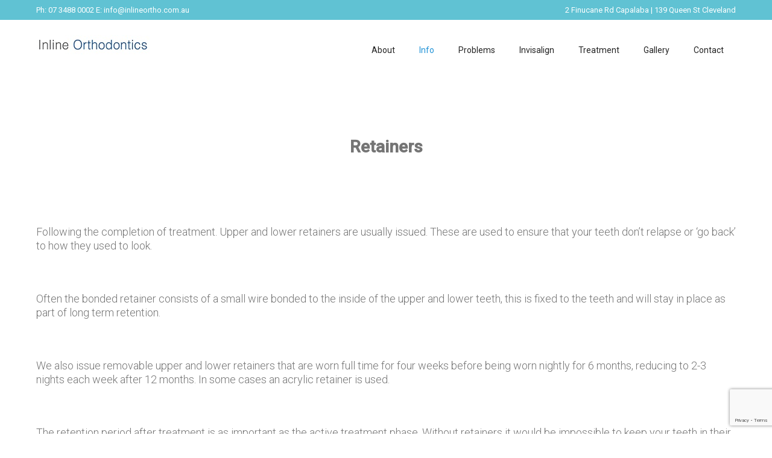

--- FILE ---
content_type: text/html; charset=UTF-8
request_url: https://inlineortho.com.au/retainers-2/
body_size: 21873
content:
<!doctype html>
<!-- paulirish.com/2008/conditional-stylesheets-vs-css-hacks-answer-neither/ -->
<!--[if lt IE 7]> <html class="no-js lt-ie9 lt-ie8 lt-ie7" lang="en"> <![endif]-->
<!--[if IE 7]>    <html class="no-js lt-ie9 lt-ie8" lang="en"> <![endif]-->
<!--[if IE 8]>    <html class="no-js lt-ie9" lang="en"> <![endif]-->
<!-- Consider adding a manifest.appcache: h5bp.com/d/Offline -->
<!--[if gt IE 8]><!--> 
<html class="no-js" lang="en-US"> <!--<![endif]-->
<head>
	<meta charset="utf-8">
	<meta http-equiv="X-UA-Compatible" content="IE=edge,chrome=1" >
	<meta name="viewport" content="user-scalable=no, width=device-width, initial-scale=1, maximum-scale=1" />
    <meta name="apple-mobile-web-app-capable" content="yes" />
	    <title>After Braces &#8211; Inline Orthodontics</title>
<meta name='robots' content='max-image-preview:large' />
	<style>img:is([sizes="auto" i], [sizes^="auto," i]) { contain-intrinsic-size: 3000px 1500px }</style>
	<link rel='dns-prefetch' href='//fonts.googleapis.com' />
<link rel="alternate" type="application/rss+xml" title="Inline Orthodontics &raquo; Feed" href="https://inlineortho.com.au/feed/" />
<link rel="alternate" type="application/rss+xml" title="Inline Orthodontics &raquo; Comments Feed" href="https://inlineortho.com.au/comments/feed/" />
<script type="text/javascript">
/* <![CDATA[ */
window._wpemojiSettings = {"baseUrl":"https:\/\/s.w.org\/images\/core\/emoji\/15.0.3\/72x72\/","ext":".png","svgUrl":"https:\/\/s.w.org\/images\/core\/emoji\/15.0.3\/svg\/","svgExt":".svg","source":{"concatemoji":"https:\/\/inlineortho.com.au\/wordpress\/wp-includes\/js\/wp-emoji-release.min.js?ver=6.7.4"}};
/*! This file is auto-generated */
!function(i,n){var o,s,e;function c(e){try{var t={supportTests:e,timestamp:(new Date).valueOf()};sessionStorage.setItem(o,JSON.stringify(t))}catch(e){}}function p(e,t,n){e.clearRect(0,0,e.canvas.width,e.canvas.height),e.fillText(t,0,0);var t=new Uint32Array(e.getImageData(0,0,e.canvas.width,e.canvas.height).data),r=(e.clearRect(0,0,e.canvas.width,e.canvas.height),e.fillText(n,0,0),new Uint32Array(e.getImageData(0,0,e.canvas.width,e.canvas.height).data));return t.every(function(e,t){return e===r[t]})}function u(e,t,n){switch(t){case"flag":return n(e,"\ud83c\udff3\ufe0f\u200d\u26a7\ufe0f","\ud83c\udff3\ufe0f\u200b\u26a7\ufe0f")?!1:!n(e,"\ud83c\uddfa\ud83c\uddf3","\ud83c\uddfa\u200b\ud83c\uddf3")&&!n(e,"\ud83c\udff4\udb40\udc67\udb40\udc62\udb40\udc65\udb40\udc6e\udb40\udc67\udb40\udc7f","\ud83c\udff4\u200b\udb40\udc67\u200b\udb40\udc62\u200b\udb40\udc65\u200b\udb40\udc6e\u200b\udb40\udc67\u200b\udb40\udc7f");case"emoji":return!n(e,"\ud83d\udc26\u200d\u2b1b","\ud83d\udc26\u200b\u2b1b")}return!1}function f(e,t,n){var r="undefined"!=typeof WorkerGlobalScope&&self instanceof WorkerGlobalScope?new OffscreenCanvas(300,150):i.createElement("canvas"),a=r.getContext("2d",{willReadFrequently:!0}),o=(a.textBaseline="top",a.font="600 32px Arial",{});return e.forEach(function(e){o[e]=t(a,e,n)}),o}function t(e){var t=i.createElement("script");t.src=e,t.defer=!0,i.head.appendChild(t)}"undefined"!=typeof Promise&&(o="wpEmojiSettingsSupports",s=["flag","emoji"],n.supports={everything:!0,everythingExceptFlag:!0},e=new Promise(function(e){i.addEventListener("DOMContentLoaded",e,{once:!0})}),new Promise(function(t){var n=function(){try{var e=JSON.parse(sessionStorage.getItem(o));if("object"==typeof e&&"number"==typeof e.timestamp&&(new Date).valueOf()<e.timestamp+604800&&"object"==typeof e.supportTests)return e.supportTests}catch(e){}return null}();if(!n){if("undefined"!=typeof Worker&&"undefined"!=typeof OffscreenCanvas&&"undefined"!=typeof URL&&URL.createObjectURL&&"undefined"!=typeof Blob)try{var e="postMessage("+f.toString()+"("+[JSON.stringify(s),u.toString(),p.toString()].join(",")+"));",r=new Blob([e],{type:"text/javascript"}),a=new Worker(URL.createObjectURL(r),{name:"wpTestEmojiSupports"});return void(a.onmessage=function(e){c(n=e.data),a.terminate(),t(n)})}catch(e){}c(n=f(s,u,p))}t(n)}).then(function(e){for(var t in e)n.supports[t]=e[t],n.supports.everything=n.supports.everything&&n.supports[t],"flag"!==t&&(n.supports.everythingExceptFlag=n.supports.everythingExceptFlag&&n.supports[t]);n.supports.everythingExceptFlag=n.supports.everythingExceptFlag&&!n.supports.flag,n.DOMReady=!1,n.readyCallback=function(){n.DOMReady=!0}}).then(function(){return e}).then(function(){var e;n.supports.everything||(n.readyCallback(),(e=n.source||{}).concatemoji?t(e.concatemoji):e.wpemoji&&e.twemoji&&(t(e.twemoji),t(e.wpemoji)))}))}((window,document),window._wpemojiSettings);
/* ]]> */
</script>
<link rel='stylesheet' id='sbi_styles-css' href='https://inlineortho.com.au/wordpress/wp-content/plugins/instagram-feed-pro/css/sbi-styles.min.css?ver=6.9.0' type='text/css' media='all' />
<style id='wp-emoji-styles-inline-css' type='text/css'>

	img.wp-smiley, img.emoji {
		display: inline !important;
		border: none !important;
		box-shadow: none !important;
		height: 1em !important;
		width: 1em !important;
		margin: 0 0.07em !important;
		vertical-align: -0.1em !important;
		background: none !important;
		padding: 0 !important;
	}
</style>
<link rel='stylesheet' id='wp-block-library-css' href='https://inlineortho.com.au/wordpress/wp-includes/css/dist/block-library/style.min.css?ver=6.7.4' type='text/css' media='all' />
<style id='classic-theme-styles-inline-css' type='text/css'>
/*! This file is auto-generated */
.wp-block-button__link{color:#fff;background-color:#32373c;border-radius:9999px;box-shadow:none;text-decoration:none;padding:calc(.667em + 2px) calc(1.333em + 2px);font-size:1.125em}.wp-block-file__button{background:#32373c;color:#fff;text-decoration:none}
</style>
<style id='global-styles-inline-css' type='text/css'>
:root{--wp--preset--aspect-ratio--square: 1;--wp--preset--aspect-ratio--4-3: 4/3;--wp--preset--aspect-ratio--3-4: 3/4;--wp--preset--aspect-ratio--3-2: 3/2;--wp--preset--aspect-ratio--2-3: 2/3;--wp--preset--aspect-ratio--16-9: 16/9;--wp--preset--aspect-ratio--9-16: 9/16;--wp--preset--color--black: #000000;--wp--preset--color--cyan-bluish-gray: #abb8c3;--wp--preset--color--white: #ffffff;--wp--preset--color--pale-pink: #f78da7;--wp--preset--color--vivid-red: #cf2e2e;--wp--preset--color--luminous-vivid-orange: #ff6900;--wp--preset--color--luminous-vivid-amber: #fcb900;--wp--preset--color--light-green-cyan: #7bdcb5;--wp--preset--color--vivid-green-cyan: #00d084;--wp--preset--color--pale-cyan-blue: #8ed1fc;--wp--preset--color--vivid-cyan-blue: #0693e3;--wp--preset--color--vivid-purple: #9b51e0;--wp--preset--gradient--vivid-cyan-blue-to-vivid-purple: linear-gradient(135deg,rgba(6,147,227,1) 0%,rgb(155,81,224) 100%);--wp--preset--gradient--light-green-cyan-to-vivid-green-cyan: linear-gradient(135deg,rgb(122,220,180) 0%,rgb(0,208,130) 100%);--wp--preset--gradient--luminous-vivid-amber-to-luminous-vivid-orange: linear-gradient(135deg,rgba(252,185,0,1) 0%,rgba(255,105,0,1) 100%);--wp--preset--gradient--luminous-vivid-orange-to-vivid-red: linear-gradient(135deg,rgba(255,105,0,1) 0%,rgb(207,46,46) 100%);--wp--preset--gradient--very-light-gray-to-cyan-bluish-gray: linear-gradient(135deg,rgb(238,238,238) 0%,rgb(169,184,195) 100%);--wp--preset--gradient--cool-to-warm-spectrum: linear-gradient(135deg,rgb(74,234,220) 0%,rgb(151,120,209) 20%,rgb(207,42,186) 40%,rgb(238,44,130) 60%,rgb(251,105,98) 80%,rgb(254,248,76) 100%);--wp--preset--gradient--blush-light-purple: linear-gradient(135deg,rgb(255,206,236) 0%,rgb(152,150,240) 100%);--wp--preset--gradient--blush-bordeaux: linear-gradient(135deg,rgb(254,205,165) 0%,rgb(254,45,45) 50%,rgb(107,0,62) 100%);--wp--preset--gradient--luminous-dusk: linear-gradient(135deg,rgb(255,203,112) 0%,rgb(199,81,192) 50%,rgb(65,88,208) 100%);--wp--preset--gradient--pale-ocean: linear-gradient(135deg,rgb(255,245,203) 0%,rgb(182,227,212) 50%,rgb(51,167,181) 100%);--wp--preset--gradient--electric-grass: linear-gradient(135deg,rgb(202,248,128) 0%,rgb(113,206,126) 100%);--wp--preset--gradient--midnight: linear-gradient(135deg,rgb(2,3,129) 0%,rgb(40,116,252) 100%);--wp--preset--font-size--small: 13px;--wp--preset--font-size--medium: 20px;--wp--preset--font-size--large: 36px;--wp--preset--font-size--x-large: 42px;--wp--preset--spacing--20: 0.44rem;--wp--preset--spacing--30: 0.67rem;--wp--preset--spacing--40: 1rem;--wp--preset--spacing--50: 1.5rem;--wp--preset--spacing--60: 2.25rem;--wp--preset--spacing--70: 3.38rem;--wp--preset--spacing--80: 5.06rem;--wp--preset--shadow--natural: 6px 6px 9px rgba(0, 0, 0, 0.2);--wp--preset--shadow--deep: 12px 12px 50px rgba(0, 0, 0, 0.4);--wp--preset--shadow--sharp: 6px 6px 0px rgba(0, 0, 0, 0.2);--wp--preset--shadow--outlined: 6px 6px 0px -3px rgba(255, 255, 255, 1), 6px 6px rgba(0, 0, 0, 1);--wp--preset--shadow--crisp: 6px 6px 0px rgba(0, 0, 0, 1);}:where(.is-layout-flex){gap: 0.5em;}:where(.is-layout-grid){gap: 0.5em;}body .is-layout-flex{display: flex;}.is-layout-flex{flex-wrap: wrap;align-items: center;}.is-layout-flex > :is(*, div){margin: 0;}body .is-layout-grid{display: grid;}.is-layout-grid > :is(*, div){margin: 0;}:where(.wp-block-columns.is-layout-flex){gap: 2em;}:where(.wp-block-columns.is-layout-grid){gap: 2em;}:where(.wp-block-post-template.is-layout-flex){gap: 1.25em;}:where(.wp-block-post-template.is-layout-grid){gap: 1.25em;}.has-black-color{color: var(--wp--preset--color--black) !important;}.has-cyan-bluish-gray-color{color: var(--wp--preset--color--cyan-bluish-gray) !important;}.has-white-color{color: var(--wp--preset--color--white) !important;}.has-pale-pink-color{color: var(--wp--preset--color--pale-pink) !important;}.has-vivid-red-color{color: var(--wp--preset--color--vivid-red) !important;}.has-luminous-vivid-orange-color{color: var(--wp--preset--color--luminous-vivid-orange) !important;}.has-luminous-vivid-amber-color{color: var(--wp--preset--color--luminous-vivid-amber) !important;}.has-light-green-cyan-color{color: var(--wp--preset--color--light-green-cyan) !important;}.has-vivid-green-cyan-color{color: var(--wp--preset--color--vivid-green-cyan) !important;}.has-pale-cyan-blue-color{color: var(--wp--preset--color--pale-cyan-blue) !important;}.has-vivid-cyan-blue-color{color: var(--wp--preset--color--vivid-cyan-blue) !important;}.has-vivid-purple-color{color: var(--wp--preset--color--vivid-purple) !important;}.has-black-background-color{background-color: var(--wp--preset--color--black) !important;}.has-cyan-bluish-gray-background-color{background-color: var(--wp--preset--color--cyan-bluish-gray) !important;}.has-white-background-color{background-color: var(--wp--preset--color--white) !important;}.has-pale-pink-background-color{background-color: var(--wp--preset--color--pale-pink) !important;}.has-vivid-red-background-color{background-color: var(--wp--preset--color--vivid-red) !important;}.has-luminous-vivid-orange-background-color{background-color: var(--wp--preset--color--luminous-vivid-orange) !important;}.has-luminous-vivid-amber-background-color{background-color: var(--wp--preset--color--luminous-vivid-amber) !important;}.has-light-green-cyan-background-color{background-color: var(--wp--preset--color--light-green-cyan) !important;}.has-vivid-green-cyan-background-color{background-color: var(--wp--preset--color--vivid-green-cyan) !important;}.has-pale-cyan-blue-background-color{background-color: var(--wp--preset--color--pale-cyan-blue) !important;}.has-vivid-cyan-blue-background-color{background-color: var(--wp--preset--color--vivid-cyan-blue) !important;}.has-vivid-purple-background-color{background-color: var(--wp--preset--color--vivid-purple) !important;}.has-black-border-color{border-color: var(--wp--preset--color--black) !important;}.has-cyan-bluish-gray-border-color{border-color: var(--wp--preset--color--cyan-bluish-gray) !important;}.has-white-border-color{border-color: var(--wp--preset--color--white) !important;}.has-pale-pink-border-color{border-color: var(--wp--preset--color--pale-pink) !important;}.has-vivid-red-border-color{border-color: var(--wp--preset--color--vivid-red) !important;}.has-luminous-vivid-orange-border-color{border-color: var(--wp--preset--color--luminous-vivid-orange) !important;}.has-luminous-vivid-amber-border-color{border-color: var(--wp--preset--color--luminous-vivid-amber) !important;}.has-light-green-cyan-border-color{border-color: var(--wp--preset--color--light-green-cyan) !important;}.has-vivid-green-cyan-border-color{border-color: var(--wp--preset--color--vivid-green-cyan) !important;}.has-pale-cyan-blue-border-color{border-color: var(--wp--preset--color--pale-cyan-blue) !important;}.has-vivid-cyan-blue-border-color{border-color: var(--wp--preset--color--vivid-cyan-blue) !important;}.has-vivid-purple-border-color{border-color: var(--wp--preset--color--vivid-purple) !important;}.has-vivid-cyan-blue-to-vivid-purple-gradient-background{background: var(--wp--preset--gradient--vivid-cyan-blue-to-vivid-purple) !important;}.has-light-green-cyan-to-vivid-green-cyan-gradient-background{background: var(--wp--preset--gradient--light-green-cyan-to-vivid-green-cyan) !important;}.has-luminous-vivid-amber-to-luminous-vivid-orange-gradient-background{background: var(--wp--preset--gradient--luminous-vivid-amber-to-luminous-vivid-orange) !important;}.has-luminous-vivid-orange-to-vivid-red-gradient-background{background: var(--wp--preset--gradient--luminous-vivid-orange-to-vivid-red) !important;}.has-very-light-gray-to-cyan-bluish-gray-gradient-background{background: var(--wp--preset--gradient--very-light-gray-to-cyan-bluish-gray) !important;}.has-cool-to-warm-spectrum-gradient-background{background: var(--wp--preset--gradient--cool-to-warm-spectrum) !important;}.has-blush-light-purple-gradient-background{background: var(--wp--preset--gradient--blush-light-purple) !important;}.has-blush-bordeaux-gradient-background{background: var(--wp--preset--gradient--blush-bordeaux) !important;}.has-luminous-dusk-gradient-background{background: var(--wp--preset--gradient--luminous-dusk) !important;}.has-pale-ocean-gradient-background{background: var(--wp--preset--gradient--pale-ocean) !important;}.has-electric-grass-gradient-background{background: var(--wp--preset--gradient--electric-grass) !important;}.has-midnight-gradient-background{background: var(--wp--preset--gradient--midnight) !important;}.has-small-font-size{font-size: var(--wp--preset--font-size--small) !important;}.has-medium-font-size{font-size: var(--wp--preset--font-size--medium) !important;}.has-large-font-size{font-size: var(--wp--preset--font-size--large) !important;}.has-x-large-font-size{font-size: var(--wp--preset--font-size--x-large) !important;}
:where(.wp-block-post-template.is-layout-flex){gap: 1.25em;}:where(.wp-block-post-template.is-layout-grid){gap: 1.25em;}
:where(.wp-block-columns.is-layout-flex){gap: 2em;}:where(.wp-block-columns.is-layout-grid){gap: 2em;}
:root :where(.wp-block-pullquote){font-size: 1.5em;line-height: 1.6;}
</style>
<link rel='stylesheet' id='cf7-style-frontend-style-css' href='https://inlineortho.com.au/wordpress/wp-content/plugins/contact-form-7-style/css/frontend.css?ver=3.1.8' type='text/css' media='all' />
<link rel='stylesheet' id='cf7-style-responsive-style-css' href='https://inlineortho.com.au/wordpress/wp-content/plugins/contact-form-7-style/css/responsive.css?ver=3.1.8' type='text/css' media='all' />
<link rel='stylesheet' id='contact-form-7-css' href='https://inlineortho.com.au/wordpress/wp-content/plugins/contact-form-7/includes/css/styles.css?ver=6.1.4' type='text/css' media='all' />
<link rel='stylesheet' id='be-slider-css' href='https://inlineortho.com.au/wordpress/wp-content/plugins/oshine-modules/public/css/be-slider.css?ver=6.7.4' type='text/css' media='all' />
<link rel='stylesheet' id='oshine-modules-css' href='https://inlineortho.com.au/wordpress/wp-content/plugins/oshine-modules/public/css/oshine-modules.css?ver=3.2' type='text/css' media='all' />
<link rel='stylesheet' id='typehub-css' href='https://inlineortho.com.au/wordpress/wp-content/plugins/tatsu/includes/typehub/public/css/typehub-public.css?ver=2.0.6' type='text/css' media='all' />
<link rel='stylesheet' id='tatsu-main-css' href='https://inlineortho.com.au/wordpress/wp-content/plugins/tatsu/public/css/tatsu.min.css?ver=3.5.3' type='text/css' media='all' />
<link rel='stylesheet' id='oshine_icons-css' href='https://inlineortho.com.au/wordpress/wp-content/themes/oshin/fonts/icomoon/style.css?ver=7.0.3' type='text/css' media='all' />
<link rel='stylesheet' id='font_awesome-css' href='https://inlineortho.com.au/wordpress/wp-content/plugins/tatsu/includes/icons/font_awesome/font-awesome.css?ver=6.7.4' type='text/css' media='all' />
<link rel='stylesheet' id='font_awesome_brands-css' href='https://inlineortho.com.au/wordpress/wp-content/plugins/tatsu/includes/icons/font_awesome/brands.css?ver=6.7.4' type='text/css' media='all' />
<link rel='stylesheet' id='tatsu_icons-css' href='https://inlineortho.com.au/wordpress/wp-content/plugins/tatsu/includes/icons/tatsu_icons/tatsu-icons.css?ver=6.7.4' type='text/css' media='all' />
<link rel='stylesheet' id='be-themes-bb-press-css-css' href='https://inlineortho.com.au/wordpress/wp-content/themes/oshin/bb-press/bb-press.css?ver=6.7.4' type='text/css' media='all' />
<link rel='stylesheet' id='be-style-main-css-css' href='https://inlineortho.com.au/wordpress/wp-content/themes/oshin/css/main.css?ver=7.0.3' type='text/css' media='all' />
<link rel='stylesheet' id='be-style-top-header-css' href='https://inlineortho.com.au/wordpress/wp-content/themes/oshin/css/headers/top-header.css?ver=7.0.3' type='text/css' media='all' />
<link rel='stylesheet' id='be-style-responsive-header-css' href='https://inlineortho.com.au/wordpress/wp-content/themes/oshin/css/headers/responsive-header.css?ver=7.0.3' type='text/css' media='all' />
<link rel='stylesheet' id='be-style-multilevel-menu-css' href='https://inlineortho.com.au/wordpress/wp-content/themes/oshin/css/headers/multilevel-menu.css?ver=7.0.3' type='text/css' media='all' />
<link rel='stylesheet' id='be-themes-layout-css' href='https://inlineortho.com.au/wordpress/wp-content/themes/oshin/css/layout.css?ver=7.0.3' type='text/css' media='all' />
<link rel='stylesheet' id='magnific-popup-css' href='https://inlineortho.com.au/wordpress/wp-content/themes/oshin/css/vendor/magnific-popup.css?ver=6.7.4' type='text/css' media='all' />
<link rel='stylesheet' id='scrollbar-css' href='https://inlineortho.com.au/wordpress/wp-content/themes/oshin/css/vendor/scrollbar.css?ver=6.7.4' type='text/css' media='all' />
<link rel='stylesheet' id='flickity-css' href='https://inlineortho.com.au/wordpress/wp-content/themes/oshin/css/vendor/flickity.css?ver=6.7.4' type='text/css' media='all' />
<link rel='stylesheet' id='be-custom-fonts-css' href='https://inlineortho.com.au/wordpress/wp-content/themes/oshin/fonts/fonts.css?ver=7.0.3' type='text/css' media='all' />
<link rel='stylesheet' id='be-style-css-css' href='https://inlineortho.com.au/wordpress/wp-content/themes/oshin/style.css?ver=7.0.3' type='text/css' media='all' />
<link rel='stylesheet' id='redux-google-fonts-be_themes_data-css' href='https://fonts.googleapis.com/css?family=Montserrat%3A700%2C400%7CRoboto%3A400%2C300%2C500&#038;subset=latin&#038;ver=1739326085' type='text/css' media='all' />
<script type="text/javascript" src="https://inlineortho.com.au/wordpress/wp-includes/js/jquery/jquery.min.js?ver=3.7.1" id="jquery-core-js"></script>
<script type="text/javascript" src="https://inlineortho.com.au/wordpress/wp-includes/js/jquery/jquery-migrate.min.js?ver=3.4.1" id="jquery-migrate-js"></script>
<script type="text/javascript" src="https://inlineortho.com.au/wordpress/wp-content/plugins/tatsu/includes/typehub/public/js/webfont.min.js?ver=6.7.4" id="webfontloader-js"></script>
<script type="text/javascript" src="https://inlineortho.com.au/wordpress/wp-content/themes/oshin/js/vendor/modernizr.js?ver=6.7.4" id="modernizr-js"></script>
<link rel="https://api.w.org/" href="https://inlineortho.com.au/wp-json/" /><link rel="alternate" title="JSON" type="application/json" href="https://inlineortho.com.au/wp-json/wp/v2/pages/135" /><link rel="EditURI" type="application/rsd+xml" title="RSD" href="https://inlineortho.com.au/wordpress/xmlrpc.php?rsd" />
<meta name="generator" content="WordPress 6.7.4" />
<link rel="canonical" href="https://inlineortho.com.au/retainers-2/" />
<link rel='shortlink' href='https://inlineortho.com.au/?p=135' />
<link rel="alternate" title="oEmbed (JSON)" type="application/json+oembed" href="https://inlineortho.com.au/wp-json/oembed/1.0/embed?url=https%3A%2F%2Finlineortho.com.au%2Fretainers-2%2F" />
<link rel="alternate" title="oEmbed (XML)" type="text/xml+oembed" href="https://inlineortho.com.au/wp-json/oembed/1.0/embed?url=https%3A%2F%2Finlineortho.com.au%2Fretainers-2%2F&#038;format=xml" />
	<link rel="preconnect" href="https://fonts.googleapis.com">
	<link rel="preconnect" href="https://fonts.gstatic.com">
	<link href='https://fonts.googleapis.com/css2?display=swap&family=Roboto:wght@100;300;400;500&family=Lato:wght@100&family=Open+Sans:wght@300' rel='stylesheet'><style id = "be-dynamic-css" type="text/css"> 
body {
    background-color: rgb(255,255,255);background-color: rgba(255,255,255,1);}
.layout-box #header-inner-wrap, 
#header-inner-wrap,
body.header-transparent #header #header-inner-wrap.no-transparent,
.left-header .sb-slidebar.sb-left,
.left-header .sb-slidebar.sb-left #slidebar-menu a::before 
{
    background-color: rgb(255,255,255);background-color: rgba(255,255,255,1);}
#mobile-menu, 
#mobile-menu ul {
    background-color: rgb(255,255,255);background-color: rgba(255,255,255,1);}

  #mobile-menu li{
    border-bottom-color: #f2f5f8 ;
  }


body.header-transparent #header-inner-wrap{
  background: transparent;
}
.be-gdpr-modal-item input:checked + .slider{
  background-color: #2293D7;
}
.be-gdpr-modal-iteminput:focus + .slider {
  box-shadow: 0 0 1px  #2293D7;
}
.be-gdpr-modal-item .slider:before {
  background-color:#ffffff;
}
.be-gdpr-cookie-notice-bar .be-gdpr-cookie-notice-button{
  background: #2293D7;
  color: #ffffff;
}

#header .header-border{
 border-bottom:  none ;
}
#header-top-bar{
    background-color: rgb(96,194,211);background-color: rgba(96,194,211,1);    border-bottom:  none #afafaf;
    color: #ffffff;
}
#header-top-bar #topbar-menu li a{
    color: #ffffff;
}
#header-bottom-bar{
    background-color: rgb(255,255,255);background-color: rgba(255,255,255,1);    border-top:  none #323232;
    border-bottom:  none #323232;
}

/*Adjusted the timings for the new effects*/
body.header-transparent #header #header-inner-wrap {
	-webkit-transition: background .25s ease, box-shadow .25s ease, opacity 700ms cubic-bezier(0.645, 0.045, 0.355, 1), transform 700ms cubic-bezier(0.645, 0.045, 0.355, 1);
	-moz-transition: background .25s ease, box-shadow .25s ease, opacity 700ms cubic-bezier(0.645, 0.045, 0.355, 1), transform 700ms cubic-bezier(0.645, 0.045, 0.355, 1);
	-o-transition: background .25s ease, box-shadow .25s ease, opacity 700ms cubic-bezier(0.645, 0.045, 0.355, 1), transform 700ms cubic-bezier(0.645, 0.045, 0.355, 1);
	transition: background .25s ease, box-shadow .25s ease, opacity 700ms cubic-bezier(0.645, 0.045, 0.355, 1), transform 700ms cubic-bezier(0.645, 0.045, 0.355, 1);
}

body.header-transparent.semi #header .semi-transparent{
  background-color: rgb(0,0,0);background-color: rgba(0,0,0,0.4);  !important ;
}
body.header-transparent.semi #content {
    padding-top: 100px;
}

#content,
#blog-content {
    background-color: rgb(255,255,255);background-color: rgba(255,255,255,1);}
#bottom-widgets {
    background-color: rgb(248,248,249);background-color: rgba(248,248,249,1);}
#footer {
  background-color: rgb(231,231,231);background-color: rgba(231,231,231,1);}
#footer .footer-border{
  border-bottom:  none #60c2d3;
}
.page-title-module-custom {
	background-color: rgb(242,243,248);background-color: rgba(242,243,248,1);}
#portfolio-title-nav-wrap{
  background-color : #ededed;
}
#navigation .sub-menu,
#navigation .children,
#navigation-left-side .sub-menu,
#navigation-left-side .children,
#navigation-right-side .sub-menu,
#navigation-right-side .children {
  background-color: rgb(31,31,31);background-color: rgba(31,31,31,1);}
.sb-slidebar.sb-right {
  background-color: rgb(26,26,26);background-color: rgba(26,26,26,1);}
.left-header .left-strip-wrapper,
.left-header #left-header-mobile {
  background-color : #ffffff ;
}
.layout-box-top,
.layout-box-bottom,
.layout-box-right,
.layout-box-left,
.layout-border-header-top #header-inner-wrap,
.layout-border-header-top.layout-box #header-inner-wrap, 
body.header-transparent .layout-border-header-top #header #header-inner-wrap.no-transparent {
  background-color: rgb(211,211,211);background-color: rgba(211,211,211,1);}

.left-header.left-sliding.left-overlay-menu .sb-slidebar{
  background-color: rgb(8,8,8);background-color: rgba(8,8,8,0.90);  
}
.top-header.top-overlay-menu .sb-slidebar{
  background-color: rgb(26,26,26);background-color: rgba(26,26,26,1);}
.search-box-wrapper{
  background-color: rgb(0,0,0);background-color: rgba(0,0,0,0.85);}
.search-box-wrapper.style1-header-search-widget input[type="text"]{
  background-color: transparent !important;
  color: #ffffff;
  border: 1px solid  #ffffff;
}
.search-box-wrapper.style2-header-search-widget input[type="text"]{
  background-color: transparent !important;
  color: #ffffff;
  border: none !important;
  box-shadow: none !important;
}
.search-box-wrapper .searchform .search-icon{
  color: #ffffff;
}
#header-top-bar-right .search-box-wrapper.style1-header-search-widget input[type="text"]{
  border: none; 
}


.post-title ,
.post-date-wrap {
  margin-bottom: 12px;
}

/* ======================
    Dynamic Border Styling
   ====================== */


.layout-box-top,
.layout-box-bottom {
  height: 30px;
}

.layout-box-right,
.layout-box-left {
  width: 30px;
}

#main.layout-border,
#main.layout-border.layout-border-header-top{
  padding: 30px;
}
.left-header #main.layout-border {
    padding-left: 0px;
}
#main.layout-border.layout-border-header-top {
  padding-top: 0px;
}
.be-themes-layout-layout-border #logo-sidebar,
.be-themes-layout-layout-border-header-top #logo-sidebar{
  margin-top: 70px;
}

/*Left Static Menu*/
.left-header.left-static.be-themes-layout-layout-border #main-wrapper{
  margin-left: 310px;
}
.left-header.left-static.be-themes-layout-layout-border .sb-slidebar.sb-left {
  left: 30px;
}

/*Right Slidebar*/

body.be-themes-layout-layout-border-header-top .sb-slidebar.sb-right,
body.be-themes-layout-layout-border .sb-slidebar.sb-right {
  right: -250px; 
}
.be-themes-layout-layout-border-header-top .sb-slidebar.sb-right.opened,
.be-themes-layout-layout-border .sb-slidebar.sb-right.opened {
  right: 30px;
}

/* Top-overlay menu on opening, header moves sideways bug. Fixed on the next line code */
/*body.be-themes-layout-layout-border-header-top.top-header.slider-bar-opened #main #header #header-inner-wrap.no-transparent.top-animate,
body.be-themes-layout-layout-border.top-header.slider-bar-opened #main #header #header-inner-wrap.no-transparent.top-animate {
  right: 310px;
}*/

body.be-themes-layout-layout-border-header-top.top-header:not(.top-overlay-menu).slider-bar-opened #main #header #header-inner-wrap.no-transparent.top-animate,
body.be-themes-layout-layout-border.top-header:not(.top-overlay-menu).slider-bar-opened #main #header #header-inner-wrap.no-transparent.top-animate {
  right: 310px;
}

/* Now not needed mostly, as the hero section image is coming properly */


/*Single Page Version*/
body.be-themes-layout-layout-border-header-top.single-page-version .single-page-nav-wrap,
body.be-themes-layout-layout-border.single-page-version .single-page-nav-wrap {
  right: 50px;
}

/*Split Screen Page Template*/
.top-header .layout-border #content.page-split-screen-left {
  margin-left: calc(50% + 15px);
} 
.top-header.page-template-page-splitscreen-left .layout-border .header-hero-section {
  width: calc(50% - 15px);
} 

.top-header .layout-border #content.page-split-screen-right {
  width: calc(50% - 15px);
} 
.top-header.page-template-page-splitscreen-right .layout-border .header-hero-section {
  left: calc(50% - 15px);
} 
  
 
@media only screen and (max-width: 960px) {
  body.be-themes-layout-layout-border-header-top.single-page-version .single-page-nav-wrap,
  body.be-themes-layout-layout-border.single-page-version .single-page-nav-wrap {
    right: 35px;
  }
  body.be-themes-layout-layout-border-header-top .sb-slidebar.sb-right, 
  body.be-themes-layout-layout-border .sb-slidebar.sb-right {
    right: -280px;
  }
  #main.layout-border,
  #main.layout-border.layout-border-header-top {
    padding: 0px !important;
  }
  .top-header .layout-border #content.page-split-screen-left,
  .top-header .layout-border #content.page-split-screen-right {
      margin-left: 0px;
      width:100%;
  }
  .top-header.page-template-page-splitscreen-right .layout-border .header-hero-section,
  .top-header.page-template-page-splitscreen-left .layout-border .header-hero-section {
      width:100%;
  }
}

body,
.special-heading-wrap .caption-wrap .body-font,
.woocommerce .woocommerce-ordering select.orderby, 
.woocommerce-page .woocommerce-ordering select.orderby {
  font:  400 16px "Roboto","Open Sans","Arial",sans-serif; 
    color: #898989;
    line-height: 29px;
    letter-spacing: ;
    text-transform: ;  -webkit-font-smoothing: antialiased; 
  -moz-osx-font-smoothing: grayscale;
}

h1 {
  font:  700 50px "Montserrat","Open Sans","Arial",sans-serif; 
    color: #222222;
    line-height: 70px;
    letter-spacing: ;
    text-transform: ;}

h2 {
  font:  700 42px "Montserrat","Open Sans","Arial",sans-serif; 
    color: #222222;
    line-height: 63px;
    letter-spacing: ;
    text-transform: ;}

h3 {
  font:  700 35px "Montserrat","Open Sans","Arial",sans-serif; 
    color: #222222;
    line-height: 52px;
    letter-spacing: ;
    text-transform: ;}

h4,
.woocommerce-order-received .woocommerce h2, 
.woocommerce-order-received .woocommerce h3,
.woocommerce-view-order .woocommerce h2, 
.woocommerce-view-order .woocommerce h3{
  font:  400 26px "Montserrat","Open Sans","Arial",sans-serif; 
    color: #222222;
    line-height: 42px;
    letter-spacing: ;
    text-transform: ;}

h5, #reply-title {
  font:  400 20px "Montserrat","Open Sans","Arial",sans-serif; 
    color: #222222;
    line-height: 36px;
    letter-spacing: ;
    text-transform: ;  }

h6,
.testimonial-author-role.h6-font,
.menu-card-title,
.menu-card-item-price,
.slider-counts,
.woocommerce-MyAccount-navigation ul li {
  font:  400 13px "Montserrat","Open Sans","Arial",sans-serif; 
    color: #222222;
    line-height: 32px;
    letter-spacing: ;
    text-transform: ;}

h6.gallery-side-heading {
  font-size: 16px;
}

.special-subtitle , 
.style1.thumb-title-wrap .portfolio-item-cats {
  font-style: ;
  font-size: 18px;
  font-weight: 300;
  font-family: Roboto;
  text-transform: ;
  letter-spacing: 0px;
}

.gallery-side-heading {
  font-size: 16px;
}

.attachment-details-custom-slider {
  background-color: rgb(0,0,0);background-color: rgba(0,0,0,1);  font:   14px "Roboto","Open Sans","Arial",sans-serif; 
    color: ;
    line-height: 14px;
    letter-spacing: ;
    text-transform: ;}

.single-portfolio-slider .carousel_bar_wrap {
  background-color: rgb(255,255,255);background-color: rgba(255,255,255,0.5);}

.top-right-sliding-menu .sb-right ul#slidebar-menu li,
.overlay-menu-close,
.be-overlay-menu-close {
  font:  400 12px "Montserrat","Open Sans","Arial",sans-serif; 
    color: #ffffff;
    line-height: 50px;
    letter-spacing: ;
    text-transform: ;}

.top-right-sliding-menu .sb-right ul#slidebar-menu li a {
  color: #ffffff !important;
}

.top-right-sliding-menu .sb-right #slidebar-menu ul.sub-menu li {
  font:  400 12px "Montserrat","Open Sans","Arial",sans-serif; 
    color: #ffffff;
    line-height: 25px;
    letter-spacing: ;
    text-transform: ;}

.top-right-sliding-menu .sb-right ul#slidebar-menu li a {
  color: #ffffff !important;
}

.sb-right #slidebar-menu .mega .sub-menu .highlight .sf-with-ul {
font:  400 12px "Montserrat","Open Sans","Arial",sans-serif; 
    color: #ffffff;
    line-height: 50px;
    letter-spacing: ;
    text-transform: ;  color: #ffffff !important;
}

.post-meta.post-top-meta-typo,
.style8-blog .post-meta.post-category a,
.hero-section-blog-categories-wrap a {
  font:   13px "Roboto","Open Sans","Arial",sans-serif; 
    color: #929292;
    line-height: 24px;
    letter-spacing: ;
    text-transform: ;;
}

#portfolio-title-nav-bottom-wrap h6,
#portfolio-title-nav-bottom-wrap .slider-counts {
  font:  400 15px "Montserrat","Open Sans","Arial",sans-serif; 
    color: ;
    line-height: ;
    letter-spacing: ;
    text-transform: ;;  
line-height: 40px;
}

.filters .filter_item {
  font:  400 12px "Montserrat","Open Sans","Arial",sans-serif; 
    color: #222222;
    line-height: 32px;
    letter-spacing: ;
    text-transform: ;;  
}

ul#mobile-menu a {
  font:  400 11px "Montserrat","Open Sans","Arial",sans-serif; 
    color: #232323;
    line-height: 40px;
    letter-spacing: ;
    text-transform: ;}

ul#mobile-menu ul.sub-menu a {
  font:  400 12px "Montserrat","Open Sans","Arial",sans-serif; 
    color: #757575;
    line-height: 27px;
    letter-spacing: ;
    text-transform: ; 
}

ul#mobile-menu li.mega ul.sub-menu li.highlight > :first-child {
  font:  400 11px "Montserrat","Open Sans","Arial",sans-serif; 
    color: #232323;
    line-height: 40px;
    letter-spacing: ;
    text-transform: ;}

#navigation,
.style2 #navigation,
.style13 #navigation,
#navigation-left-side,
#navigation-right-side,
.sb-left  #slidebar-menu,
.header-widgets,
.header-code-widgets,
body #header-inner-wrap.top-animate.style2 #navigation,
.top-overlay-menu .sb-right  #slidebar-menu,
#navigation .mega .sub-menu .highlight .sf-with-ul,
.special-header-menu .menu-container {
  font:  400 14px "Roboto","Open Sans","Arial",sans-serif; 
    color: #232323;
    line-height: 51px;
    letter-spacing: ;
    text-transform: ;}

#navigation .sub-menu,
#navigation .children,
#navigation-left-side .sub-menu,
#navigation-left-side .children,
#navigation-right-side .sub-menu,
#navigation-right-side .children,
.sb-left  #slidebar-menu .sub-menu,
.top-overlay-menu .sb-right  #slidebar-menu .sub-menu,
.special-header-menu .menu-container .sub-menu,
.special-header-menu .sub-menu {
  font:  400 12px "Montserrat","Open Sans","Arial",sans-serif; 
    color: #bbbbbb;
    line-height: 28px;
    letter-spacing: ;
    text-transform: ;}

.thumb-title-wrap .thumb-title {
  font:  400 14px "Montserrat","Open Sans","Arial",sans-serif; 
    color: ;
    line-height: 30px;
    letter-spacing: ;
    text-transform: ;}

.thumb-title-wrap .portfolio-item-cats {
  font-size: 12px;
  line-height: 17px;
  text-transform: ;
  letter-spacing: ;
}

.full-screen-portfolio-overlay-title {
  font:  400 14px "Montserrat","Open Sans","Arial",sans-serif; 
    color: ;
    line-height: 30px;
    letter-spacing: ;
    text-transform: ;}

#footer {
  font:  400 13px "Roboto","Open Sans","Arial",sans-serif; 
    color: #000000;
    line-height: 14px;
    letter-spacing: ;
    text-transform: ;}

#bottom-widgets h6 {
  font:  500 16px "Roboto","Open Sans","Arial",sans-serif; 
    color: #1e73be;
    line-height: 22px;
    letter-spacing: ;
    text-transform: ;  margin-bottom:20px;
}

#bottom-widgets {
  font:  400 14px "Roboto","Open Sans","Arial",sans-serif; 
    color: #000000;
    line-height: 26px;
    letter-spacing: ;
    text-transform: ;}

.sidebar-widgets h6 {
  font:  400 12px "Montserrat","Open Sans","Arial",sans-serif; 
    color: #333333;
    line-height: 22px;
    letter-spacing: ;
    text-transform: ;  margin-bottom:20px;
}

.sidebar-widgets {
  ?php be_themes_print_typography('sidebar_widget_text'); ?>
}

.sb-slidebar .widget {
  font:  400 14px "Roboto","Open Sans","Arial",sans-serif; 
    color: #a2a2a2;
    line-height: 25px;
    letter-spacing: ;
    text-transform: ;}
.sb-slidebar .widget h6 {
  font:  400 12px "Montserrat","Open Sans","Arial",sans-serif; 
    color: #ffffff;
    line-height: 22px;
    letter-spacing: ;
    text-transform: ;}

.woocommerce ul.products li.product .product-meta-data h3, 
.woocommerce-page ul.products li.product .product-meta-data h3,
.woocommerce ul.products li.product h3, 
.woocommerce-page ul.products li.product h3 {
  font:  400 13px "Montserrat","Open Sans","Arial",sans-serif; 
    color: #222222;
    line-height: 27px;
    letter-spacing: ;
    text-transform: ;}

.woocommerce ul.products li.product .product-meta-data .woocommerce-loop-product__title, 
.woocommerce-page ul.products li.product .product-meta-data .woocommerce-loop-product__title,
.woocommerce ul.products li.product .woocommerce-loop-product__title, 
.woocommerce-page ul.products li.product .woocommerce-loop-product__title,
.woocommerce ul.products li.product-category .woocommerce-loop-category__title, 
.woocommerce-page ul.products li.product-category .woocommerce-loop-category__title {
  font:  400 13px "Montserrat","Open Sans","Arial",sans-serif; 
    color: #222222;
    line-height: 27px;
    letter-spacing: ;
    text-transform: ;  margin-bottom:5px;
  text-align: center;
}

.woocommerce-page.single.single-product #content div.product h1.product_title.entry-title {
  font:  400 25px "Montserrat","Open Sans","Arial",sans-serif; 
    color: #222222;
    line-height: 27px;
    letter-spacing: ;
    text-transform: ;}

.contact_form_module input[type="text"], 
.contact_form_module textarea {
  font:  400 13px "Montserrat","Open Sans","Arial",sans-serif; 
    color: #222222;
    line-height: 26px;
    letter-spacing: ;
    text-transform: ;}

.page-title-module-custom .page-title-custom,
h6.portfolio-title-nav{
  font:  400 18px "Montserrat","Open Sans","Arial",sans-serif; 
    color: #000000;
    line-height: 36px;
    letter-spacing: ;
    text-transform: ;}

.tatsu-button,
.be-button,
.woocommerce a.button, .woocommerce-page a.button, 
.woocommerce button.button, .woocommerce-page button.button, 
.woocommerce input.button, .woocommerce-page input.button, 
.woocommerce #respond input#submit, .woocommerce-page #respond input#submit,
.woocommerce #content input.button, .woocommerce-page #content input.button,
input[type="submit"],
.more-link.style1-button,
.more-link.style2-button,
.more-link.style3-button,
input[type="button"], 
input[type="submit"], 
input[type="reset"], 
button,
input[type="file"]::-webkit-file-upload-button {
  font-family: Montserrat;
  font-weight: ;
}

.post-title ,
.post-date-wrap {
  font:  400 20px "Montserrat","Open Sans","Arial",sans-serif; 
    color: #000000;
    line-height: 40px;
    letter-spacing: ;
    text-transform: ;  margin-bottom: 12px;
}

.style3-blog .post-title,
.style8-blog .post-title {
  font:  400 14px "Montserrat","Open Sans","Arial",sans-serif; 
    color: #363c3b;
    line-height: 28px;
    letter-spacing: ;
    text-transform: ;}

.post-nav li,
.style8-blog .post-meta.post-date,
.style8-blog .post-bottom-meta-wrap,
.hero-section-blog-bottom-meta-wrap {
  font:   13px "Roboto","Open Sans","Arial",sans-serif; 
    color: #929292;
    line-height: 24px;
    letter-spacing: ;
    text-transform: ;}


.ui-tabs-anchor, 
.accordion .accordion-head,
.skill-wrap .skill_name,
.chart-wrap span,
.animate-number-wrap h6 span,
.woocommerce-tabs .tabs li a,
.be-countdown {
  font-family: Montserrat;
  letter-spacing: ;
  font-style: ;
  font-weight: 400;
}

.ui-tabs-anchor {
  font-size: 13px;
  line-height: 17px;
  text-transform: ;
}

.accordion .accordion-head {
  font-size: 13px;
  line-height: 17px;
  text-transform: ;
}

.skill-wrap .skill_name {
  font-size: 12px;
  line-height: 17px;
  text-transform: ;
}

.countdown-section {
  font-size: 15px;
  line-height: 30px;
  text-transform: ;
}

.countdown-amount {
  font-size: 55px;
  line-height: 95px;
  text-transform: ;
}

.tweet-slides .tweet-content {
  font-family: Roboto;
  letter-spacing: ;
  font-style: ;
  font-weight: 300;
  text-transform: ;
}

.testimonial_slide .testimonial-content {
  font-family: Roboto;
  letter-spacing: ;
  font-style: ;
  font-weight: 300;
  text-transform: ;
}

.oshine-animated-link,
.view-project-link.style4-button {
  font-family: Montserrat;
  font-weight: ;
  letter-spacing: ;
  font-style: ;
  text-transform: none;
}

a.navigation-previous-post-link,
a.navigation-next-post-link {
  font:  700 13px "Montserrat","Open Sans","Arial",sans-serif; 
    color: ;
    line-height: 20px;
    letter-spacing: ;
    text-transform: ;;
}

@media only screen and (max-width : 767px ) {

#hero-section h1 , 
.full-screen-section-wrap h1,
.tatsu-fullscreen-wrap h1 {
  font-size: 30px;
  line-height: 40px;
}
#hero-section h2,
.full-screen-section-wrap h2,
.tatsu-fullscreen-wrap h2 { 
  font-size: 25px;
  line-height: 35px;
}
#hero-section h4,
.full-screen-section-wrap h4,
.tatsu-fullscreen-wrap h3 {
  font-size: 16px;
  line-height: 30px;
}
#hero-section h5,
.full-screen-section-wrap h5,
.tatsu-fullscreen-wrap h5 {
  font-size: 16px;
  line-height: 30px;
}

}

/* RELATED TO TYPOGRAPHY */

#header-controls-right,
#header-controls-left {
  color: #232323}

#be-left-strip .be-mobile-menu-icon span {
    background-color: #323232}

ul#mobile-menu .mobile-sub-menu-controller {
  line-height : 40px ;
}

ul#mobile-menu ul.sub-menu .mobile-sub-menu-controller{
  line-height : 27px ;
}

.breadcrumbs {
  color: #000000;
}

.search-box-wrapper.style2-header-search-widget input[type="text"]{
  font-style: ;
  font-weight: 300;
  font-family: Roboto;
}

.portfolio-share a.custom-share-button, 
.portfolio-share a.custom-share-button:active, 
.portfolio-share a.custom-share-button:hover, 
.portfolio-share a.custom-share-button:visited {
  color: #222222; 
}

.more-link.style2-button {
  color: #000000 !important;
  border-color: #000000 !important;
}

.style8-blog .post-bottom-meta-wrap .be-share-stack a.custom-share-button, 
.style8-blog .post-bottom-meta-wrap .be-share-stack a.custom-share-button:active, 
.style8-blog .post-bottom-meta-wrap .be-share-stack a.custom-share-button:hover, 
.style8-blog .post-bottom-meta-wrap .be-share-stack a.custom-share-button:visited {
  color: #929292; 
}

.hero-section-blog-categories-wrap a,
.hero-section-blog-categories-wrap a:visited,
.hero-section-blog-categories-wrap a:hover,
.hero-section-blog-bottom-meta-wrap
.hero-section-blog-bottom-meta-wrap a,
.hero-section-blog-bottom-meta-wrap a:visited,
.hero-section-blog-bottom-meta-wrap a:hover { 
   color : #000000;
}

#navigation .mega .sub-menu .highlight .sf-with-ul {
 color: #bbbbbb !important;
 line-height:1.5;
}

.view-project-link.style4-button {
    color : #222222;
}

.pricing-table .pricing-feature{
  font-size: 15px;
}

/* Woocommerce */

.related.products h2,
.upsells.products h2,
.cart-collaterals .cross-sells h2,
.cart_totals h2, 
.shipping_calculator h2,
.woocommerce-billing-fields h3,
.woocommerce-shipping-fields h3,
.shipping_calculator h2,
#order_review_heading,
.woocommerce .page-title {
  font-family: Montserrat;
  font-weight: 400;
}

.woocommerce form .form-row label, .woocommerce-page form .form-row label {
  color: #222222;
}

.woocommerce-tabs .tabs li a {
  color: #222222 !important;
}


/* BB Press Plugin */

a.bbp-forum-title,
#bbpress-forums fieldset.bbp-form label,
.bbp-topic-title a.bbp-topic-permalink {
  font:  400 13px "Montserrat","Open Sans","Arial",sans-serif; 
    color: #222222;
    line-height: 32px;
    letter-spacing: ;
    text-transform: ;}

#bbpress-forums ul.forum-titles li,
#bbpress-forums ul.bbp-replies li.bbp-header {
  font:  400 13px "Montserrat","Open Sans","Arial",sans-serif; 
    color: #222222;
    line-height: 32px;
    letter-spacing: ;
    text-transform: ;  line-height: inherit;
  letter-spacing: inherit;
  text-transform: uppercase;
  font-size: inherit;
}

#bbpress-forums .topic .bbp-topic-meta a, 
.bbp-forum-freshness a,
.bbp-topic-freshness a,
.bbp-header .bbp-reply-content a,
.bbp-topic-tags a,
.bbp-breadcrumb a,
.bbp-forums-list a {
  color: #222222;
}


/*Event On Plugin*/

.ajde_evcal_calendar .calendar_header p, .eventon_events_list .eventon_list_event .evcal_cblock {
    font-family: Montserrat !important;
}

.eventon_events_list .eventon_list_event .evcal_desc span.evcal_desc2, .evo_pop_body .evcal_desc span.evcal_desc2 {
  font-family: Montserrat !important;
  font-size: 14px !important;
  text-transform: none;
}

.eventon_events_list .eventon_list_event .evcal_desc span.evcal_event_subtitle, .evo_pop_body .evcal_desc span.evcal_event_subtitle,
.evcal_evdata_row .evcal_evdata_cell p, #evcal_list .eventon_list_event p.no_events {
  text-transform: none !important;
  font-family: Roboto !important;
  font-size: inherit !important;
}

/* END RELATED TO TYPOGRAPHY */




.filters.single_border .filter_item{
    border-color: #2293D7;
}
.filters.rounded .current_choice{
    border-radius: 50px;
    background-color: #2293D7;
    color: #ffffff;
}
.filters.single_border .current_choice,
.filters.border .current_choice{
    color: #2293D7;
}

.exclusive-mobile-bg .menu-controls{
  background-color: background-color: rgb(255,255,255);background-color: rgba(255,255,255,0);;
}
    #header .be-mobile-menu-icon span {
        background-color : #323232;
    } 
    #header-controls-right,
    #header-controls-left,
    .overlay-menu-close,
    .be-overlay-menu-close {
      color : #323232;
    }

#header .exclusive-mobile-bg .be-mobile-menu-icon,
#header .exclusive-mobile-bg .be-mobile-menu-icon span,
#header-inner-wrap.background--light.transparent.exclusive-mobile-bg .be-mobile-menu-icon,
#header-inner-wrap.background--light.transparent.exclusive-mobile-bg .be-mobile-menu-icon span,
#header-inner-wrap.background--dark.transparent.exclusive-mobile-bg .be-mobile-menu-icon,
#header-inner-wrap.background--dark.transparent.exclusive-mobile-bg .be-mobile-menu-icon span {
  background-color: #323232}
.be-mobile-menu-icon{
  width: 18px;
  height: 2px;
}
.be-mobile-menu-icon .hamburger-line-1{
  top: -5px;
}
.be-mobile-menu-icon .hamburger-line-3{
  top: 5px;
}

.thumb-title-wrap {
  color: #ffffff;
}


#bottom-widgets .widget ul li a, #bottom-widgets a {
	color: inherit;
}

#bottom-widgets .tagcloud a:hover {
  color: #ffffff;
}


a, a:visited, a:hover,
#bottom-widgets .widget ul li a:hover, 
#bottom-widgets a:hover{
  color: #2293D7;
}

#header-top-menu a:hover,
#navigation .current_page_item a,
#navigation .current_page_item a:hover,
#navigation a:hover,
#navigation-left-side .current_page_item a,
#navigation-left-side .current_page_item a:hover,
#navigation-left-side a:hover,
#navigation-right-side .current_page_item a,
#navigation-right-side .current_page_item a:hover,
#navigation-right-side a:hover,
#menu li.current-menu-ancestor > a,
#navigation-left-side .current-menu-item > a,
#navigation-right-side .current-menu-item > a,
#navigation .current-menu-item > a,
#navigation .sub-menu .current-menu-item > a,
#navigation .sub-menu a:hover,
#navigation .children .current-menu-item > a,
#navigation .children a:hover,
#slidebar-menu .current-menu-item > a,
.special-header-menu a:hover + .mobile-sub-menu-controller i,
.special-header-menu #slidebar-menu a:hover,
.special-header-menu .sub-menu a:hover,
.single-page-version #navigation a:hover,
.single-page-version #navigation-left-side a:hover,
.single-page-version #navigation-right-side a:hover,
.single-page-version #navigation .current-section.current_page_item a,
.single-page-version #navigation-left-side .current-section.current_page_item a,
.single-page-version #navigation-right-side .current-section.current_page_item a,
.single-page-version #slidebar-menu .current-section.current_page_item a,
.single-page-version #navigation .current_page_item a:hover,
.single-page-version #navigation-left-side .current_page_item a:hover,
.single-page-version #navigation-right-side .current_page_item a:hover,
.single-page-version #slidebar-menu .current_page_item a:hover,
.be-sticky-sections #navigation a:hover,
.be-sticky-sections #navigation-left-side a:hover,
.be-sticky-sections #navigation-right-side a:hover,
.be-sticky-sections #navigation .current-section.current_page_item a,
.be-sticky-sections #navigation-left-side .current-section.current_page_item a,
.be-sticky-sections #navigation-right-side .current-section.current_page_item a,
.be-sticky-sections #navigation .current_page_item a:hover,
.be-sticky-sections #navigation-left-side .current_page_item a:hover,
.be-sticky-sections #navigation-right-side .current_page_item a:hover,
#navigation .current-menu-ancestor > a,
#navigation-left-side .current-menu-ancestor > a,
#navigation-right-side .current-menu-ancestor > a,
#slidebar-menu .current-menu-ancestor > a,
.special-header-menu .current-menu-item > a,
.sb-left #slidebar-menu a:hover {
	color: #2293D7;
}

#navigation .current_page_item ul li a,
#navigation-left-side .current_page_item ul li a,
#navigation-right-side .current_page_item ul li a,
.single-page-version #navigation .current_page_item a,
.single-page-version #navigation-left-side .current_page_item a,
.single-page-version #navigation-right-side .current_page_item a,
.single-page-version #slidebar-menu .current_page_item a,
.single-page-version #navigation .sub-menu .current-menu-item > a,
.single-page-version #navigation .children .current-menu-item > a 
.be-sticky-sections #navigation .current_page_item a,
.be-sticky-sections #navigation-left-side .current_page_item a,
.be-sticky-sections #navigation-right-side .current_page_item a,
.be-sticky-sections #navigation .sub-menu .current-menu-item > a,
.be-sticky-sections #navigation .children .current-menu-item > a {
  color: inherit;
}

.be-nav-link-effect-1 a::after,
.be-nav-link-effect-2 a::after,
.be-nav-link-effect-3 a::after{
  background-color: rgb(34,147,215);background-color: rgba(34,147,215,1);}


#portfolio-title-nav-wrap .portfolio-nav a {
 color:   #d2d2d2; 
}
#portfolio-title-nav-wrap .portfolio-nav a .home-grid-icon span{
  background-color: #d2d2d2; 
}
#portfolio-title-nav-wrap .portfolio-nav a:hover {
 color:   #000000; 
}
#portfolio-title-nav-wrap .portfolio-nav a:hover .home-grid-icon span{
  background-color: #000000; 
}

.page-title-module-custom .header-breadcrumb {
  line-height: 36px;
}
#portfolio-title-nav-bottom-wrap h6, 
#portfolio-title-nav-bottom-wrap ul li a, 
.single_portfolio_info_close,
#portfolio-title-nav-bottom-wrap .slider-counts{
  background-color: rgb(255,255,255);background-color: rgba(255,255,255,0);}

.more-link.style2-button:hover {
  border-color: #2293D7 !important;
  background: #2293D7 !important;
  color: #ffffff !important;
}
.woocommerce a.button, .woocommerce-page a.button, 
.woocommerce button.button, .woocommerce-page button.button, 
.woocommerce input.button, .woocommerce-page input.button, 
.woocommerce #respond input#submit, .woocommerce-page #respond input#submit,
.woocommerce #content input.button, .woocommerce-page #content input.button {
  background: transparent !important;
  color: #000 !important;
  border-color: #000 !important;
  border-style: solid !important;
  border-width: 2px !important;
  background: transparent !important;
  color: #000000 !important;
  border-width: 2px !important;
  border-color: #000000 !important;
  line-height: 41px;
  text-transform: uppercase;
}
.woocommerce a.button:hover, .woocommerce-page a.button:hover, 
.woocommerce button.button:hover, .woocommerce-page button.button:hover, 
.woocommerce input.button:hover, .woocommerce-page input.button:hover, 
.woocommerce #respond input#submit:hover, .woocommerce-page #respond input#submit:hover,
.woocommerce #content input.button:hover, .woocommerce-page #content input.button:hover {
  background: #e0a240 !important;
  color: #fff !important;
  border-color: #e0a240 !important;
  border-width: 2px !important;
  background: #e0a240 !important;
  color: #ffffff !important;
  border-color: #e0a240 !important;

}
.woocommerce a.button.alt, .woocommerce-page a.button.alt, 
.woocommerce .button.alt, .woocommerce-page .button.alt, 
.woocommerce input.button.alt, .woocommerce-page input.button.alt,
.woocommerce input[type="submit"].alt, .woocommerce-page input[type="submit"].alt, 
.woocommerce #respond input#submit.alt, .woocommerce-page #respond input#submit.alt,
.woocommerce #content input.button.alt, .woocommerce-page #content input.button.alt {
  background: #e0a240 !important;
  color: #fff !important;
  border-color: #e0a240 !important;
  border-style: solid !important;
  border-width: 2px !important;
  background: #e0a240 !important;
  color: #ffffff !important;
  border-width: 2px !important;
  border-color: #e0a240 !important;
  line-height: 41px;
  text-transform: uppercase;
}
.woocommerce a.button.alt:hover, .woocommerce-page a.button.alt:hover, 
.woocommerce .button.alt:hover, .woocommerce-page .button.alt:hover, 
.woocommerce input[type="submit"].alt:hover, .woocommerce-page input[type="submit"].alt:hover, 
.woocommerce input.button.alt:hover, .woocommerce-page input.button.alt:hover, 
.woocommerce #respond input#submit.alt:hover, .woocommerce-page #respond input#submit.alt:hover,
.woocommerce #content input.button.alt:hover, .woocommerce-page #content input.button.alt:hover {
  background: transparent !important;
  color: #000 !important;
  border-color: #000 !important;
  border-style: solid !important;
  border-width: 2px !important;
  background: transparent !important;
  color: #000000 !important;
  border-color: #000000 !important;
}

.woocommerce .woocommerce-message a.button, 
.woocommerce-page .woocommerce-message a.button,
.woocommerce .woocommerce-message a.button:hover,
.woocommerce-page .woocommerce-message a.button:hover {
  border: none !important;
  color: #fff !important;
  background: none !important;
}

.woocommerce .woocommerce-ordering select.orderby, 
.woocommerce-page .woocommerce-ordering select.orderby {
      border-color: #eeeeee;
}

.style7-blog .post-title{
  margin-bottom: 9px;
}

.style8-blog .post-comment-wrap a:hover{
    color : #2293D7;
}

  .style8-blog .element:not(.be-image-post) .post-details-wrap{
    background-color: #ffffff ;
  }

.accordion .accordion-head.with-bg.ui-accordion-header-active{
  background-color: #2293D7 !important;
  color: #ffffff !important;
}

#portfolio-title-nav-wrap{
  padding-top: 35px;
  padding-bottom: 35px;
  border-bottom: 1px solid #e8e8e8;
}

#portfolio-title-nav-bottom-wrap h6, 
#portfolio-title-nav-bottom-wrap ul, 
.single_portfolio_info_close .font-icon,
.slider-counts{
  color:  #2b2b2b ;
}
#portfolio-title-nav-bottom-wrap .home-grid-icon span{
  background-color: #2b2b2b ;
}
#portfolio-title-nav-bottom-wrap h6:hover,
#portfolio-title-nav-bottom-wrap ul a:hover,
#portfolio-title-nav-bottom-wrap .slider-counts:hover,
.single_portfolio_info_close:hover {
  background-color: rgb(114,181,41);background-color: rgba(114,181,41,1);}

#portfolio-title-nav-bottom-wrap h6:hover,
#portfolio-title-nav-bottom-wrap ul a:hover,
#portfolio-title-nav-bottom-wrap .slider-counts:hover,
.single_portfolio_info_close:hover .font-icon{
  color:  #ffffff ;
}
#portfolio-title-nav-bottom-wrap ul a:hover .home-grid-icon span{
  background-color: #ffffff ;
}
/* ======================
    Layout 
   ====================== */


body #header-inner-wrap.top-animate #navigation, 
body #header-inner-wrap.top-animate .header-controls, 
body #header-inner-wrap.stuck #navigation, 
body #header-inner-wrap.stuck .header-controls {
	-webkit-transition: line-height 0.5s ease;
	-moz-transition: line-height 0.5s ease;
	-ms-transition: line-height 0.5s ease;
	-o-transition: line-height 0.5s ease;
	transition: line-height 0.5s ease;
}
	
.header-cart-controls .cart-contents span{
	background: #646464;
}
.header-cart-controls .cart-contents span{
	color: #f5f5f5;
}

.left-sidebar-page,
.right-sidebar-page, 
.no-sidebar-page .be-section-pad:first-child, 
.page-template-page-940-php #content , 
.no-sidebar-page #content-wrap, 
.portfolio-archives.no-sidebar-page #content-wrap {
    padding-top: 80px;
    padding-bottom: 80px;
}  
.no-sidebar-page #content-wrap.page-builder{
    padding-top: 0px;
    padding-bottom: 0px;
}
.left-sidebar-page .be-section:first-child, 
.right-sidebar-page .be-section:first-child, 
.dual-sidebar-page .be-section:first-child {
    padding-top: 0 !important;
}

.style1 .logo,
.style4 .logo,
#left-header-mobile .logo,
.style3 .logo,
.style7 .logo,
.style10 .logo{
  padding-top: 25px;
  padding-bottom: 25px;
}

.style5 .logo,
.style6 .logo{
  margin-top: 25px;
  margin-bottom: 25px;
}
#footer-wrap {
  padding-top: 25px;  
  padding-bottom: 25px;  
}

/* ======================
    Colors 
   ====================== */


.sec-bg,
.gallery_content,
.fixed-sidebar-page .fixed-sidebar,
.style3-blog .blog-post.element .element-inner,
.style4-blog .blog-post,
.blog-post.format-link .element-inner,
.blog-post.format-quote .element-inner,
.woocommerce ul.products li.product, 
.woocommerce-page ul.products li.product,
.chosen-container.chosen-container-single .chosen-drop,
.chosen-container.chosen-container-single .chosen-single,
.chosen-container.chosen-container-active.chosen-with-drop .chosen-single {
  background: #fafbfd;
}
.sec-color,
.post-meta a,
.pagination a, .pagination a:visited, .pagination span, .pages_list a,
input[type="text"], input[type="email"], input[type="password"],
textarea,
.gallery_content,
.fixed-sidebar-page .fixed-sidebar,
.style3-blog .blog-post.element .element-inner,
.style4-blog .blog-post,
.blog-post.format-link .element-inner,
.blog-post.format-quote .element-inner,
.woocommerce ul.products li.product, 
.woocommerce-page ul.products li.product,
.chosen-container.chosen-container-single .chosen-drop,
.chosen-container.chosen-container-single .chosen-single,
.chosen-container.chosen-container-active.chosen-with-drop .chosen-single {
  color: #7a7a7a;
}

.woocommerce .quantity .plus, .woocommerce .quantity .minus, .woocommerce #content .quantity .plus, .woocommerce #content .quantity .minus, .woocommerce-page .quantity .plus, .woocommerce-page .quantity .minus, .woocommerce-page #content .quantity .plus, .woocommerce-page #content .quantity .minus,
.woocommerce .quantity input.qty, .woocommerce #content .quantity input.qty, .woocommerce-page .quantity input.qty, .woocommerce-page #content .quantity input.qty {
  background: #fafbfd; 
  color: #7a7a7a;
  border-color: #eeeeee;
}

.woocommerce div.product .woocommerce-tabs ul.tabs li, .woocommerce #content div.product .woocommerce-tabs ul.tabs li, .woocommerce-page div.product .woocommerce-tabs ul.tabs li, .woocommerce-page #content div.product .woocommerce-tabs ul.tabs li {
  color: #7a7a7a!important;
}

.chosen-container .chosen-drop,
nav.woocommerce-pagination,
.summary.entry-summary .price,
.portfolio-details.style2 .gallery-side-heading-wrap,
#single-author-info,
.single-page-atts,
article.comment {
  border-color: #eeeeee !important;
}

.fixed-sidebar-page #page-content{
  background: #ffffff; 
}


.sec-border,
input[type="text"], input[type="email"], input[type="tel"], input[type="password"],
textarea {
  border: 2px solid #eeeeee;
}
.chosen-container.chosen-container-single .chosen-single,
.chosen-container.chosen-container-active.chosen-with-drop .chosen-single {
  border: 2px solid #eeeeee;
}

.woocommerce table.shop_attributes th, .woocommerce-page table.shop_attributes th,
.woocommerce table.shop_attributes td, .woocommerce-page table.shop_attributes td {
    border: none;
    border-bottom: 1px solid #eeeeee;
    padding-bottom: 5px;
}

.woocommerce .widget_price_filter .price_slider_wrapper .ui-widget-content, .woocommerce-page .widget_price_filter .price_slider_wrapper .ui-widget-content{
    border: 1px solid #eeeeee;
}
.pricing-table .pricing-title,
.chosen-container .chosen-results li {
  border-bottom: 1px solid #eeeeee;
}


.separator {
  border:0;
  height:1px;
  color: #eeeeee;
  background-color: #eeeeee;
}

.alt-color,
li.ui-tabs-active h6 a,
a,
a:visited,
.social_media_icons a:hover,
.post-title a:hover,
.fn a:hover,
a.team_icons:hover,
.recent-post-title a:hover,
.widget_nav_menu ul li.current-menu-item a,
.widget_nav_menu ul li.current-menu-item:before,
.woocommerce ul.cart_list li a:hover,
.woocommerce ul.product_list_widget li a:hover,
.woocommerce-page ul.cart_list li a:hover,
.woocommerce-page ul.product_list_widget li a:hover,
.woocommerce-page .product-categories li a:hover,
.woocommerce ul.products li.product .product-meta-data h3:hover,
.woocommerce table.cart a.remove:hover, .woocommerce #content table.cart a.remove:hover, .woocommerce-page table.cart a.remove:hover, .woocommerce-page #content table.cart a.remove:hover,
td.product-name a:hover,
.woocommerce-page #content .quantity .plus:hover,
.woocommerce-page #content .quantity .minus:hover,
.post-category a:hover,
.menu-card-item-stared {
    color: #2293D7;
}

a.custom-like-button.no-liked{
  color: rgba(255,255,255,0.5);
}

a.custom-like-button.liked{
  color: rgba(255,255,255,1);
}


.content-slide-wrap .flex-control-paging li a.flex-active,
.content-slide-wrap .flex-control-paging li.flex-active a:before {
  background: #2293D7 !important;
  border-color: #2293D7 !important;
}


#navigation .menu > ul > li.mega > ul > li {
  border-color: #3d3d3d;
}

  .sb-slidebar.sb-right .menu{
    border-top: 1px solid #2d2d2d;
    border-bottom: 1px solid #2d2d2d;
}
.post-title a:hover {
    color: #2293D7 !important;
}

.alt-bg,
input[type="submit"],
.tagcloud a:hover,
.pagination a:hover,
.widget_tag_cloud a:hover,
.pagination .current,
.trigger_load_more .be-button,
.trigger_load_more .be-button:hover {
    background-color: #2293D7;
    transition: 0.2s linear all;
}
.mejs-controls .mejs-time-rail .mejs-time-current ,
.mejs-controls .mejs-horizontal-volume-slider .mejs-horizontal-volume-current,
.woocommerce span.onsale, 
.woocommerce-page span.onsale, 
.woocommerce a.add_to_cart_button.button.product_type_simple.added,
.woocommerce-page .widget_shopping_cart_content .buttons a.button:hover,
.woocommerce nav.woocommerce-pagination ul li span.current, 
.woocommerce nav.woocommerce-pagination ul li a:hover, 
.woocommerce nav.woocommerce-pagination ul li a:focus,
.testimonial-flex-slider .flex-control-paging li a.flex-active,
#back-to-top,
.be-carousel-nav,
.portfolio-carousel .owl-controls .owl-prev:hover,
.portfolio-carousel .owl-controls .owl-next:hover,
.owl-theme .owl-controls .owl-dot.active span,
.owl-theme .owl-controls .owl-dot:hover span,
.more-link.style3-button,
.view-project-link.style3-button{
  background: #2293D7 !important;
}
.single-page-nav-link.current-section-nav-link {
  background: #2293D7 !important;
}


.view-project-link.style2-button,
.single-page-nav-link.current-section-nav-link {
  border-color: #2293D7 !important;
}

.view-project-link.style2-button:hover {
  background: #2293D7 !important;
  color: #ffffff !important;
}
.tagcloud a:hover,
.testimonial-flex-slider .flex-control-paging li a.flex-active,
.testimonial-flex-slider .flex-control-paging li a {
  border-color: #2293D7;
}
a.be-button.view-project-link,
.more-link {
  border-color: #2293D7; 
}


.portfolio-container .thumb-bg {
  background-color: rgba(34,147,215,0.85);
}

.photostream_overlay,
.be-button,
.more-link.style3-button,
.view-project-link.style3-button,
button,
input[type="button"], 
input[type="submit"], 
input[type="reset"] {
	background-color: #2293D7;
}
input[type="file"]::-webkit-file-upload-button{
	background-color: #2293D7;
}
.alt-bg-text-color,
input[type="submit"],
.tagcloud a:hover,
.pagination a:hover,
.widget_tag_cloud a:hover,
.pagination .current,
.woocommerce nav.woocommerce-pagination ul li span.current, 
.woocommerce nav.woocommerce-pagination ul li a:hover, 
.woocommerce nav.woocommerce-pagination ul li a:focus,
#back-to-top,
.be-carousel-nav,
.single_portfolio_close .font-icon, 
.single_portfolio_back .font-icon,
.more-link.style3-button,
.view-project-link.style3-button,
.trigger_load_more a.be-button,
.trigger_load_more a.be-button:hover,
.portfolio-carousel .owl-controls .owl-prev:hover .font-icon,
.portfolio-carousel .owl-controls .owl-next:hover .font-icon{
    color: #ffffff;
    transition: 0.2s linear all;
}
.woocommerce .button.alt.disabled {
    background: #efefef !important;
    color: #a2a2a2 !important;
    border: none !important;
    cursor: not-allowed;
}
.be-button,
input[type="button"], 
input[type="submit"], 
input[type="reset"], 
button {
	color: #ffffff;
	transition: 0.2s linear all;
}
input[type="file"]::-webkit-file-upload-button {
	color: #ffffff;
	transition: 0.2s linear all;
}
.button-shape-rounded #submit,
.button-shape-rounded .style2-button.view-project-link,
.button-shape-rounded .style3-button.view-project-link,
.button-shape-rounded .style2-button.more-link,
.button-shape-rounded .style3-button.more-link,
.button-shape-rounded .contact_submit {
  border-radius: 3px;
}
.button-shape-circular .style2-button.view-project-link,
.button-shape-circular .style3-button.view-project-link{
  border-radius: 50px;
  padding: 17px 30px !important;
}
.button-shape-circular .style2-button.more-link,
.button-shape-circular .style3-button.more-link{
  border-radius: 50px;
  padding: 7px 30px !important;
}
.button-shape-circular .contact_submit,
.button-shape-circular #submit{
  border-radius: 50px;   
  padding-left: 30px;
  padding-right: 30px;
}

.view-project-link.style4-button:hover::after{
    border-color : #2293D7;
}
.mfp-arrow{
  color: #ffffff;
  transition: 0.2s linear all;
  -moz-transition: 0.2s linear all;
  -o-transition: 0.2s linear all;
  transition: 0.2s linear all;
}

.portfolio-title a {
    color: inherit;
}

.arrow-block .arrow_prev,
.arrow-block .arrow_next,
.arrow-block .flickity-prev-next-button {
    background-color: rgb(0,0,0);background-color: rgba(0,0,0,1);} 

.arrow-border .arrow_prev,
.arrow-border .arrow_next,
.arrow-border .flickity-prev-next-button {
    border: 1px solid #000000;
} 

.gallery-info-box-wrap .arrow_prev .font-icon,
.gallery-info-box-wrap .arrow_next .font-icon{
  color: #ffffff;
}

.flickity-prev-next-button .arrow{
  fill: #ffffff;
}

.arrow-block .arrow_prev:hover,
.arrow-block .arrow_next:hover,
.arrow-block .flickity-prev-next-button:hover {
  background-color: rgb(0,0,0);background-color: rgba(0,0,0,1);}

.arrow-border .arrow_prev:hover,
.arrow-border .arrow_next:hover,
.arrow-border .flickity-prev-next-button:hover {
    border: 1px solid #000000;
} 

.gallery-info-box-wrap .arrow_prev:hover .font-icon,
.gallery-info-box-wrap .arrow_next:hover .font-icon{
  color: #ffffff;
}

.flickity-prev-next-button:hover .arrow{
  fill: #ffffff;
}

#back-to-top.layout-border,
#back-to-top.layout-border-header-top {
  right: 50px;
  bottom: 50px;
}
.layout-border .fixed-sidebar-page #right-sidebar.active-fixed {
    right: 30px;
}
body.header-transparent.admin-bar .layout-border #header #header-inner-wrap.no-transparent.top-animate, 
body.sticky-header.admin-bar .layout-border #header #header-inner-wrap.no-transparent.top-animate {
  top: 62px;
}
body.header-transparent .layout-border #header #header-inner-wrap.no-transparent.top-animate, 
body.sticky-header .layout-border #header #header-inner-wrap.no-transparent.top-animate {
  top: 30px;
}
body.header-transparent.admin-bar .layout-border.layout-border-header-top #header #header-inner-wrap.no-transparent.top-animate, 
body.sticky-header.admin-bar .layout-border.layout-border-header-top #header #header-inner-wrap.no-transparent.top-animate {
  top: 32px;
  z-index: 15;
}
body.header-transparent .layout-border.layout-border-header-top #header #header-inner-wrap.no-transparent.top-animate, 
body.sticky-header .layout-border.layout-border-header-top #header #header-inner-wrap.no-transparent.top-animate {
  top: 0px;
  z-index: 15;
}
body.header-transparent .layout-border #header #header-inner-wrap.no-transparent #header-wrap, 
body.sticky-header .layout-border #header #header-inner-wrap.no-transparent #header-wrap {
  margin: 0px 30px;
  -webkit-box-sizing: border-box;
  -moz-box-sizing: border-box;
  box-sizing: border-box;
  position: relative;
}
.mfp-content.layout-border img {
  padding: 70px 0px 70px 0px;
}
body.admin-bar .mfp-content.layout-border img {
  padding: 102px 0px 70px 0px;
}
.mfp-content.layout-border .mfp-bottom-bar {
  margin-top: -60px;
}
body .mfp-content.layout-border .mfp-close {
  top: 30px;
}
body.admin-bar .mfp-content.layout-border .mfp-close {
  top: 62px;
}
pre {
    background-image: -webkit-repeating-linear-gradient(top, #FFFFFF 0px, #FFFFFF 30px, #fafbfd 24px, #fafbfd 56px);
    background-image: -moz-repeating-linear-gradient(top, #FFFFFF 0px, #FFFFFF 30px, #fafbfd 24px, #fafbfd 56px);
    background-image: -ms-repeating-linear-gradient(top, #FFFFFF 0px, #FFFFFF 30px, #fafbfd 24px, #fafbfd 56px);
    background-image: -o-repeating-linear-gradient(top, #FFFFFF 0px, #FFFFFF 30px, #fafbfd 24px, #fafbfd 56px);
    background-image: repeating-linear-gradient(top, #FFFFFF 0px, #FFFFFF 30px, #fafbfd 24px, #fafbfd 56px);
    display: block;
    line-height: 28px;
    margin-bottom: 50px;
    overflow: auto;
    padding: 0px 10px;
    border:1px solid #eeeeee;
}
.post-title a{
  color: inherit;
}

/*Animated link Typography*/


.be-sidemenu,
.special-header-menu a::before{ 
  background-color: rgb(26,26,26);background-color: rgba(26,26,26,1);}

/*For normal styles add the padding in top and bottom*/
.be-themes-layout-layout-border .be-sidemenu,
.be-themes-layout-layout-border .be-sidemenu,
.be-themes-layout-layout-border-header-top .be-sidemenu,
.be-themes-layout-layout-border-header-top .be-sidemenu{
  padding: 30px 0px;
  box-sizing: border-box;
}

/*For center-align and left-align overlay, add padding to all sides*/
.be-themes-layout-layout-border.overlay-left-align-menu .be-sidemenu,
.be-themes-layout-layout-border.overlay-center-align-menu .be-sidemenu,
.be-themes-layout-layout-border-header-top.overlay-left-align-menu .be-sidemenu,
.be-themes-layout-layout-border-header-top.overlay-center-align-menu .be-sidemenu{
  padding: 30px;
  box-sizing: border-box;
}

.be-themes-layout-layout-border-header-top .be-sidemenu{
  padding-top: 0px;
}

body.perspective-left.perspectiveview,
body.perspective-right.perspectiveview{
  background-color: rgb(26,26,26);background-color: rgba(26,26,26,1);}

body.left-header.perspective-right.perspectiveview{
  background-color: rgb(8,8,8);background-color: rgba(8,8,8,0.90);}
body.perspective-left .be-sidemenu,
body.perspective-right .be-sidemenu{
  background-color : transparent;
}


/*Portfolio navigation*/





.loader-style1-double-bounce1, .loader-style1-double-bounce2,
.loader-style2-wrap,
.loader-style3-wrap > div,
.loader-style5-wrap .dot1, .loader-style5-wrap .dot2,
#nprogress .bar {
  background: #2293D7 !important; 
}
.loader-style4-wrap {
    border-top: 7px solid rgba(34, 147, 215 , 0.3);
  border-right: 7px solid rgba(34, 147, 215 , 0.3);
  border-bottom: 7px solid rgba(34, 147, 215 , 0.3);
  border-left-color: #2293D7; 
}

#nprogress .spinner-icon {
  border-top-color: #2293D7 !important; 
  border-left-color: #2293D7 !important; 
}
#nprogress .peg {
  box-shadow: 0 0 10px #2293D7, 0 0 5px #2293D7 !important;
}

.style1 #navigation,
.style3 #navigation,
.style4 #navigation,
.style5 #navigation, 
#header-controls-left,
#header-controls-right,
#header-wrap,
.mobile-nav-controller-wrap,
#left-header-mobile .header-cart-controls,
.style6 #navigation-left-side,
.style6 #navigation-right-side,
.style7 #navigation{
	line-height: 100px;
}
body.header-transparent #header-wrap #navigation,
body.header-transparent #header-wrap #navigation-left-side,
body.header-transparent #header-wrap #navigation-right-side,
body.header-transparent #header-inner-wrap .header-controls,
body.header-transparent #header-inner-wrap #header-controls-left,
body.header-transparent #header-inner-wrap #header-controls-right, 
body.header-transparent #header-inner-wrap #header-wrap,
body.header-transparent #header-inner-wrap .mobile-nav-controller-wrap {
	line-height: 100px;
}
body #header-inner-wrap.top-animate #navigation,
body #header-inner-wrap.top-animate #navigation-left-side,
body #header-inner-wrap.top-animate #navigation-right-side,
body #header-inner-wrap.top-animate .header-controls,
body #header-inner-wrap.top-animate #header-wrap,
body #header-inner-wrap.top-animate #header-controls-right,
body #header-inner-wrap.top-animate #header-controls-left {
	line-height: 100px;
}
.header-transparent #content.page-split-screen-left,
.header-transparent #content.page-split-screen-right{
  
}
  #navigation-left-side {
    padding-right: 165px;
  }
  #navigation-right-side {
    padding-left: 165px;
  }


#bbpress-forums li.bbp-body ul.forum, 
#bbpress-forums li.bbp-body ul.topic {
  border-top: 1px solid #eeeeee;
}
#bbpress-forums ul.bbp-lead-topic, #bbpress-forums ul.bbp-topics, #bbpress-forums ul.bbp-forums, #bbpress-forums ul.bbp-replies, #bbpress-forums ul.bbp-search-results {
  border: 1px solid #eeeeee;
}
#bbpress-forums li.bbp-header, 
#bbpress-forums li.bbp-footer,
.menu-card-item.highlight-menu-item {
  background: #fafbfd;
}

#bbpress-forums .topic .bbp-topic-meta a:hover,
.bbp-forum-freshness a:hover,
.bbp-topic-freshness a:hover,
.bbp-header .bbp-reply-content a:hover,
.bbp-topic-tags a:hover,
.bbp-breadcrumb a:hover,
.bbp-forums-list a:hover {
  color: #2293D7;
}
div.bbp-reply-header,
.bar-style-related-posts-list,
.menu-card-item {
  border-color: #eeeeee;
}


#evcal_list .eventon_list_event .evcal_desc span.evcal_event_title, .eventon_events_list .evcal_event_subtitle {
  padding-bottom: 10px !important;
}
.eventon_events_list .eventon_list_event .evcal_desc, .evo_pop_body .evcal_desc, #page-content p.evcal_desc {
  padding-left: 100px !important;
}
.evcal_evdata_row {
  background: #fafbfd !important;
}
.eventon_events_list .eventon_list_event .event_description {
  background: #fafbfd !important;
  border-color: #eeeeee !important;
}
.bordr,
#evcal_list .bordb {
  border-color: #eeeeee !important; 
}
.evcal_evdata_row .evcal_evdata_cell h3 {
  margin-bottom: 10px !important;
}

/**** Be single portfolio - overflow images ****/

/*  Optiopn Panel Css */
#header-top-bar .icon-shortcode {
    margin-bottom: 0;
}
#header-top-bar {
    font-size: 13px;
    line-height:1;
}
.gallery-side-heading { font-size: 13px; }


.blog .post-author,
.single-post .post-author {
    display: none;
} </style>
<style class='cf7-style' media='screen' type='text/css'>

</style>
<style rel="stylesheet" id="typehub-output">@media only screen and (max-width:1377px){}@media only screen and (min-width:768px) and (max-width:1024px){}@media only screen and (max-width:767px){}</style><style id = "oshine-typehub-css" type="text/css">  </style><style rel="stylesheet" id="colorhub-output">.swatch-red, .swatch-red a{color:#f44336;}.swatch-pink, .swatch-pink a{color:#E91E63;}.swatch-purple, .swatch-purple a{color:#9C27B0;}.swatch-deep-purple, .swatch-deep-purple a{color:#673AB7;}.swatch-indigo, .swatch-indigo a{color:#3F51B5;}.swatch-blue, .swatch-blue a{color:#2196F3;}.swatch-light-blue, .swatch-light-blue a{color:#03A9F4;}.swatch-cyan, .swatch-cyan a{color:#00BCD4;}.swatch-teal, .swatch-teal a{color:#009688;}.swatch-green, .swatch-green a{color:#4CAF50;}.swatch-light-green, .swatch-light-green a{color:#8BC34A;}.swatch-lime, .swatch-lime a{color:#CDDC39;}.swatch-yellow, .swatch-yellow a{color:#FFEB3B;}.swatch-amber, .swatch-amber a{color:#FFC107;}.swatch-orange, .swatch-orange a{color:#FF9800;}.swatch-deep-orange, .swatch-deep-orange a{color:#FF5722;}.swatch-brown, .swatch-brown a{color:#795548;}.swatch-grey, .swatch-grey a{color:#9E9E9E;}.swatch-blue-grey, .swatch-blue-grey a{color:#607D8B;}.swatch-white, .swatch-white a{color:#ffffff;}.swatch-black, .swatch-black a{color:#000000;}.palette-0, .palette-0 a{color:#2293D7;}.palette-1, .palette-1 a{color:#ffffff;}.palette-2, .palette-2 a{color:#313233;}.palette-3, .palette-3 a{color:#848991;}.palette-4, .palette-4 a{color:#f8f8f8;}</style>	<style id="egf-frontend-styles" type="text/css">
		h1 {color: #757575;font-family: 'Roboto', sans-serif;font-size: 37px;font-style: normal;font-weight: 300;letter-spacing: 3px;line-height: 1.5;} .home-sub {color: #ffffff;font-family: 'Roboto', sans-serif;font-size: 20px;font-style: normal;font-weight: 100;line-height: 0.8;} .home-headline {color: #8224e3;font-family: 'Roboto', sans-serif;font-size: 30px;font-style: normal;font-weight: 500;line-height: 0.8;} p {color: #757575;font-family: 'Roboto', sans-serif;font-size: 16px;font-style: normal;font-weight: 400;line-height: 1.3;text-transform: none;} h2 {color: #757575;font-family: 'Roboto', sans-serif;font-size: 28px;font-style: normal;font-weight: 300;line-height: 1.5;} .header {color: #8224e3;font-family: 'Arial', sans-serif;font-size: 30px;font-style: normal;font-weight: 400;} .home-making {font-size: 25px;} .menu {} h3 {color: #757575;font-family: 'Roboto', sans-serif;font-size: 20px;font-style: normal;font-weight: 300;line-height: 1.5;} h4 {color: #757575;font-family: 'Roboto', sans-serif;font-size: 18px;font-style: normal;font-weight: 300;line-height: 1.3;} .sitetitle {font-family: 'Lato', sans-serif;font-style: normal;font-weight: 100;} h5 {color: #00194c;font-family: 'Open Sans', sans-serif;font-size: 20px;font-style: normal;font-weight: 300;} h6 {background-color: #ffffff;color: #666666;font-family: 'Open Sans', sans-serif;font-size: 18px;font-style: normal;font-weight: 300;line-height: 1.5;} .heading1 {} .heading2 {} .heading3 {} .entry-title, .entry-title a {} 	</style>
	</head>
<body class="page-template-default page page-id-135 header-solid no-section-scroll top-header none be-themes-layout-layout-wide button-shape-circular opt-panel-cache-off" data-be-site-layout='layout-wide' data-be-page-template = 'page' >	
	<div class="search-box-wrapper style2-header-search-widget">
				<a href="#" class="header-search-form-close"><i class="icon-icon_close font-icon"></i></a>
				<div class="search-box-inner1">
					<div class="search-box-inner2"><form role="search" method="get" class="searchform" action="https://inlineortho.com.au/" >
	    <input type="text" placeholder="Search ..." value="" name="s" class="s" />
	    <i class="search-icon icon-search font-icon"></i>
	    <input type="submit" class="search-submit" value="" />
	    </form></div>
				</div>
			</div><div id="main-wrapper"
    >
            <div id="main" class="ajaxable layout-wide" >
        
<header id="header">
	            <div id="header-top-bar">
                <div id="header-top-bar-wrap" class=" be-wrap clearfix">
                                            <div id="header-top-bar-left">				<span class="top-bar-widgets">Ph: 07 3488 0002  E: info@inlineortho.com.au</span>                        </div>                                            <div id="header-top-bar-right">				<span class="top-bar-widgets">2 Finucane Rd Capalaba | 139 Queen St Cleveland</span>                        </div>                </div>
            </div>	<div id="header-inner-wrap" class=" style1"  >
					<div id="header-wrap" class="be-wrap clearfix" data-default-height="100" data-sticky-height="100">
				    <div class="logo">
        <a href="https://inlineortho.com.au"><img class="transparent-logo dark-scheme-logo" src="https://inlineortho.com.au/wordpress/wp-content/uploads/2017/02/Inline03A-logo-18feb.png" alt="Inline Orthodontics" /><img class="transparent-logo light-scheme-logo" src="https://inlineortho.com.au/wordpress/wp-content/uploads/2017/02/Inline03A-logo-18feb.png" alt="Inline Orthodontics" /><img class="normal-logo" src="https://inlineortho.com.au/wordpress/wp-content/uploads/2017/02/Inline03A-logo-18feb.png" alt="Inline Orthodontics" /><img class="sticky-logo" src="https://inlineortho.com.au/wordpress/wp-content/uploads/2017/02/Inline03A-logo-18feb.png" alt="Inline Orthodontics" /></a>    </div>
        <div id="header-controls-right">
                <div class="mobile-nav-controller-wrap">
            <div class="menu-controls mobile-nav-controller" title="Mobile Menu Controller"> <span class="be-mobile-menu-icon style1">   
        <span class="hamburger-line-1"></span>
        <span class="hamburger-line-2"></span>
        <span class="hamburger-line-3"></span>
</span></div>
        </div>
    </div>				<div id="header-bottom-bar">
				<nav id="navigation" class="clearfix">	<div class="menu"><ul id="menu" class="clearfix none"><li id="menu-item-24" class="menu-item menu-item-type-post_type menu-item-object-page menu-item-has-children menu-item-24"><a href="https://inlineortho.com.au/about-inline-orthodontics/" title="About">About</a>
<span class="mobile-sub-menu-controller"><i class="icon-icon_plus"></i></span><ul class="sub-menu clearfix">
	<li id="menu-item-79" class="menu-item menu-item-type-post_type menu-item-object-page menu-item-79"><a href="https://inlineortho.com.au/about-dr-jasyn-randall/" title="About Dr Jasyn Randall">About Dr Jasyn Randall</a></li>
</ul>
</li>
<li id="menu-item-3816" class="menu-item menu-item-type-custom menu-item-object-custom current-menu-ancestor current-menu-parent menu-item-has-children menu-item-3816"><a title="Info">Info</a>
<span class="mobile-sub-menu-controller"><i class="icon-icon_plus"></i></span><ul class="sub-menu clearfix">
	<li id="menu-item-80" class="menu-item menu-item-type-post_type menu-item-object-page menu-item-80"><a href="https://inlineortho.com.au/about-orthodontics/" title="About Orthodontics">About Orthodontics</a></li>
	<li id="menu-item-213" class="menu-item menu-item-type-post_type menu-item-object-page menu-item-213"><a href="https://inlineortho.com.au/dentist-or-orthodontist/" title="Dentist or Orthodontist?">Dentist or Orthodontist?</a></li>
	<li id="menu-item-316" class="menu-item menu-item-type-post_type menu-item-object-page menu-item-316"><a href="https://inlineortho.com.au/get-started/" title="Get Started">Get Started</a></li>
	<li id="menu-item-958" class="menu-item menu-item-type-post_type menu-item-object-page menu-item-958"><a href="https://inlineortho.com.au/referral-form-2/" title="Dentist referral form">Dentist referral form</a></li>
	<li id="menu-item-123" class="menu-item menu-item-type-post_type menu-item-object-page menu-item-123"><a href="https://inlineortho.com.au/faqs/" title="FAQ’s">FAQ’s</a></li>
	<li id="menu-item-140" class="menu-item menu-item-type-post_type menu-item-object-page current-menu-item page_item page-item-135 current_page_item menu-item-140"><a href="https://inlineortho.com.au/retainers-2/" aria-current="page" title="After Braces">After Braces</a></li>
	<li id="menu-item-143" class="menu-item menu-item-type-post_type menu-item-object-page menu-item-143"><a href="https://inlineortho.com.au/braces-cost/" title="Our Fees">Our Fees</a></li>
	<li id="menu-item-122" class="menu-item menu-item-type-post_type menu-item-object-page menu-item-122"><a href="https://inlineortho.com.au/forms-and-legal/" title="Legal">Legal</a></li>
</ul>
</li>
<li id="menu-item-21" class="menu-item menu-item-type-post_type menu-item-object-page menu-item-21"><a href="https://inlineortho.com.au/orthodontic-problems/" title="Problems">Problems</a></li>
<li id="menu-item-1238" class="menu-item menu-item-type-custom menu-item-object-custom menu-item-has-children menu-item-1238"><a title="Invisalign">Invisalign</a>
<span class="mobile-sub-menu-controller"><i class="icon-icon_plus"></i></span><ul class="sub-menu clearfix">
	<li id="menu-item-1239" class="menu-item menu-item-type-post_type menu-item-object-page menu-item-1239"><a href="https://inlineortho.com.au/invisalign/" title="Invisalign">Invisalign</a></li>
	<li id="menu-item-1218" class="menu-item menu-item-type-post_type menu-item-object-page menu-item-1218"><a href="https://inlineortho.com.au/invisalign-teen-2/" title="Invisalign Teen">Invisalign Teen</a></li>
	<li id="menu-item-1228" class="menu-item menu-item-type-post_type menu-item-object-page menu-item-1228"><a href="https://inlineortho.com.au/invisalign-i7/" title="Invisalign i7">Invisalign i7</a></li>
</ul>
</li>
<li id="menu-item-30" class="menu-item menu-item-type-post_type menu-item-object-page menu-item-has-children menu-item-30"><a href="https://inlineortho.com.au/brisbane-orthodontics/" title="Treatment">Treatment</a>
<span class="mobile-sub-menu-controller"><i class="icon-icon_plus"></i></span><ul class="sub-menu clearfix">
	<li id="menu-item-109" class="menu-item menu-item-type-post_type menu-item-object-page menu-item-109"><a href="https://inlineortho.com.au/braces/" title="Braces">Braces</a></li>
	<li id="menu-item-108" class="menu-item menu-item-type-post_type menu-item-object-page menu-item-108"><a href="https://inlineortho.com.au/clear-braces/" title="Clear Braces">Clear Braces</a></li>
	<li id="menu-item-104" class="menu-item menu-item-type-post_type menu-item-object-page menu-item-104"><a href="https://inlineortho.com.au/express-fast-braces/" title="Express / Quick Treatment">Express / Quick Treatment</a></li>
	<li id="menu-item-103" class="menu-item menu-item-type-post_type menu-item-object-page menu-item-103"><a href="https://inlineortho.com.au/functional-appliances/" title="Functional Appliance">Functional Appliance</a></li>
	<li id="menu-item-1022" class="menu-item menu-item-type-post_type menu-item-object-page menu-item-1022"><a href="https://inlineortho.com.au/space-maintainer-early-loss-of-primary-teeth/" title="Space Maintainer / Early loss of primary teeth">Space Maintainer / Early loss of primary teeth</a></li>
	<li id="menu-item-807" class="menu-item menu-item-type-post_type menu-item-object-page menu-item-807"><a href="https://inlineortho.com.au/jaw-surgery-2/" title="Jaw Surgery">Jaw Surgery</a></li>
	<li id="menu-item-540" class="menu-item menu-item-type-post_type menu-item-object-page menu-item-540"><a href="https://inlineortho.com.au/early-treatment/" title="Early Orthodontic Treatment">Early Orthodontic Treatment</a></li>
	<li id="menu-item-538" class="menu-item menu-item-type-post_type menu-item-object-page menu-item-538"><a href="https://inlineortho.com.au/teen-treatment/" title="Teen Orthodontic Treatment">Teen Orthodontic Treatment</a></li>
	<li id="menu-item-539" class="menu-item menu-item-type-post_type menu-item-object-page menu-item-539"><a href="https://inlineortho.com.au/adult-orthodontic-treatment/" title="Adult Orthodontic Treatment">Adult Orthodontic Treatment</a></li>
</ul>
</li>
<li id="menu-item-317" class="menu-item menu-item-type-post_type menu-item-object-page menu-item-317"><a href="https://inlineortho.com.au/our-smiles/" title="Gallery">Gallery</a></li>
<li id="menu-item-3815" class="menu-item menu-item-type-custom menu-item-object-custom menu-item-has-children menu-item-3815"><a title="Contact">Contact</a>
<span class="mobile-sub-menu-controller"><i class="icon-icon_plus"></i></span><ul class="sub-menu clearfix">
	<li id="menu-item-3728" class="menu-item menu-item-type-post_type menu-item-object-page menu-item-3728"><a href="https://inlineortho.com.au/capalaba/" title="Inline Orthodontics Capalaba">Inline Orthodontics Capalaba</a></li>
	<li id="menu-item-3849" class="menu-item menu-item-type-post_type menu-item-object-page menu-item-3849"><a href="https://inlineortho.com.au/cleveland/" title="Inline Orthodontics Cleveland">Inline Orthodontics Cleveland</a></li>
</ul>
</li>
</ul></div>				</nav><!-- End Navigation -->
				</div>
			</div>

			<div class='header-mobile-navigation clearfix'><div class="mobile-menu"><ul id="mobile-menu" class="clearfix"><li class="menu-item menu-item-type-post_type menu-item-object-page menu-item-has-children menu-item-24"><a href="https://inlineortho.com.au/about-inline-orthodontics/" title="About">About</a>
<span class="mobile-sub-menu-controller"><i class="icon-arrow-right5"></i></span><ul class="sub-menu clearfix">
	<li class="menu-item menu-item-type-post_type menu-item-object-page menu-item-79"><a href="https://inlineortho.com.au/about-dr-jasyn-randall/" title="About Dr Jasyn Randall">About Dr Jasyn Randall</a></li>
</ul>
</li>
<li class="menu-item menu-item-type-custom menu-item-object-custom current-menu-ancestor current-menu-parent menu-item-has-children menu-item-3816"><a title="Info">Info</a>
<span class="mobile-sub-menu-controller"><i class="icon-arrow-right5"></i></span><ul class="sub-menu clearfix">
	<li class="menu-item menu-item-type-post_type menu-item-object-page menu-item-80"><a href="https://inlineortho.com.au/about-orthodontics/" title="About Orthodontics">About Orthodontics</a></li>
	<li class="menu-item menu-item-type-post_type menu-item-object-page menu-item-213"><a href="https://inlineortho.com.au/dentist-or-orthodontist/" title="Dentist or Orthodontist?">Dentist or Orthodontist?</a></li>
	<li class="menu-item menu-item-type-post_type menu-item-object-page menu-item-316"><a href="https://inlineortho.com.au/get-started/" title="Get Started">Get Started</a></li>
	<li class="menu-item menu-item-type-post_type menu-item-object-page menu-item-958"><a href="https://inlineortho.com.au/referral-form-2/" title="Dentist referral form">Dentist referral form</a></li>
	<li class="menu-item menu-item-type-post_type menu-item-object-page menu-item-123"><a href="https://inlineortho.com.au/faqs/" title="FAQ’s">FAQ’s</a></li>
	<li class="menu-item menu-item-type-post_type menu-item-object-page current-menu-item page_item page-item-135 current_page_item menu-item-140"><a href="https://inlineortho.com.au/retainers-2/" aria-current="page" title="After Braces">After Braces</a></li>
	<li class="menu-item menu-item-type-post_type menu-item-object-page menu-item-143"><a href="https://inlineortho.com.au/braces-cost/" title="Our Fees">Our Fees</a></li>
	<li class="menu-item menu-item-type-post_type menu-item-object-page menu-item-122"><a href="https://inlineortho.com.au/forms-and-legal/" title="Legal">Legal</a></li>
</ul>
</li>
<li class="menu-item menu-item-type-post_type menu-item-object-page menu-item-21"><a href="https://inlineortho.com.au/orthodontic-problems/" title="Problems">Problems</a></li>
<li class="menu-item menu-item-type-custom menu-item-object-custom menu-item-has-children menu-item-1238"><a title="Invisalign">Invisalign</a>
<span class="mobile-sub-menu-controller"><i class="icon-arrow-right5"></i></span><ul class="sub-menu clearfix">
	<li class="menu-item menu-item-type-post_type menu-item-object-page menu-item-1239"><a href="https://inlineortho.com.au/invisalign/" title="Invisalign">Invisalign</a></li>
	<li class="menu-item menu-item-type-post_type menu-item-object-page menu-item-1218"><a href="https://inlineortho.com.au/invisalign-teen-2/" title="Invisalign Teen">Invisalign Teen</a></li>
	<li class="menu-item menu-item-type-post_type menu-item-object-page menu-item-1228"><a href="https://inlineortho.com.au/invisalign-i7/" title="Invisalign i7">Invisalign i7</a></li>
</ul>
</li>
<li class="menu-item menu-item-type-post_type menu-item-object-page menu-item-has-children menu-item-30"><a href="https://inlineortho.com.au/brisbane-orthodontics/" title="Treatment">Treatment</a>
<span class="mobile-sub-menu-controller"><i class="icon-arrow-right5"></i></span><ul class="sub-menu clearfix">
	<li class="menu-item menu-item-type-post_type menu-item-object-page menu-item-109"><a href="https://inlineortho.com.au/braces/" title="Braces">Braces</a></li>
	<li class="menu-item menu-item-type-post_type menu-item-object-page menu-item-108"><a href="https://inlineortho.com.au/clear-braces/" title="Clear Braces">Clear Braces</a></li>
	<li class="menu-item menu-item-type-post_type menu-item-object-page menu-item-104"><a href="https://inlineortho.com.au/express-fast-braces/" title="Express / Quick Treatment">Express / Quick Treatment</a></li>
	<li class="menu-item menu-item-type-post_type menu-item-object-page menu-item-103"><a href="https://inlineortho.com.au/functional-appliances/" title="Functional Appliance">Functional Appliance</a></li>
	<li class="menu-item menu-item-type-post_type menu-item-object-page menu-item-1022"><a href="https://inlineortho.com.au/space-maintainer-early-loss-of-primary-teeth/" title="Space Maintainer / Early loss of primary teeth">Space Maintainer / Early loss of primary teeth</a></li>
	<li class="menu-item menu-item-type-post_type menu-item-object-page menu-item-807"><a href="https://inlineortho.com.au/jaw-surgery-2/" title="Jaw Surgery">Jaw Surgery</a></li>
	<li class="menu-item menu-item-type-post_type menu-item-object-page menu-item-540"><a href="https://inlineortho.com.au/early-treatment/" title="Early Orthodontic Treatment">Early Orthodontic Treatment</a></li>
	<li class="menu-item menu-item-type-post_type menu-item-object-page menu-item-538"><a href="https://inlineortho.com.au/teen-treatment/" title="Teen Orthodontic Treatment">Teen Orthodontic Treatment</a></li>
	<li class="menu-item menu-item-type-post_type menu-item-object-page menu-item-539"><a href="https://inlineortho.com.au/adult-orthodontic-treatment/" title="Adult Orthodontic Treatment">Adult Orthodontic Treatment</a></li>
</ul>
</li>
<li class="menu-item menu-item-type-post_type menu-item-object-page menu-item-317"><a href="https://inlineortho.com.au/our-smiles/" title="Gallery">Gallery</a></li>
<li class="menu-item menu-item-type-custom menu-item-object-custom menu-item-has-children menu-item-3815"><a title="Contact">Contact</a>
<span class="mobile-sub-menu-controller"><i class="icon-arrow-right5"></i></span><ul class="sub-menu clearfix">
	<li class="menu-item menu-item-type-post_type menu-item-object-page menu-item-3728"><a href="https://inlineortho.com.au/capalaba/" title="Inline Orthodontics Capalaba">Inline Orthodontics Capalaba</a></li>
	<li class="menu-item menu-item-type-post_type menu-item-object-page menu-item-3849"><a href="https://inlineortho.com.au/cleveland/" title="Inline Orthodontics Cleveland">Inline Orthodontics Cleveland</a></li>
</ul>
</li>
</ul></div></div>	</div>
</header> <!-- END HEADER -->	<div id="content" class="no-sidebar-page">
		<div id="content-wrap" class="page-builder">
			<section id="page-content">
				<div class="clearfix"  >
					<div  class="tatsu-i46rpqo37zbwgoe7 tatsu-section  tatsu-bg-overlay   tatsu-clearfix" data-title=""  data-headerscheme="background--dark"><div class='tatsu-section-pad clearfix' data-padding='{"d":"90px 0px 90px 0px"}' data-padding-top='90px'><div class="tatsu-row-wrap  tatsu-wrap tatsu-row-one-col tatsu-row-has-one-cols tatsu-medium-gutter tatsu-reg-cols  tatsu-clearfix tatsu-i46rpqo38v4qxc4w" ><div  class="tatsu-row " ><div  class="tatsu-column  tatsu-bg-overlay tatsu-one-col tatsu-column-image-none tatsu-column-effect-none  tatsu-i46rpqo39n4baam1"  data-parallax-speed="0" style=""><div class="tatsu-column-inner " ><div class="tatsu-column-pad-wrap"><div class="tatsu-column-pad" ><div  class="tatsu-module tatsu-text-block-wrap tatsu-i46rpqo3acgioegm  "><div class="tatsu-text-inner tatsu-align-center  clearfix" ><style>.tatsu-i46rpqo3acgioegm.tatsu-text-block-wrap .tatsu-text-inner{width: 100%;text-align: left;}</style>
<h2 style="text-align: center;"><strong>Retainers</strong></h2>
<p> </p>
<h4> </h4>
<h4>Following the completion of treatment. Upper and lower retainers are usually issued. These are used to ensure that your teeth don&#8217;t relapse or &#8216;go back&#8217; to how they used to look.</h4>
<p> </p>
<h4>Often the bonded retainer consists of a small wire bonded to the inside of the upper and lower teeth, this is fixed to the teeth and will stay in place as part of long term retention.</h4>
<p> </p>
<h4>We also issue removable upper and lower retainers that are worn full time for four weeks before being worn nightly for 6 months, reducing to 2-3 nights each week after 12 months. In some cases an acrylic retainer is used.</h4>
<p> </p>
<h4>The retention period after treatment is as important as the active treatment phase. Without retainers it would be impossible to keep your teeth in their final positions.</h4>
<p><a href="http://inlineortho.com.au/wordpress/wp-content/uploads/2015/07/essix-retainer-e1443535087756.jpg"><img fetchpriority="high" decoding="async" class="wp-image-828 size-full aligncenter" src="http://inlineortho.com.au/wordpress/wp-content/uploads/2015/07/essix-retainer-e1443535087756.jpg" alt="upper retainer" width="600" height="411" /></a></p>
<p><a href="http://inlineortho.com.au/wordpress/wp-content/uploads/2015/07/Hawley-e1443535211868.jpg"><img decoding="async" class="wp-image-829 size-full aligncenter" src="http://inlineortho.com.au/wordpress/wp-content/uploads/2015/07/Hawley-e1443535211868.jpg" alt="bonded retainer and removable retainer" width="600" height="400" /></a></p>
</div></div></div></div><div class = "tatsu-column-bg-image-wrap"><div class = "tatsu-column-bg-image" ></div></div><div class="tatsu-overlay tatsu-column-overlay tatsu-animate-none" ></div></div><style>.tatsu-row > .tatsu-i46rpqo39n4baam1.tatsu-column{width: 100%;}.tatsu-i46rpqo39n4baam1.tatsu-column > .tatsu-column-inner > .tatsu-column-overlay{mix-blend-mode: normal;}.tatsu-i46rpqo39n4baam1 > .tatsu-column-inner > .tatsu-top-divider{z-index: 9999;}.tatsu-i46rpqo39n4baam1 > .tatsu-column-inner > .tatsu-bottom-divider{z-index: 9999;}.tatsu-i46rpqo39n4baam1 > .tatsu-column-inner > .tatsu-left-divider{z-index: 9999;}.tatsu-i46rpqo39n4baam1 > .tatsu-column-inner > .tatsu-right-divider{z-index: 9999;}</style></div></div></div></div><div class="tatsu-section-background-wrap"><div class = "tatsu-section-background" ></div></div><div class="tatsu-overlay tatsu-section-overlay"></div><style>.tatsu-i46rpqo37zbwgoe7 .tatsu-section-pad{padding: 90px 0px 90px 0px;}.tatsu-i46rpqo37zbwgoe7 > .tatsu-bottom-divider{z-index: 9999;}.tatsu-i46rpqo37zbwgoe7 > .tatsu-top-divider{z-index: 9999;}.tatsu-i46rpqo37zbwgoe7 .tatsu-section-overlay{mix-blend-mode: normal;}</style></div>
				</div> <!--  End Page Content -->
							</section>
		</div>
	</div>			<footer id="bottom-widgets">
			<div id="bottom-widgets-wrap" class="be-wrap be-row clearfix">
									<div class="one-third column-block clearfix">
						<div class="widget_text widget"><h6>Information</h6>			<div class="textwidget"><p>Open Tue-Thur Cleveland</p>
<p>Open Fri &amp; every 2nd Sat Capalaba</p>
<p>&nbsp;</p>
</div>
		</div><div class="widget_text widget">			<div class="textwidget"></div>
		</div><div class="widget_text widget">			<div class="textwidget"><div  class="tatsu-module tatsu-normal-icon tatsu-icon-shortcode align-none tatsu-i9rhlqdo8n4xibht   "><style>.tatsu-i9rhlqdo8n4xibht .tatsu-icon{background-color: #464646;color: #ffffff ;border-color: #ffffff; }.tatsu-i9rhlqdo8n4xibht .tatsu-icon:hover{background-color: #72b529;color: #ffffff ;border-color: #72b529; }</style><a href="https://www.instagram.com/inlineorthodontics_brisbane/"  class="tatsu-icon-wrap circle     " data-animation="fadeIn"   aria-label="icon-instagram" data-gdpr-atts={}   ><i class="tatsu-icon tatsu-custom-icon tatsu-custom-icon-class icon-instagram small circle"  data-animation="fadeIn" data-animation-delay="0"></i></a></div>

<div  class="tatsu-module tatsu-normal-icon tatsu-icon-shortcode align-none tatsu-i9rhlqdobof90ob9   "><style>.tatsu-i9rhlqdobof90ob9 .tatsu-icon{background-color: #464646;color: #ffffff ;border-color: #ffffff; }.tatsu-i9rhlqdobof90ob9 .tatsu-icon:hover{background-color: #72b529;color: #ffffff ;border-color: #72b529; }</style><a href="https://www.facebook.com/InlineOrthodonticsBrisbane/"  class="tatsu-icon-wrap circle     " data-animation="fadeIn"   aria-label="icon-social_facebook" data-gdpr-atts={}   ><i class="tatsu-icon tatsu-custom-icon tatsu-custom-icon-class icon-social_facebook small circle"  data-animation="fadeIn" data-animation-delay="0"></i></a></div>

<div  class="tatsu-module tatsu-normal-icon tatsu-icon-shortcode align-none tatsu-i9rhlqdodg302aa2   "><style>.tatsu-i9rhlqdodg302aa2 .tatsu-icon{background-color: #464646;color: #ffffff ;border-color: #ffffff; }.tatsu-i9rhlqdodg302aa2 .tatsu-icon:hover{background-color: #72b529;color: #ffffff ;border-color: #72b529; }</style><a href="https://www.linkedin.com/"  class="tatsu-icon-wrap circle     " data-animation="fadeIn"   aria-label="icon-social_linkedin" data-gdpr-atts={}   ><i class="tatsu-icon tatsu-custom-icon tatsu-custom-icon-class icon-social_linkedin small circle"  data-animation="fadeIn" data-animation-delay="0"></i></a></div>

<div  class="tatsu-module tatsu-normal-icon tatsu-icon-shortcode align-none tatsu-i9rhlqdoey3gtcbv   "><style>.tatsu-i9rhlqdoey3gtcbv .tatsu-icon{background-color: #464646;color: #ffffff ;border-color: #ffffff; }.tatsu-i9rhlqdoey3gtcbv .tatsu-icon:hover{background-color: #72b529;color: #ffffff ;border-color: #72b529; }</style><a href="https://twitter.com/inline_ortho"  class="tatsu-icon-wrap circle     " data-animation="fadeIn"   aria-label="icon-social_twitter" data-gdpr-atts={}   ><i class="tatsu-icon tatsu-custom-icon tatsu-custom-icon-class icon-social_twitter small circle"  data-animation="fadeIn" data-animation-delay="0"></i></a></div></div>
		</div>					</div>
									<div class="one-third column-block clearfix">
						
		<div class="widget_recent_entries widget">
		<h6>Recent Posts</h6>
		<ul>
											<li>
					<a href="https://inlineortho.com.au/toothbrushing-tips/">Tooth brushing tips for braces</a>
									</li>
											<li>
					<a href="https://inlineortho.com.au/whats-deal-fast-braces/">Whats the deal with Fast Braces??</a>
									</li>
											<li>
					<a href="https://inlineortho.com.au/electric-toothbrush-vs-manual-toothbrush/">Electric Vs Manual toothbrush?</a>
									</li>
											<li>
					<a href="https://inlineortho.com.au/common-orthodontic-problems/">Common Orthodontic problems</a>
									</li>
					</ul>

		</div>					</div>
									<div class="one-third column-block clearfix">
						<div class="widget_text widget"><h6>FIND US AT</h6>			<div class="textwidget"><ul  class="tatsu-module tatsu-list tatsu-i9rhlqdpydedmvew    tatsu-lists-icon" ><li  class="tatsu-list-content tatsu-i9rhlqdq0e7gfpph   " ><div class="tatsu-list-icon-wrap" ><i class="tatsu-icon icon-location "></i></div><div class="tatsu-list-inner">2/139 Queen Street, Cleveland, Brisbane 4163</div><style>.tatsu-i9rhlqdq0e7gfpph .tatsu-icon, .tatsu-i9rhlqdq0e7gfpph.tatsu-list-content::before{color: #141414 ;}.tatsu-i9rhlqdq0e7gfpph{border-style: {"d":"solid","l":"solid","t":"solid","m":"solid"};}</style></li><ul  class="tatsu-module tatsu-list tatsu-i9rhlqdq1k2hy3c2    tatsu-lists-icon" ></ul><li  class="tatsu-list-content tatsu-i9rhlqdq2hek6gjq   " ><div class="tatsu-list-icon-wrap" ><i class="tatsu-icon icon-location "></i></div><div class="tatsu-list-inner">12/2 Finucane Road, Capalaba, Brisbane 4157</div><style>.tatsu-i9rhlqdq2hek6gjq .tatsu-icon, .tatsu-i9rhlqdq2hek6gjq.tatsu-list-content::before{color: #141414 ;}.tatsu-i9rhlqdq2hek6gjq{border-style: {"d":"solid","l":"solid","t":"solid","m":"solid"};}</style></li><br />
<li  class="tatsu-list-content tatsu-i9rhlqdq3baushqa   " ><div class="tatsu-list-icon-wrap" ><i class="tatsu-icon icon-icon_phone "></i></div><div class="tatsu-list-inner">07 3488 0002</div><style>.tatsu-i9rhlqdq3baushqa .tatsu-icon, .tatsu-i9rhlqdq3baushqa.tatsu-list-content::before{color: #141414 ;}.tatsu-i9rhlqdq3baushqa{border-style: {"d":"solid","l":"solid","t":"solid","m":"solid"};}</style></li><li  class="tatsu-list-content tatsu-i9rhlqdq41a97ve4   " ><div class="tatsu-list-icon-wrap" ><i class="tatsu-icon icon-mail "></i></div><div class="tatsu-list-inner">info@inlineortho.com.au</div><style>.tatsu-i9rhlqdq41a97ve4 .tatsu-icon, .tatsu-i9rhlqdq41a97ve4.tatsu-list-content::before{color: #141414 ;}.tatsu-i9rhlqdq41a97ve4{border-style: {"d":"solid","l":"solid","t":"solid","m":"solid"};}</style></li></ul>
</div>
		</div>					</div>
					
			</div>
		</footer>
				</div>
	<div class="loader page-loader">
	<div class="loader-style1-wrap"><div class="loader-style1-double-bounce1"></div><div class="loader-style1-double-bounce2"></div></div></div>
	<a href="#" id="back-to-top" class="layout-wide"><i class="font-icon icon-arrow_carrot-up"></i></a>			</div>



<input type="hidden" id="ajax_url" value="https://inlineortho.com.au/wordpress/wp-admin/admin-ajax.php" />
	
		    <div id="gallery" class="pswp" tabindex="-1" role="dialog" aria-hidden="true">
		        <div class="pswp__bg"></div>

		        <div class="pswp__scroll-wrap">

		          <div class="pswp__container">
					<div class="pswp__item"></div>
					<div class="pswp__item"></div>
					<div class="pswp__item"></div>
		          </div>

		          <div class="pswp__ui pswp__ui--hidden">

		            <div class="pswp__top-bar">

						<div class="pswp__counter"></div>

						<button class="pswp__button pswp__button--close" title="Close (Esc)"></button>

						<button class="pswp__button pswp__button--share" title="Share"></button>

						<button class="pswp__button pswp__button--fs" title="Toggle fullscreen"></button>

						<button class="pswp__button pswp__button--zoom" title="Zoom in/out"></button>

						<div class="pswp__preloader">
							<div class="pswp__preloader__icn">
							  <div class="pswp__preloader__cut">
							    <div class="pswp__preloader__donut"></div>
							  </div>
							</div>
						</div>
		            </div>


					<!-- <div class="pswp__loading-indicator"><div class="pswp__loading-indicator__line"></div></div> -->

		            <div class="pswp__share-modal pswp__share-modal--hidden pswp__single-tap">
			            <div class="pswp__share-tooltip">
							<!-- <a href="#" class="pswp__share--facebook"></a>
							<a href="#" class="pswp__share--twitter"></a>
							<a href="#" class="pswp__share--pinterest"></a>
							<a href="#" download class="pswp__share--download"></a> -->
			            </div>
			        </div>

		            <button class="pswp__button pswp__button--arrow--left" title="Previous (arrow left)"></button>
		            <button class="pswp__button pswp__button--arrow--right" title="Next (arrow right)"></button>
		            <div class="pswp__caption">
		              <div class="pswp__caption__center">
		              </div>
		            </div>
		          </div>

		        </div>

		    </div><!-- Custom Feeds for Instagram JS -->
<script type="text/javascript">
var sbiajaxurl = "https://inlineortho.com.au/wordpress/wp-admin/admin-ajax.php";

</script>
<script type="text/javascript" src="https://inlineortho.com.au/wordpress/wp-includes/js/comment-reply.min.js?ver=6.7.4" id="comment-reply-js" async="async" data-wp-strategy="async"></script>
<script type="text/javascript" src="https://inlineortho.com.au/wordpress/wp-content/plugins/contact-form-7-style/js/frontend-min.js?ver=3.1.8" id="cf7-style-frontend-script-js"></script>
<script type="text/javascript" src="https://inlineortho.com.au/wordpress/wp-includes/js/dist/hooks.min.js?ver=4d63a3d491d11ffd8ac6" id="wp-hooks-js"></script>
<script type="text/javascript" src="https://inlineortho.com.au/wordpress/wp-includes/js/dist/i18n.min.js?ver=5e580eb46a90c2b997e6" id="wp-i18n-js"></script>
<script type="text/javascript" id="wp-i18n-js-after">
/* <![CDATA[ */
wp.i18n.setLocaleData( { 'text direction\u0004ltr': [ 'ltr' ] } );
/* ]]> */
</script>
<script type="text/javascript" src="https://inlineortho.com.au/wordpress/wp-content/plugins/contact-form-7/includes/swv/js/index.js?ver=6.1.4" id="swv-js"></script>
<script type="text/javascript" id="contact-form-7-js-before">
/* <![CDATA[ */
var wpcf7 = {
    "api": {
        "root": "https:\/\/inlineortho.com.au\/wp-json\/",
        "namespace": "contact-form-7\/v1"
    },
    "cached": 1
};
/* ]]> */
</script>
<script type="text/javascript" src="https://inlineortho.com.au/wordpress/wp-content/plugins/contact-form-7/includes/js/index.js?ver=6.1.4" id="contact-form-7-js"></script>
<script type="text/javascript" src="https://inlineortho.com.au/wordpress/wp-content/plugins/oshine-modules/public/js/vendor/asyncloader.js?ver=1.0" id="asyncloader-js"></script>
<script type="text/javascript" src="https://inlineortho.com.au/wordpress/wp-includes/js/jquery/ui/core.min.js?ver=1.13.3" id="jquery-ui-core-js"></script>
<script type="text/javascript" src="https://inlineortho.com.au/wordpress/wp-includes/js/jquery/ui/accordion.min.js?ver=1.13.3" id="jquery-ui-accordion-js"></script>
<script type="text/javascript" src="https://inlineortho.com.au/wordpress/wp-includes/js/jquery/ui/tabs.min.js?ver=1.13.3" id="jquery-ui-tabs-js"></script>
<script type="text/javascript" id="oshine-modules-js-extra">
/* <![CDATA[ */
var oshineModulesConfig = {"pluginUrl":"https:\/\/inlineortho.com.au\/wordpress\/wp-content\/plugins\/oshine-modules\/","vendorScriptsUrl":"https:\/\/inlineortho.com.au\/wordpress\/wp-content\/plugins\/oshine-modules\/public\/js\/vendor\/","dependencies":{"asyncloader":"https:\/\/inlineortho.com.au\/wordpress\/wp-content\/plugins\/oshine-modules\/public\/js\/vendor\/asyncloader.js","asyncloader.min":"https:\/\/inlineortho.com.au\/wordpress\/wp-content\/plugins\/oshine-modules\/public\/js\/vendor\/asyncloader.min.js","backgroundcheck":"https:\/\/inlineortho.com.au\/wordpress\/wp-content\/plugins\/oshine-modules\/public\/js\/vendor\/backgroundcheck.js","backgroundcheck.min":"https:\/\/inlineortho.com.au\/wordpress\/wp-content\/plugins\/oshine-modules\/public\/js\/vendor\/backgroundcheck.min.js","backgroundposition":"https:\/\/inlineortho.com.au\/wordpress\/wp-content\/plugins\/oshine-modules\/public\/js\/vendor\/backgroundposition.js","backgroundposition.min":"https:\/\/inlineortho.com.au\/wordpress\/wp-content\/plugins\/oshine-modules\/public\/js\/vendor\/backgroundposition.min.js","be-modules-plugin":"https:\/\/inlineortho.com.au\/wordpress\/wp-content\/plugins\/oshine-modules\/public\/js\/vendor\/be-modules-plugin.js","be-modules-plugin.min":"https:\/\/inlineortho.com.au\/wordpress\/wp-content\/plugins\/oshine-modules\/public\/js\/vendor\/be-modules-plugin.min.js","beslider":"https:\/\/inlineortho.com.au\/wordpress\/wp-content\/plugins\/oshine-modules\/public\/js\/vendor\/beslider.js","beslider.min":"https:\/\/inlineortho.com.au\/wordpress\/wp-content\/plugins\/oshine-modules\/public\/js\/vendor\/beslider.min.js","countdown":"https:\/\/inlineortho.com.au\/wordpress\/wp-content\/plugins\/oshine-modules\/public\/js\/vendor\/countdown.js","countdown.min":"https:\/\/inlineortho.com.au\/wordpress\/wp-content\/plugins\/oshine-modules\/public\/js\/vendor\/countdown.min.js","easing":"https:\/\/inlineortho.com.au\/wordpress\/wp-content\/plugins\/oshine-modules\/public\/js\/vendor\/easing.js","easing.min":"https:\/\/inlineortho.com.au\/wordpress\/wp-content\/plugins\/oshine-modules\/public\/js\/vendor\/easing.min.js","easypiechart":"https:\/\/inlineortho.com.au\/wordpress\/wp-content\/plugins\/oshine-modules\/public\/js\/vendor\/easypiechart.js","easypiechart.min":"https:\/\/inlineortho.com.au\/wordpress\/wp-content\/plugins\/oshine-modules\/public\/js\/vendor\/easypiechart.min.js","fitvids":"https:\/\/inlineortho.com.au\/wordpress\/wp-content\/plugins\/oshine-modules\/public\/js\/vendor\/fitvids.js","fitvids.min":"https:\/\/inlineortho.com.au\/wordpress\/wp-content\/plugins\/oshine-modules\/public\/js\/vendor\/fitvids.min.js","fullscreenheight":"https:\/\/inlineortho.com.au\/wordpress\/wp-content\/plugins\/oshine-modules\/public\/js\/vendor\/fullscreenheight.js","fullscreenheight.min":"https:\/\/inlineortho.com.au\/wordpress\/wp-content\/plugins\/oshine-modules\/public\/js\/vendor\/fullscreenheight.min.js","hoverdir":"https:\/\/inlineortho.com.au\/wordpress\/wp-content\/plugins\/oshine-modules\/public\/js\/vendor\/hoverdir.js","hoverdir.min":"https:\/\/inlineortho.com.au\/wordpress\/wp-content\/plugins\/oshine-modules\/public\/js\/vendor\/hoverdir.min.js","imagesloaded":"https:\/\/inlineortho.com.au\/wordpress\/wp-content\/plugins\/oshine-modules\/public\/js\/vendor\/imagesloaded.js","imagesloaded.min":"https:\/\/inlineortho.com.au\/wordpress\/wp-content\/plugins\/oshine-modules\/public\/js\/vendor\/imagesloaded.min.js","isotope":"https:\/\/inlineortho.com.au\/wordpress\/wp-content\/plugins\/oshine-modules\/public\/js\/vendor\/isotope.js","isotope.min":"https:\/\/inlineortho.com.au\/wordpress\/wp-content\/plugins\/oshine-modules\/public\/js\/vendor\/isotope.min.js","justifiedgallery":"https:\/\/inlineortho.com.au\/wordpress\/wp-content\/plugins\/oshine-modules\/public\/js\/vendor\/justifiedgallery.js","justifiedgallery.min":"https:\/\/inlineortho.com.au\/wordpress\/wp-content\/plugins\/oshine-modules\/public\/js\/vendor\/justifiedgallery.min.js","magnificpopup":"https:\/\/inlineortho.com.au\/wordpress\/wp-content\/plugins\/oshine-modules\/public\/js\/vendor\/magnificpopup.js","magnificpopup.min":"https:\/\/inlineortho.com.au\/wordpress\/wp-content\/plugins\/oshine-modules\/public\/js\/vendor\/magnificpopup.min.js","mousewheel":"https:\/\/inlineortho.com.au\/wordpress\/wp-content\/plugins\/oshine-modules\/public\/js\/vendor\/mousewheel.js","mousewheel.min":"https:\/\/inlineortho.com.au\/wordpress\/wp-content\/plugins\/oshine-modules\/public\/js\/vendor\/mousewheel.min.js","owlcarousel":"https:\/\/inlineortho.com.au\/wordpress\/wp-content\/plugins\/oshine-modules\/public\/js\/vendor\/owlcarousel.js","owlcarousel.min":"https:\/\/inlineortho.com.au\/wordpress\/wp-content\/plugins\/oshine-modules\/public\/js\/vendor\/owlcarousel.min.js","photoswipe":"https:\/\/inlineortho.com.au\/wordpress\/wp-content\/plugins\/oshine-modules\/public\/js\/vendor\/photoswipe.js","photoswipe.min":"https:\/\/inlineortho.com.au\/wordpress\/wp-content\/plugins\/oshine-modules\/public\/js\/vendor\/photoswipe.min.js","resizetoparent":"https:\/\/inlineortho.com.au\/wordpress\/wp-content\/plugins\/oshine-modules\/public\/js\/vendor\/resizetoparent.js","resizetoparent.min":"https:\/\/inlineortho.com.au\/wordpress\/wp-content\/plugins\/oshine-modules\/public\/js\/vendor\/resizetoparent.min.js","rotate":"https:\/\/inlineortho.com.au\/wordpress\/wp-content\/plugins\/oshine-modules\/public\/js\/vendor\/rotate.js","rotate.min":"https:\/\/inlineortho.com.au\/wordpress\/wp-content\/plugins\/oshine-modules\/public\/js\/vendor\/rotate.min.js","tilt":"https:\/\/inlineortho.com.au\/wordpress\/wp-content\/plugins\/oshine-modules\/public\/js\/vendor\/tilt.js","tilt.min":"https:\/\/inlineortho.com.au\/wordpress\/wp-content\/plugins\/oshine-modules\/public\/js\/vendor\/tilt.min.js","typed":"https:\/\/inlineortho.com.au\/wordpress\/wp-content\/plugins\/oshine-modules\/public\/js\/vendor\/typed.js","typed.min":"https:\/\/inlineortho.com.au\/wordpress\/wp-content\/plugins\/oshine-modules\/public\/js\/vendor\/typed.min.js","vivusSVGanimation":"https:\/\/inlineortho.com.au\/wordpress\/wp-content\/plugins\/oshine-modules\/public\/js\/vendor\/vivusSVGanimation.js","vivusSVGanimation.min":"https:\/\/inlineortho.com.au\/wordpress\/wp-content\/plugins\/oshine-modules\/public\/js\/vendor\/vivusSVGanimation.min.js","waypoints":"https:\/\/inlineortho.com.au\/wordpress\/wp-content\/plugins\/oshine-modules\/public\/js\/vendor\/waypoints.js","waypoints.min":"https:\/\/inlineortho.com.au\/wordpress\/wp-content\/plugins\/oshine-modules\/public\/js\/vendor\/waypoints.min.js"},"oshinonce":"e1b6b7fb1d"};
/* ]]> */
</script>
<script type="text/javascript" src="https://inlineortho.com.au/wordpress/wp-content/plugins/oshine-modules/public/js/oshine-modules.js?ver=3.2" id="oshine-modules-js"></script>
<script type="text/javascript" src="https://inlineortho.com.au/wordpress/wp-content/plugins/tatsu/public/js/vendor/es6-promise.auto.min.js?ver=6.7.4" id="es6-promises-polyfill-js"></script>
<script type="text/javascript" src="https://inlineortho.com.au/wordpress/wp-content/plugins/tatsu/public/js/helpers.min.js?ver=3.5.3" id="be-script-helpers-js"></script>
<script type="text/javascript" src="https://inlineortho.com.au/wordpress/wp-content/plugins/tatsu/public/js/vendor/debouncedresize.min.js?ver=3.5.3" id="debouncedresize-js"></script>
<script type="text/javascript" id="tatsu-js-extra">
/* <![CDATA[ */
var tatsuFrontendConfig = {"ajax_url":"https:\/\/inlineortho.com.au\/wordpress\/wp-admin\/admin-ajax.php","pluginUrl":"https:\/\/inlineortho.com.au\/wordpress\/wp-content\/plugins\/tatsu","vendorScriptsUrl":"https:\/\/inlineortho.com.au\/wordpress\/wp-content\/plugins\/tatsu\/public\/js\/vendor\/","mapsApiKey":"","dependencies":{"anime":"https:\/\/inlineortho.com.au\/wordpress\/wp-content\/plugins\/tatsu\/public\/js\/vendor\/anime.min.js?ver=3.5.3","asyncloader":"https:\/\/inlineortho.com.au\/wordpress\/wp-content\/plugins\/tatsu\/public\/js\/vendor\/asyncloader.min.js?ver=3.5.3","backgroundposition":"https:\/\/inlineortho.com.au\/wordpress\/wp-content\/plugins\/tatsu\/public\/js\/vendor\/backgroundposition.min.js?ver=3.5.3","begrid":"https:\/\/inlineortho.com.au\/wordpress\/wp-content\/plugins\/tatsu\/public\/js\/vendor\/begrid.min.js?ver=3.5.3","countTo":"https:\/\/inlineortho.com.au\/wordpress\/wp-content\/plugins\/tatsu\/public\/js\/vendor\/countTo.min.js?ver=3.5.3","debouncedresize":"https:\/\/inlineortho.com.au\/wordpress\/wp-content\/plugins\/tatsu\/public\/js\/vendor\/debouncedresize.min.js?ver=3.5.3","es6-promise.auto":"https:\/\/inlineortho.com.au\/wordpress\/wp-content\/plugins\/tatsu\/public\/js\/vendor\/es6-promise.auto.min.js?ver=3.5.3","fitvids":"https:\/\/inlineortho.com.au\/wordpress\/wp-content\/plugins\/tatsu\/public\/js\/vendor\/fitvids.min.js?ver=3.5.3","flickity":"https:\/\/inlineortho.com.au\/wordpress\/wp-content\/plugins\/tatsu\/public\/js\/vendor\/flickity.min.js?ver=3.5.3","hoverintent":"https:\/\/inlineortho.com.au\/wordpress\/wp-content\/plugins\/tatsu\/public\/js\/vendor\/hoverintent.min.js?ver=3.5.3","imagesloaded":"https:\/\/inlineortho.com.au\/wordpress\/wp-content\/plugins\/tatsu\/public\/js\/vendor\/imagesloaded.min.js?ver=3.5.3","isotope":"https:\/\/inlineortho.com.au\/wordpress\/wp-content\/plugins\/tatsu\/public\/js\/vendor\/isotope.min.js?ver=3.5.3","magnificpopup":"https:\/\/inlineortho.com.au\/wordpress\/wp-content\/plugins\/tatsu\/public\/js\/vendor\/magnificpopup.min.js?ver=3.5.3","stickykit":"https:\/\/inlineortho.com.au\/wordpress\/wp-content\/plugins\/tatsu\/public\/js\/vendor\/stickykit.min.js?ver=3.5.3","superfish":"https:\/\/inlineortho.com.au\/wordpress\/wp-content\/plugins\/tatsu\/public\/js\/vendor\/superfish.min.js?ver=3.5.3","tatsuCarousel":"https:\/\/inlineortho.com.au\/wordpress\/wp-content\/plugins\/tatsu\/public\/js\/vendor\/tatsuCarousel.min.js?ver=3.5.3","tatsuColumnParallax":"https:\/\/inlineortho.com.au\/wordpress\/wp-content\/plugins\/tatsu\/public\/js\/vendor\/tatsuColumnParallax.min.js?ver=3.5.3","tatsuParallax":"https:\/\/inlineortho.com.au\/wordpress\/wp-content\/plugins\/tatsu\/public\/js\/vendor\/tatsuParallax.min.js?ver=3.5.3","tilt":"https:\/\/inlineortho.com.au\/wordpress\/wp-content\/plugins\/tatsu\/public\/js\/vendor\/tilt.min.js?ver=3.5.3","typed":"https:\/\/inlineortho.com.au\/wordpress\/wp-content\/plugins\/tatsu\/public\/js\/vendor\/typed.min.js?ver=3.5.3","unveil":"https:\/\/inlineortho.com.au\/wordpress\/wp-content\/plugins\/tatsu\/public\/js\/vendor\/unveil.min.js?ver=3.5.3","vivus":"https:\/\/inlineortho.com.au\/wordpress\/wp-content\/plugins\/tatsu\/public\/js\/vendor\/vivus.min.js?ver=3.5.3"},"slider_icons":{"left":"<svg viewBox=\"0 0 10 16\" fill=\"none\" xmlns=\"http:\/\/www.w3.org\/2000\/svg\">\n<path opacity=\"0.999943\" d=\"M0 0L7 7.1759L0.343184 14\" transform=\"translate(9 15) rotate(-180)\" stroke-width=\"2\"\/>\n<\/svg>\n","right":"<svg viewBox=\"0 0 10 16\" fill=\"none\" xmlns=\"http:\/\/www.w3.org\/2000\/svg\">\n<path d=\"M0 0L7 7.1759L0.343184 14\" transform=\"translate(1 1)\" stroke-width=\"2\"\/>\n<\/svg>\n"},"version":"3.5.3","recaptcha_type":"","recaptcha_site_key":"","tatsunonce":"5806002bce"};
/* ]]> */
</script>
<script type="text/javascript" src="https://inlineortho.com.au/wordpress/wp-content/plugins/tatsu/public/js/tatsu.min.js?ver=3.5.3" id="tatsu-js"></script>
<script type="text/javascript" src="https://inlineortho.com.au/wordpress/wp-content/themes/oshin/js/vendor/perfect-scrollbar.jquery.js?ver=6.7.4" id="custom-scrollbar-js"></script>
<script type="text/javascript" id="be-themes-script-js-js-extra">
/* <![CDATA[ */
var oshineThemeConfig = {"vendorScriptsUrl":"https:\/\/inlineortho.com.au\/wordpress\/wp-content\/themes\/oshin\/js\/vendor\/","dependencies":{"asyncloader":"https:\/\/inlineortho.com.au\/wordpress\/wp-content\/themes\/oshin\/js\/vendor\/asyncloader.js","backgroundcheck":"https:\/\/inlineortho.com.au\/wordpress\/wp-content\/themes\/oshin\/js\/vendor\/backgroundcheck.js","backgroundposition":"https:\/\/inlineortho.com.au\/wordpress\/wp-content\/themes\/oshin\/js\/vendor\/backgroundposition.js","classie":"https:\/\/inlineortho.com.au\/wordpress\/wp-content\/themes\/oshin\/js\/vendor\/classie.js","easing":"https:\/\/inlineortho.com.au\/wordpress\/wp-content\/themes\/oshin\/js\/vendor\/easing.js","fitvids":"https:\/\/inlineortho.com.au\/wordpress\/wp-content\/themes\/oshin\/js\/vendor\/fitvids.js","flickity":"https:\/\/inlineortho.com.au\/wordpress\/wp-content\/themes\/oshin\/js\/vendor\/flickity.js","fullscreenheight":"https:\/\/inlineortho.com.au\/wordpress\/wp-content\/themes\/oshin\/js\/vendor\/fullscreenheight.js","galaxycanvas":"https:\/\/inlineortho.com.au\/wordpress\/wp-content\/themes\/oshin\/js\/vendor\/galaxycanvas.js","greensock":"https:\/\/inlineortho.com.au\/wordpress\/wp-content\/themes\/oshin\/js\/vendor\/greensock.js","horizontalcarousel":"https:\/\/inlineortho.com.au\/wordpress\/wp-content\/themes\/oshin\/js\/vendor\/horizontalcarousel.js","hoverintent":"https:\/\/inlineortho.com.au\/wordpress\/wp-content\/themes\/oshin\/js\/vendor\/hoverintent.js","imagesloaded":"https:\/\/inlineortho.com.au\/wordpress\/wp-content\/themes\/oshin\/js\/vendor\/imagesloaded.js","isotope":"https:\/\/inlineortho.com.au\/wordpress\/wp-content\/themes\/oshin\/js\/vendor\/isotope.js","magnificpopup":"https:\/\/inlineortho.com.au\/wordpress\/wp-content\/themes\/oshin\/js\/vendor\/magnificpopup.js","mcustomscrollbar":"https:\/\/inlineortho.com.au\/wordpress\/wp-content\/themes\/oshin\/js\/vendor\/mcustomscrollbar.js","modernizr":"https:\/\/inlineortho.com.au\/wordpress\/wp-content\/themes\/oshin\/js\/vendor\/modernizr.js","mousewheel":"https:\/\/inlineortho.com.au\/wordpress\/wp-content\/themes\/oshin\/js\/vendor\/mousewheel.js","multi_level_menu":"https:\/\/inlineortho.com.au\/wordpress\/wp-content\/themes\/oshin\/js\/vendor\/multi_level_menu.js","old_menu_animation":"https:\/\/inlineortho.com.au\/wordpress\/wp-content\/themes\/oshin\/js\/vendor\/old_menu_animation.js","page_stack_top":"https:\/\/inlineortho.com.au\/wordpress\/wp-content\/themes\/oshin\/js\/vendor\/page_stack_top.js","patterncanvas":"https:\/\/inlineortho.com.au\/wordpress\/wp-content\/themes\/oshin\/js\/vendor\/patterncanvas.js","perfect-scrollbar.jquery":"https:\/\/inlineortho.com.au\/wordpress\/wp-content\/themes\/oshin\/js\/vendor\/perfect-scrollbar.jquery.js","perspective_navigation":"https:\/\/inlineortho.com.au\/wordpress\/wp-content\/themes\/oshin\/js\/vendor\/perspective_navigation.js","request_animation_frame":"https:\/\/inlineortho.com.au\/wordpress\/wp-content\/themes\/oshin\/js\/vendor\/request_animation_frame.js","resizetoparent":"https:\/\/inlineortho.com.au\/wordpress\/wp-content\/themes\/oshin\/js\/vendor\/resizetoparent.js","scrolltosections":"https:\/\/inlineortho.com.au\/wordpress\/wp-content\/themes\/oshin\/js\/vendor\/scrolltosections.js","simplebar":"https:\/\/inlineortho.com.au\/wordpress\/wp-content\/themes\/oshin\/js\/vendor\/simplebar.js","simplebar_old":"https:\/\/inlineortho.com.au\/wordpress\/wp-content\/themes\/oshin\/js\/vendor\/simplebar_old.js","sticky_sections":"https:\/\/inlineortho.com.au\/wordpress\/wp-content\/themes\/oshin\/js\/vendor\/sticky_sections.js","stickykit":"https:\/\/inlineortho.com.au\/wordpress\/wp-content\/themes\/oshin\/js\/vendor\/stickykit.js","superfish":"https:\/\/inlineortho.com.au\/wordpress\/wp-content\/themes\/oshin\/js\/vendor\/superfish.js","transparentheader":"https:\/\/inlineortho.com.au\/wordpress\/wp-content\/themes\/oshin\/js\/vendor\/transparentheader.js","waterdropcanvas":"https:\/\/inlineortho.com.au\/wordpress\/wp-content\/themes\/oshin\/js\/vendor\/waterdropcanvas.js","webfont":"https:\/\/inlineortho.com.au\/wordpress\/wp-content\/themes\/oshin\/js\/vendor\/webfont.js"}};
/* ]]> */
</script>
<script type="text/javascript" src="https://inlineortho.com.au/wordpress/wp-content/themes/oshin/js/script.js?ver=7.0.3" id="be-themes-script-js-js"></script>
<script type="text/javascript" src="https://www.google.com/recaptcha/api.js?render=6LdSzsgUAAAAAHSxImahqOH8AeWWZsSyUzkMhS5q&amp;ver=3.0" id="google-recaptcha-js"></script>
<script type="text/javascript" src="https://inlineortho.com.au/wordpress/wp-includes/js/dist/vendor/wp-polyfill.min.js?ver=3.15.0" id="wp-polyfill-js"></script>
<script type="text/javascript" id="wpcf7-recaptcha-js-before">
/* <![CDATA[ */
var wpcf7_recaptcha = {
    "sitekey": "6LdSzsgUAAAAAHSxImahqOH8AeWWZsSyUzkMhS5q",
    "actions": {
        "homepage": "homepage",
        "contactform": "contactform"
    }
};
/* ]]> */
</script>
<script type="text/javascript" src="https://inlineortho.com.au/wordpress/wp-content/plugins/contact-form-7/modules/recaptcha/index.js?ver=6.1.4" id="wpcf7-recaptcha-js"></script>
<!-- Option Panel Custom JavaScript -->
<script>
	//jQuery(document).ready(function(){
			// });
</script>
</body>
</html>

--- FILE ---
content_type: text/html; charset=utf-8
request_url: https://www.google.com/recaptcha/api2/anchor?ar=1&k=6LdSzsgUAAAAAHSxImahqOH8AeWWZsSyUzkMhS5q&co=aHR0cHM6Ly9pbmxpbmVvcnRoby5jb20uYXU6NDQz&hl=en&v=N67nZn4AqZkNcbeMu4prBgzg&size=invisible&anchor-ms=20000&execute-ms=30000&cb=esuqtsir6n3f
body_size: 48568
content:
<!DOCTYPE HTML><html dir="ltr" lang="en"><head><meta http-equiv="Content-Type" content="text/html; charset=UTF-8">
<meta http-equiv="X-UA-Compatible" content="IE=edge">
<title>reCAPTCHA</title>
<style type="text/css">
/* cyrillic-ext */
@font-face {
  font-family: 'Roboto';
  font-style: normal;
  font-weight: 400;
  font-stretch: 100%;
  src: url(//fonts.gstatic.com/s/roboto/v48/KFO7CnqEu92Fr1ME7kSn66aGLdTylUAMa3GUBHMdazTgWw.woff2) format('woff2');
  unicode-range: U+0460-052F, U+1C80-1C8A, U+20B4, U+2DE0-2DFF, U+A640-A69F, U+FE2E-FE2F;
}
/* cyrillic */
@font-face {
  font-family: 'Roboto';
  font-style: normal;
  font-weight: 400;
  font-stretch: 100%;
  src: url(//fonts.gstatic.com/s/roboto/v48/KFO7CnqEu92Fr1ME7kSn66aGLdTylUAMa3iUBHMdazTgWw.woff2) format('woff2');
  unicode-range: U+0301, U+0400-045F, U+0490-0491, U+04B0-04B1, U+2116;
}
/* greek-ext */
@font-face {
  font-family: 'Roboto';
  font-style: normal;
  font-weight: 400;
  font-stretch: 100%;
  src: url(//fonts.gstatic.com/s/roboto/v48/KFO7CnqEu92Fr1ME7kSn66aGLdTylUAMa3CUBHMdazTgWw.woff2) format('woff2');
  unicode-range: U+1F00-1FFF;
}
/* greek */
@font-face {
  font-family: 'Roboto';
  font-style: normal;
  font-weight: 400;
  font-stretch: 100%;
  src: url(//fonts.gstatic.com/s/roboto/v48/KFO7CnqEu92Fr1ME7kSn66aGLdTylUAMa3-UBHMdazTgWw.woff2) format('woff2');
  unicode-range: U+0370-0377, U+037A-037F, U+0384-038A, U+038C, U+038E-03A1, U+03A3-03FF;
}
/* math */
@font-face {
  font-family: 'Roboto';
  font-style: normal;
  font-weight: 400;
  font-stretch: 100%;
  src: url(//fonts.gstatic.com/s/roboto/v48/KFO7CnqEu92Fr1ME7kSn66aGLdTylUAMawCUBHMdazTgWw.woff2) format('woff2');
  unicode-range: U+0302-0303, U+0305, U+0307-0308, U+0310, U+0312, U+0315, U+031A, U+0326-0327, U+032C, U+032F-0330, U+0332-0333, U+0338, U+033A, U+0346, U+034D, U+0391-03A1, U+03A3-03A9, U+03B1-03C9, U+03D1, U+03D5-03D6, U+03F0-03F1, U+03F4-03F5, U+2016-2017, U+2034-2038, U+203C, U+2040, U+2043, U+2047, U+2050, U+2057, U+205F, U+2070-2071, U+2074-208E, U+2090-209C, U+20D0-20DC, U+20E1, U+20E5-20EF, U+2100-2112, U+2114-2115, U+2117-2121, U+2123-214F, U+2190, U+2192, U+2194-21AE, U+21B0-21E5, U+21F1-21F2, U+21F4-2211, U+2213-2214, U+2216-22FF, U+2308-230B, U+2310, U+2319, U+231C-2321, U+2336-237A, U+237C, U+2395, U+239B-23B7, U+23D0, U+23DC-23E1, U+2474-2475, U+25AF, U+25B3, U+25B7, U+25BD, U+25C1, U+25CA, U+25CC, U+25FB, U+266D-266F, U+27C0-27FF, U+2900-2AFF, U+2B0E-2B11, U+2B30-2B4C, U+2BFE, U+3030, U+FF5B, U+FF5D, U+1D400-1D7FF, U+1EE00-1EEFF;
}
/* symbols */
@font-face {
  font-family: 'Roboto';
  font-style: normal;
  font-weight: 400;
  font-stretch: 100%;
  src: url(//fonts.gstatic.com/s/roboto/v48/KFO7CnqEu92Fr1ME7kSn66aGLdTylUAMaxKUBHMdazTgWw.woff2) format('woff2');
  unicode-range: U+0001-000C, U+000E-001F, U+007F-009F, U+20DD-20E0, U+20E2-20E4, U+2150-218F, U+2190, U+2192, U+2194-2199, U+21AF, U+21E6-21F0, U+21F3, U+2218-2219, U+2299, U+22C4-22C6, U+2300-243F, U+2440-244A, U+2460-24FF, U+25A0-27BF, U+2800-28FF, U+2921-2922, U+2981, U+29BF, U+29EB, U+2B00-2BFF, U+4DC0-4DFF, U+FFF9-FFFB, U+10140-1018E, U+10190-1019C, U+101A0, U+101D0-101FD, U+102E0-102FB, U+10E60-10E7E, U+1D2C0-1D2D3, U+1D2E0-1D37F, U+1F000-1F0FF, U+1F100-1F1AD, U+1F1E6-1F1FF, U+1F30D-1F30F, U+1F315, U+1F31C, U+1F31E, U+1F320-1F32C, U+1F336, U+1F378, U+1F37D, U+1F382, U+1F393-1F39F, U+1F3A7-1F3A8, U+1F3AC-1F3AF, U+1F3C2, U+1F3C4-1F3C6, U+1F3CA-1F3CE, U+1F3D4-1F3E0, U+1F3ED, U+1F3F1-1F3F3, U+1F3F5-1F3F7, U+1F408, U+1F415, U+1F41F, U+1F426, U+1F43F, U+1F441-1F442, U+1F444, U+1F446-1F449, U+1F44C-1F44E, U+1F453, U+1F46A, U+1F47D, U+1F4A3, U+1F4B0, U+1F4B3, U+1F4B9, U+1F4BB, U+1F4BF, U+1F4C8-1F4CB, U+1F4D6, U+1F4DA, U+1F4DF, U+1F4E3-1F4E6, U+1F4EA-1F4ED, U+1F4F7, U+1F4F9-1F4FB, U+1F4FD-1F4FE, U+1F503, U+1F507-1F50B, U+1F50D, U+1F512-1F513, U+1F53E-1F54A, U+1F54F-1F5FA, U+1F610, U+1F650-1F67F, U+1F687, U+1F68D, U+1F691, U+1F694, U+1F698, U+1F6AD, U+1F6B2, U+1F6B9-1F6BA, U+1F6BC, U+1F6C6-1F6CF, U+1F6D3-1F6D7, U+1F6E0-1F6EA, U+1F6F0-1F6F3, U+1F6F7-1F6FC, U+1F700-1F7FF, U+1F800-1F80B, U+1F810-1F847, U+1F850-1F859, U+1F860-1F887, U+1F890-1F8AD, U+1F8B0-1F8BB, U+1F8C0-1F8C1, U+1F900-1F90B, U+1F93B, U+1F946, U+1F984, U+1F996, U+1F9E9, U+1FA00-1FA6F, U+1FA70-1FA7C, U+1FA80-1FA89, U+1FA8F-1FAC6, U+1FACE-1FADC, U+1FADF-1FAE9, U+1FAF0-1FAF8, U+1FB00-1FBFF;
}
/* vietnamese */
@font-face {
  font-family: 'Roboto';
  font-style: normal;
  font-weight: 400;
  font-stretch: 100%;
  src: url(//fonts.gstatic.com/s/roboto/v48/KFO7CnqEu92Fr1ME7kSn66aGLdTylUAMa3OUBHMdazTgWw.woff2) format('woff2');
  unicode-range: U+0102-0103, U+0110-0111, U+0128-0129, U+0168-0169, U+01A0-01A1, U+01AF-01B0, U+0300-0301, U+0303-0304, U+0308-0309, U+0323, U+0329, U+1EA0-1EF9, U+20AB;
}
/* latin-ext */
@font-face {
  font-family: 'Roboto';
  font-style: normal;
  font-weight: 400;
  font-stretch: 100%;
  src: url(//fonts.gstatic.com/s/roboto/v48/KFO7CnqEu92Fr1ME7kSn66aGLdTylUAMa3KUBHMdazTgWw.woff2) format('woff2');
  unicode-range: U+0100-02BA, U+02BD-02C5, U+02C7-02CC, U+02CE-02D7, U+02DD-02FF, U+0304, U+0308, U+0329, U+1D00-1DBF, U+1E00-1E9F, U+1EF2-1EFF, U+2020, U+20A0-20AB, U+20AD-20C0, U+2113, U+2C60-2C7F, U+A720-A7FF;
}
/* latin */
@font-face {
  font-family: 'Roboto';
  font-style: normal;
  font-weight: 400;
  font-stretch: 100%;
  src: url(//fonts.gstatic.com/s/roboto/v48/KFO7CnqEu92Fr1ME7kSn66aGLdTylUAMa3yUBHMdazQ.woff2) format('woff2');
  unicode-range: U+0000-00FF, U+0131, U+0152-0153, U+02BB-02BC, U+02C6, U+02DA, U+02DC, U+0304, U+0308, U+0329, U+2000-206F, U+20AC, U+2122, U+2191, U+2193, U+2212, U+2215, U+FEFF, U+FFFD;
}
/* cyrillic-ext */
@font-face {
  font-family: 'Roboto';
  font-style: normal;
  font-weight: 500;
  font-stretch: 100%;
  src: url(//fonts.gstatic.com/s/roboto/v48/KFO7CnqEu92Fr1ME7kSn66aGLdTylUAMa3GUBHMdazTgWw.woff2) format('woff2');
  unicode-range: U+0460-052F, U+1C80-1C8A, U+20B4, U+2DE0-2DFF, U+A640-A69F, U+FE2E-FE2F;
}
/* cyrillic */
@font-face {
  font-family: 'Roboto';
  font-style: normal;
  font-weight: 500;
  font-stretch: 100%;
  src: url(//fonts.gstatic.com/s/roboto/v48/KFO7CnqEu92Fr1ME7kSn66aGLdTylUAMa3iUBHMdazTgWw.woff2) format('woff2');
  unicode-range: U+0301, U+0400-045F, U+0490-0491, U+04B0-04B1, U+2116;
}
/* greek-ext */
@font-face {
  font-family: 'Roboto';
  font-style: normal;
  font-weight: 500;
  font-stretch: 100%;
  src: url(//fonts.gstatic.com/s/roboto/v48/KFO7CnqEu92Fr1ME7kSn66aGLdTylUAMa3CUBHMdazTgWw.woff2) format('woff2');
  unicode-range: U+1F00-1FFF;
}
/* greek */
@font-face {
  font-family: 'Roboto';
  font-style: normal;
  font-weight: 500;
  font-stretch: 100%;
  src: url(//fonts.gstatic.com/s/roboto/v48/KFO7CnqEu92Fr1ME7kSn66aGLdTylUAMa3-UBHMdazTgWw.woff2) format('woff2');
  unicode-range: U+0370-0377, U+037A-037F, U+0384-038A, U+038C, U+038E-03A1, U+03A3-03FF;
}
/* math */
@font-face {
  font-family: 'Roboto';
  font-style: normal;
  font-weight: 500;
  font-stretch: 100%;
  src: url(//fonts.gstatic.com/s/roboto/v48/KFO7CnqEu92Fr1ME7kSn66aGLdTylUAMawCUBHMdazTgWw.woff2) format('woff2');
  unicode-range: U+0302-0303, U+0305, U+0307-0308, U+0310, U+0312, U+0315, U+031A, U+0326-0327, U+032C, U+032F-0330, U+0332-0333, U+0338, U+033A, U+0346, U+034D, U+0391-03A1, U+03A3-03A9, U+03B1-03C9, U+03D1, U+03D5-03D6, U+03F0-03F1, U+03F4-03F5, U+2016-2017, U+2034-2038, U+203C, U+2040, U+2043, U+2047, U+2050, U+2057, U+205F, U+2070-2071, U+2074-208E, U+2090-209C, U+20D0-20DC, U+20E1, U+20E5-20EF, U+2100-2112, U+2114-2115, U+2117-2121, U+2123-214F, U+2190, U+2192, U+2194-21AE, U+21B0-21E5, U+21F1-21F2, U+21F4-2211, U+2213-2214, U+2216-22FF, U+2308-230B, U+2310, U+2319, U+231C-2321, U+2336-237A, U+237C, U+2395, U+239B-23B7, U+23D0, U+23DC-23E1, U+2474-2475, U+25AF, U+25B3, U+25B7, U+25BD, U+25C1, U+25CA, U+25CC, U+25FB, U+266D-266F, U+27C0-27FF, U+2900-2AFF, U+2B0E-2B11, U+2B30-2B4C, U+2BFE, U+3030, U+FF5B, U+FF5D, U+1D400-1D7FF, U+1EE00-1EEFF;
}
/* symbols */
@font-face {
  font-family: 'Roboto';
  font-style: normal;
  font-weight: 500;
  font-stretch: 100%;
  src: url(//fonts.gstatic.com/s/roboto/v48/KFO7CnqEu92Fr1ME7kSn66aGLdTylUAMaxKUBHMdazTgWw.woff2) format('woff2');
  unicode-range: U+0001-000C, U+000E-001F, U+007F-009F, U+20DD-20E0, U+20E2-20E4, U+2150-218F, U+2190, U+2192, U+2194-2199, U+21AF, U+21E6-21F0, U+21F3, U+2218-2219, U+2299, U+22C4-22C6, U+2300-243F, U+2440-244A, U+2460-24FF, U+25A0-27BF, U+2800-28FF, U+2921-2922, U+2981, U+29BF, U+29EB, U+2B00-2BFF, U+4DC0-4DFF, U+FFF9-FFFB, U+10140-1018E, U+10190-1019C, U+101A0, U+101D0-101FD, U+102E0-102FB, U+10E60-10E7E, U+1D2C0-1D2D3, U+1D2E0-1D37F, U+1F000-1F0FF, U+1F100-1F1AD, U+1F1E6-1F1FF, U+1F30D-1F30F, U+1F315, U+1F31C, U+1F31E, U+1F320-1F32C, U+1F336, U+1F378, U+1F37D, U+1F382, U+1F393-1F39F, U+1F3A7-1F3A8, U+1F3AC-1F3AF, U+1F3C2, U+1F3C4-1F3C6, U+1F3CA-1F3CE, U+1F3D4-1F3E0, U+1F3ED, U+1F3F1-1F3F3, U+1F3F5-1F3F7, U+1F408, U+1F415, U+1F41F, U+1F426, U+1F43F, U+1F441-1F442, U+1F444, U+1F446-1F449, U+1F44C-1F44E, U+1F453, U+1F46A, U+1F47D, U+1F4A3, U+1F4B0, U+1F4B3, U+1F4B9, U+1F4BB, U+1F4BF, U+1F4C8-1F4CB, U+1F4D6, U+1F4DA, U+1F4DF, U+1F4E3-1F4E6, U+1F4EA-1F4ED, U+1F4F7, U+1F4F9-1F4FB, U+1F4FD-1F4FE, U+1F503, U+1F507-1F50B, U+1F50D, U+1F512-1F513, U+1F53E-1F54A, U+1F54F-1F5FA, U+1F610, U+1F650-1F67F, U+1F687, U+1F68D, U+1F691, U+1F694, U+1F698, U+1F6AD, U+1F6B2, U+1F6B9-1F6BA, U+1F6BC, U+1F6C6-1F6CF, U+1F6D3-1F6D7, U+1F6E0-1F6EA, U+1F6F0-1F6F3, U+1F6F7-1F6FC, U+1F700-1F7FF, U+1F800-1F80B, U+1F810-1F847, U+1F850-1F859, U+1F860-1F887, U+1F890-1F8AD, U+1F8B0-1F8BB, U+1F8C0-1F8C1, U+1F900-1F90B, U+1F93B, U+1F946, U+1F984, U+1F996, U+1F9E9, U+1FA00-1FA6F, U+1FA70-1FA7C, U+1FA80-1FA89, U+1FA8F-1FAC6, U+1FACE-1FADC, U+1FADF-1FAE9, U+1FAF0-1FAF8, U+1FB00-1FBFF;
}
/* vietnamese */
@font-face {
  font-family: 'Roboto';
  font-style: normal;
  font-weight: 500;
  font-stretch: 100%;
  src: url(//fonts.gstatic.com/s/roboto/v48/KFO7CnqEu92Fr1ME7kSn66aGLdTylUAMa3OUBHMdazTgWw.woff2) format('woff2');
  unicode-range: U+0102-0103, U+0110-0111, U+0128-0129, U+0168-0169, U+01A0-01A1, U+01AF-01B0, U+0300-0301, U+0303-0304, U+0308-0309, U+0323, U+0329, U+1EA0-1EF9, U+20AB;
}
/* latin-ext */
@font-face {
  font-family: 'Roboto';
  font-style: normal;
  font-weight: 500;
  font-stretch: 100%;
  src: url(//fonts.gstatic.com/s/roboto/v48/KFO7CnqEu92Fr1ME7kSn66aGLdTylUAMa3KUBHMdazTgWw.woff2) format('woff2');
  unicode-range: U+0100-02BA, U+02BD-02C5, U+02C7-02CC, U+02CE-02D7, U+02DD-02FF, U+0304, U+0308, U+0329, U+1D00-1DBF, U+1E00-1E9F, U+1EF2-1EFF, U+2020, U+20A0-20AB, U+20AD-20C0, U+2113, U+2C60-2C7F, U+A720-A7FF;
}
/* latin */
@font-face {
  font-family: 'Roboto';
  font-style: normal;
  font-weight: 500;
  font-stretch: 100%;
  src: url(//fonts.gstatic.com/s/roboto/v48/KFO7CnqEu92Fr1ME7kSn66aGLdTylUAMa3yUBHMdazQ.woff2) format('woff2');
  unicode-range: U+0000-00FF, U+0131, U+0152-0153, U+02BB-02BC, U+02C6, U+02DA, U+02DC, U+0304, U+0308, U+0329, U+2000-206F, U+20AC, U+2122, U+2191, U+2193, U+2212, U+2215, U+FEFF, U+FFFD;
}
/* cyrillic-ext */
@font-face {
  font-family: 'Roboto';
  font-style: normal;
  font-weight: 900;
  font-stretch: 100%;
  src: url(//fonts.gstatic.com/s/roboto/v48/KFO7CnqEu92Fr1ME7kSn66aGLdTylUAMa3GUBHMdazTgWw.woff2) format('woff2');
  unicode-range: U+0460-052F, U+1C80-1C8A, U+20B4, U+2DE0-2DFF, U+A640-A69F, U+FE2E-FE2F;
}
/* cyrillic */
@font-face {
  font-family: 'Roboto';
  font-style: normal;
  font-weight: 900;
  font-stretch: 100%;
  src: url(//fonts.gstatic.com/s/roboto/v48/KFO7CnqEu92Fr1ME7kSn66aGLdTylUAMa3iUBHMdazTgWw.woff2) format('woff2');
  unicode-range: U+0301, U+0400-045F, U+0490-0491, U+04B0-04B1, U+2116;
}
/* greek-ext */
@font-face {
  font-family: 'Roboto';
  font-style: normal;
  font-weight: 900;
  font-stretch: 100%;
  src: url(//fonts.gstatic.com/s/roboto/v48/KFO7CnqEu92Fr1ME7kSn66aGLdTylUAMa3CUBHMdazTgWw.woff2) format('woff2');
  unicode-range: U+1F00-1FFF;
}
/* greek */
@font-face {
  font-family: 'Roboto';
  font-style: normal;
  font-weight: 900;
  font-stretch: 100%;
  src: url(//fonts.gstatic.com/s/roboto/v48/KFO7CnqEu92Fr1ME7kSn66aGLdTylUAMa3-UBHMdazTgWw.woff2) format('woff2');
  unicode-range: U+0370-0377, U+037A-037F, U+0384-038A, U+038C, U+038E-03A1, U+03A3-03FF;
}
/* math */
@font-face {
  font-family: 'Roboto';
  font-style: normal;
  font-weight: 900;
  font-stretch: 100%;
  src: url(//fonts.gstatic.com/s/roboto/v48/KFO7CnqEu92Fr1ME7kSn66aGLdTylUAMawCUBHMdazTgWw.woff2) format('woff2');
  unicode-range: U+0302-0303, U+0305, U+0307-0308, U+0310, U+0312, U+0315, U+031A, U+0326-0327, U+032C, U+032F-0330, U+0332-0333, U+0338, U+033A, U+0346, U+034D, U+0391-03A1, U+03A3-03A9, U+03B1-03C9, U+03D1, U+03D5-03D6, U+03F0-03F1, U+03F4-03F5, U+2016-2017, U+2034-2038, U+203C, U+2040, U+2043, U+2047, U+2050, U+2057, U+205F, U+2070-2071, U+2074-208E, U+2090-209C, U+20D0-20DC, U+20E1, U+20E5-20EF, U+2100-2112, U+2114-2115, U+2117-2121, U+2123-214F, U+2190, U+2192, U+2194-21AE, U+21B0-21E5, U+21F1-21F2, U+21F4-2211, U+2213-2214, U+2216-22FF, U+2308-230B, U+2310, U+2319, U+231C-2321, U+2336-237A, U+237C, U+2395, U+239B-23B7, U+23D0, U+23DC-23E1, U+2474-2475, U+25AF, U+25B3, U+25B7, U+25BD, U+25C1, U+25CA, U+25CC, U+25FB, U+266D-266F, U+27C0-27FF, U+2900-2AFF, U+2B0E-2B11, U+2B30-2B4C, U+2BFE, U+3030, U+FF5B, U+FF5D, U+1D400-1D7FF, U+1EE00-1EEFF;
}
/* symbols */
@font-face {
  font-family: 'Roboto';
  font-style: normal;
  font-weight: 900;
  font-stretch: 100%;
  src: url(//fonts.gstatic.com/s/roboto/v48/KFO7CnqEu92Fr1ME7kSn66aGLdTylUAMaxKUBHMdazTgWw.woff2) format('woff2');
  unicode-range: U+0001-000C, U+000E-001F, U+007F-009F, U+20DD-20E0, U+20E2-20E4, U+2150-218F, U+2190, U+2192, U+2194-2199, U+21AF, U+21E6-21F0, U+21F3, U+2218-2219, U+2299, U+22C4-22C6, U+2300-243F, U+2440-244A, U+2460-24FF, U+25A0-27BF, U+2800-28FF, U+2921-2922, U+2981, U+29BF, U+29EB, U+2B00-2BFF, U+4DC0-4DFF, U+FFF9-FFFB, U+10140-1018E, U+10190-1019C, U+101A0, U+101D0-101FD, U+102E0-102FB, U+10E60-10E7E, U+1D2C0-1D2D3, U+1D2E0-1D37F, U+1F000-1F0FF, U+1F100-1F1AD, U+1F1E6-1F1FF, U+1F30D-1F30F, U+1F315, U+1F31C, U+1F31E, U+1F320-1F32C, U+1F336, U+1F378, U+1F37D, U+1F382, U+1F393-1F39F, U+1F3A7-1F3A8, U+1F3AC-1F3AF, U+1F3C2, U+1F3C4-1F3C6, U+1F3CA-1F3CE, U+1F3D4-1F3E0, U+1F3ED, U+1F3F1-1F3F3, U+1F3F5-1F3F7, U+1F408, U+1F415, U+1F41F, U+1F426, U+1F43F, U+1F441-1F442, U+1F444, U+1F446-1F449, U+1F44C-1F44E, U+1F453, U+1F46A, U+1F47D, U+1F4A3, U+1F4B0, U+1F4B3, U+1F4B9, U+1F4BB, U+1F4BF, U+1F4C8-1F4CB, U+1F4D6, U+1F4DA, U+1F4DF, U+1F4E3-1F4E6, U+1F4EA-1F4ED, U+1F4F7, U+1F4F9-1F4FB, U+1F4FD-1F4FE, U+1F503, U+1F507-1F50B, U+1F50D, U+1F512-1F513, U+1F53E-1F54A, U+1F54F-1F5FA, U+1F610, U+1F650-1F67F, U+1F687, U+1F68D, U+1F691, U+1F694, U+1F698, U+1F6AD, U+1F6B2, U+1F6B9-1F6BA, U+1F6BC, U+1F6C6-1F6CF, U+1F6D3-1F6D7, U+1F6E0-1F6EA, U+1F6F0-1F6F3, U+1F6F7-1F6FC, U+1F700-1F7FF, U+1F800-1F80B, U+1F810-1F847, U+1F850-1F859, U+1F860-1F887, U+1F890-1F8AD, U+1F8B0-1F8BB, U+1F8C0-1F8C1, U+1F900-1F90B, U+1F93B, U+1F946, U+1F984, U+1F996, U+1F9E9, U+1FA00-1FA6F, U+1FA70-1FA7C, U+1FA80-1FA89, U+1FA8F-1FAC6, U+1FACE-1FADC, U+1FADF-1FAE9, U+1FAF0-1FAF8, U+1FB00-1FBFF;
}
/* vietnamese */
@font-face {
  font-family: 'Roboto';
  font-style: normal;
  font-weight: 900;
  font-stretch: 100%;
  src: url(//fonts.gstatic.com/s/roboto/v48/KFO7CnqEu92Fr1ME7kSn66aGLdTylUAMa3OUBHMdazTgWw.woff2) format('woff2');
  unicode-range: U+0102-0103, U+0110-0111, U+0128-0129, U+0168-0169, U+01A0-01A1, U+01AF-01B0, U+0300-0301, U+0303-0304, U+0308-0309, U+0323, U+0329, U+1EA0-1EF9, U+20AB;
}
/* latin-ext */
@font-face {
  font-family: 'Roboto';
  font-style: normal;
  font-weight: 900;
  font-stretch: 100%;
  src: url(//fonts.gstatic.com/s/roboto/v48/KFO7CnqEu92Fr1ME7kSn66aGLdTylUAMa3KUBHMdazTgWw.woff2) format('woff2');
  unicode-range: U+0100-02BA, U+02BD-02C5, U+02C7-02CC, U+02CE-02D7, U+02DD-02FF, U+0304, U+0308, U+0329, U+1D00-1DBF, U+1E00-1E9F, U+1EF2-1EFF, U+2020, U+20A0-20AB, U+20AD-20C0, U+2113, U+2C60-2C7F, U+A720-A7FF;
}
/* latin */
@font-face {
  font-family: 'Roboto';
  font-style: normal;
  font-weight: 900;
  font-stretch: 100%;
  src: url(//fonts.gstatic.com/s/roboto/v48/KFO7CnqEu92Fr1ME7kSn66aGLdTylUAMa3yUBHMdazQ.woff2) format('woff2');
  unicode-range: U+0000-00FF, U+0131, U+0152-0153, U+02BB-02BC, U+02C6, U+02DA, U+02DC, U+0304, U+0308, U+0329, U+2000-206F, U+20AC, U+2122, U+2191, U+2193, U+2212, U+2215, U+FEFF, U+FFFD;
}

</style>
<link rel="stylesheet" type="text/css" href="https://www.gstatic.com/recaptcha/releases/N67nZn4AqZkNcbeMu4prBgzg/styles__ltr.css">
<script nonce="F8BfPHOahMwOhURKoTbIdw" type="text/javascript">window['__recaptcha_api'] = 'https://www.google.com/recaptcha/api2/';</script>
<script type="text/javascript" src="https://www.gstatic.com/recaptcha/releases/N67nZn4AqZkNcbeMu4prBgzg/recaptcha__en.js" nonce="F8BfPHOahMwOhURKoTbIdw">
      
    </script></head>
<body><div id="rc-anchor-alert" class="rc-anchor-alert"></div>
<input type="hidden" id="recaptcha-token" value="[base64]">
<script type="text/javascript" nonce="F8BfPHOahMwOhURKoTbIdw">
      recaptcha.anchor.Main.init("[\x22ainput\x22,[\x22bgdata\x22,\x22\x22,\[base64]/[base64]/[base64]/bmV3IHJbeF0oY1swXSk6RT09Mj9uZXcgclt4XShjWzBdLGNbMV0pOkU9PTM/bmV3IHJbeF0oY1swXSxjWzFdLGNbMl0pOkU9PTQ/[base64]/[base64]/[base64]/[base64]/[base64]/[base64]/[base64]/[base64]\x22,\[base64]\x22,\x22wphhHQFjWUNGUVtxMHHCsU/Cg8KICC3DgAPDuwTCoyPDuA/[base64]/[base64]/CgcORw7bCo8KhTSHCmlvCocKdGMOiwp5rf0XDkV/DmXIfP8Oxw7lqRMKwJRbCkG3DsAdBw5FcMR3DscKFwqw6wq/Di13DmlhhKQ1YNMOzVSEEw7ZrBsOYw5dswqF9SBsiw7gQw4rDvcOGLcOVw6HCqDXDhmciWlHDlsKUNDthw4XCrTfCr8KlwoQBdSHDmMO8CUnCr8O1J04/fcKGW8Oiw6BxRUzDpMOxw7DDpSbCk8OPfsKIZ8KbYMOwQgM9BsKswqrDr1sRwqkICnbDmQrDvw7CnMOqAS0Mw53DhcO8wqDCvsOowpkowqw7w7wBw6RhwoQIwpnDncKxw4V6wpZdfXXCm8Klwr8GwqNIw5FYMcOdBcKhw6jCssOfw7M2CEfDssO+w7zCnWfDm8K/w5rClMOHwr4YTcOAR8KAc8O3esKXwrI9U8OoawtSw4rDmhkIw61aw7PDmhzDksOFUcOEBjfDmsKRw4TDhThywqg3PzQ7w4I/TMKgMsOLw7Z2Lyd+wp1IGirCvUNdb8OHXyMwbsKxw7/ChhpFXsKzSsKJfcO0NjfDkUXDh8OUwonCvcKqwqHDtcO/V8KPwpE5UMKpw5QZwqfChxUvwpRmw4jDoTLDoigFB8OEAsOaTylcwp0aaMKhOMO5eTdlFn7DnDnDlkTCrDvDo8OsY8OGwo3DqjJWwpMtesKiEQfCg8OOw4RQX1Vxw7I7w5ZcYMOFwrEIIlXDrSQ2wqJVwrQ0Xlspw6nDqcO2R3/CjB3CusKCcsKVC8KFMg08W8KNw7fCksKWwr1pQ8K0w5lkURw1Rw/CjsKjwrljwoIbEMKQw4YzM0liNAnDnx9awo/CncKewpnCoU1Ow5UwQj3Cu8KjeHxawrvCkMKwYTwQPkfDjcOqw7UEw47DhMKfJHUnwqhGA8OPCMKRTijDggY0wq9/w5jDqcKaCcKeaSU5w5/ClU1Sw5LDncO8wrfCjkB1ZgnCqcKxwpVWOEB+CcKROCpFw71bwpwMTFXDisOTJcO+wphtw6EDwpYTw69mwqp0w7fCo1/CuV4jGcOXMwNvT8O0B8OYXhHChTglP256Zx49P8O0wqpcw6cywqnCjcOUCcKdCsOKw5jCicKaemDDn8KBw5XDjjk0wpNew5fCg8KIBMKYX8OxGTBIwpNlbsOhPl8+wpfDikPDhFpJwpxYHgbDisKHOWNKAx3DlsOMwoQcIcKjw5/[base64]/Cg35bBMOCwqAxwpBgVMK8w6PClsKVDcK9wq3DiBDClTTCmifDmMKmMBYjwqdpSkpdwo7DuHNCKD/CpMOeMcKoNVDDnsOBSsO9SsKrTV3CogbChcO4I38pZ8KUT8KswqvCtU/DoHM5wrzDksOUW8OZw67CmX/DucKQw6PCqsK0eMOzw6/DnRBPw7ZCB8Kpw4XDrSVrJ1HDpRgJw5PDn8K7YMOJwoLDn8OUNMKgw781fMOAbsKeYMKlTDM1wpl+wqhNwopNw4bDi09LwpBtVWXDgHwxwobDlsOkKgwBTVRbfxTDoMOQwr3DmDBew5QSOjxINn9UwqIleHwmE1IjMn3CsjZ7w4/[base64]/ChxnDjH8xw4paVhzCs8KqQR0swogqeMO0QsOMwpLDn8KrVXsmwoUVwqsOGcOnw6cXHsKTw659ScOSwrFpacOswoINOMKAIsOxP8KNI8O4ZsOqEg/[base64]/wqfDolvCt8KDc2kjKBvDqMOpK8KcwrDDlcKgQSDCl0LDk2piw5DCiMOawpgrwqfCkkbDmVfDsi8abVQcKcKQcMOTasOKw6ESwokvJgbDkGwpw4tfJlzCpMOFwr9dSsKHwo4GJ2dDwoZJw7YrVsOKQRLDnyscXsOUQCxNcMKIwpo5w7fDqcO4XQ/DsSLDl0/CucO/ZVjCgsO8w4/[base64]/DkVPDkDfDp3XDpcKQw4hew5tnw6fDhSDCkCojwpoBUwbDqMKbPEPDvsKKFD/[base64]/wqLDsC8Kw7nCo13CmwR5UFhNXsOrGHM9WFDDgUfCssO0wozCu8OYBWrCuVTCsjFsSAzCosOYw65Hw7MGwrN7woB0bz7CpFXDk8O4d8OKOsK/SQE/w53CgkcWw5/CiFfCv8OfYcOhfEPCoMOAwqnDt8KiwoRSwpLCosKVw6LClG58w6t9N0nCkMKPw47DqMODUC9eZHwmwrZ6eMKnw5RqGcO/wozDqMOiwoTDjsKLw6FpwqrCpcOmw6Bpw6hFwrTCqh9STMKgZFY0worDu8OEwpJVw51Ww4TCuGMsZcKdS8OEbEo+FFx7OVc/U1bCp0bDplfCqcKOwqE/wpTDp8O/Xncwcz1WwqpyOsOowr7DicOnwrRZQMKEwrIIVcOJwogsX8ORHkrCqMKFciDCtMObKGskF8KBw5hbbkNLEHLDlcOESEoAJCXDglQyw5jDtg17wp7DmD7DiTYDw7XCrsOjUCPCtcOSccKsw5Z6R8Owwpl5wpVYwr/Cv8KEwoFsYVfDh8OiOig5wqPCiVRxK8OWTR3DiUJgaVzDgcOeSVrCqMKcw5lJw7DDvcKJAMOuJSXDhsKVCkpfAH4kWcOVHH1Tw5J/W8O7w7bCk1pADnPClSXCrBpYc8KOw7pZc2JKMh/DkcOtw4EDJMKxWcOlZhlow7FWwrPCvA3CocKcw73Ch8Kaw5XCmz0fwrDDqGA6wpzDjcKQQsKEw6PCv8K3VnfDhcKFYMK2AsKDw79jAcOObkzDjcKHDBrDp8OHwqHDhMO2EMK/[base64]/w6PCncK+bsKIw5PDg8KOw6LDr3JSF8OBwo/DpcOxw5p/NCosM8OJw5/DizJJw4ZHw6TDjlVxwo7DnULCvMO4w4rDicOJw4HCtcKpbMKQO8KTWsKfw7BTwrtGw5RYw4vCs8OMw48tW8KoYmrCs3jCrxvDscKbwpbCqW/[base64]/CucKJwoYROsK0wq8/wqfDosOQNsK2IcOdw6gCHiDCrcOcw5FGA0jDpHPCon0Ww4vCrE9swr/CtsOFDsKsLRMfwqDDocKNLWfDnsK/ZUvDvFLDiWnDojMgasORFcKHR8Oaw4xjw6wQwrvDmcK0wq/CvizClsOuwrlJw7LDiUPDhXBHL1EAQCbCgcKvwqkuK8O5wo54woQpwrhYecKDw67DgcOibhIof8OkwpkCwo/CsxgfKMOvYTzChsODEsKER8O0w6xcw7ZSVMOxLcKZMMKWw6TDqsKRwpTCmMKxBWrClMO2woAIw7zDo29gwrp0wo7DgxE2wpLCvXxPwoLDtMKbFgo9A8KZw6Z2PlDDrFLCgsKvwpQVwqzClX/[base64]/CohxLXMO3wr9ewonDmMKnYHDClQUvZ8KDKMO+UB0ww7pwLsKWZsKXUMKMwqwuwr0uSsKKw7lDCxtswpp1V8Kywp1Jw7x0w4HCq19jHMOEwoVcw58Sw6PDtsKpwozChMKpYsKYXDg7w61/Q8OrwqzCtS/[base64]/CpcO8w6bCgcOWw4DCrUjCmMO1wr8FZ8KRTsK9W1orw5NbwocAZkBuEcONTCjCpyjCrMOvew/CgSrDjGcMD8OWwo3CnsOCwopvw4USw5hST8OyTMK6bcK5woMIe8KawrwZaVrCk8KDR8OIwrDCkcOiGsK0DhvDtFBEw4xERx/Cp3ENAsKOw7zDp0XDvmxeJ8OncF7CvhLDgMO0ZcO2wofDiHMUQ8OZAsKKw79Swr/DlSvCujEKwrDDsMKUa8K4BcOjw5E5w7BWe8KFKjAiw7kBIibDuMK1w6RHN8OJwrXDgWhOAsOGwq/[base64]/w7U9w45gGnALBC9CwrHCilvDpsKCfgvDqwvClFUBe3vDpjU2NMKHRMO9J23CqlnDtcO7woc/wqYTWT/CuMKxw5MOAXjDuyHDt3JcKcO/w4fDqC1Cw7zCosONOlAsw7jCssO1aGLCrHATwptde8K/KMKcw5HDgAPDsMKwwr3ClcKUwpRJXcOGwr3CnREMw6fDjMO0fSzDgEgXHQTCvGfDscOew5dHN3zDpl/Dq8OewrQVwqjDqlDDtRM4wpPClQDCmsO9EUZ7F2vCnCLDlsO4wqTCncKgbWvCiy3DhMO7a8K6w4fCgS5Hw4wTMMKORCFJWsOgw7gjwpPDj0UYQsOTGQh0w6DDtsK+wqfCqsKtw4nCp8KYwq4uDsK8w5BAw6PDtMORREoOw4HDtMKkwqXCvcOjQsKJw7ELK15/w6MGwqdTfmdQw78oI8KXwr4QKAbDvkVSQXnCp8Ktw5TDhMOKw6xLKE/CkCDCmhvDosO9AS7DjwDCmMKow79fwrDClsKgWcKdwrcdAg92wqvDvcKCXQB2fMOCc8O3eHzCtcOxw4J8GsO7RQMcw67DvcOpbcOnw7TCoW/[base64]/Cq8OwXhDDu3DDp8ODwpIzRSnCrMOyw5jCrcKaLsKMw75lNl/Cr2FhMgzDm8OoQAbDhnLCgxlGwplPX33CkHMywp7DmiEvwozCuMOew4HCrDrDpsKLwo1mwr/DksOnw64Vw4lAwr7DkA/ChcOlFE8YC8K2TxUHBcKJwofCgsOGw7vCvsKyw7vDm8K/X2jDlMO/wqnDnsKoYFIjw4VYKQhCM8OGM8OFZ8Khwph+w4BOBT4Pw5/Dh39Lwq52w7fCljITwpXDmMOJwo/CvCxlITo4VAjCkcOBHAJAwp9kQMKUw51tWMKUKcKWwr/DkhnDlcO3w6jCqgQpwqTDpADCnsKjVMKew5rCkDZow415EMOow4dMD2XDv1cDT8OKwo/[base64]/w7PCmwMvOsKRw5dCPsKBOx9/CSFBEMOgwqbDvcK+w7bCl8K1TMOVOUgTCMKESlsQwpvDgMO1w5/CvsO0w7Ybw55fL8OTwpPDpgDDlE0Mw6Zyw6lBwqbCtWMmCWxJw5pDw7LChcKhaRh5V8Klw6EmHTNAwo1AwoYVUk9hwqfCp1HDtlETSMKQSyrCtMOhLVN9M1zDmMO3wrjCnyhQUMOMw5bCghNxDV/DiwjDq0F4wrMtFMOGw7TDm8KVBCclw4zCqAbCox5/wrR/w6zCq0EQO0QvwpLDgMOrGsOdDhHCtXjDqMKQwoLDjmh6WcKdVC/DvBzCiMKuw7pKVWzDr8KzV0ceCRnCgsOlwolow5HDqsOSw6XCq8OXwoHCtynDn2kFBmVlw7PCvcOzJS7DncOmwqlPwoLCgMOrwrfCi8Oww5zCpMOzwrbDusKAS8OwKcKYw4/DnFsqwq3CgTsaI8KMNQI5I8O1w4FIwo1vw6jDssOtL2glwrcoc8KKwpdEwqPDslrCiyzDsXEtwonCm1dWw4lLaHDCgknDt8OfJsODeRwEVcKxScOaHUPCsRHCjcOZUjvCrsOdwrrCvH45GsOaNsOmw6J3UcOsw53Ckh0/w6zCkMOjLh3Dtk/CssKVw4XCjQbDjBF/XMK6FH3CkHbCtsKJwocqM8ObTx9lH8KVw4zClyrCpcKXDsOewq3DkcKewpxjfhrCqk7DnR8Dw4Z1wq3DiMKuw4/CkMKcw7bDli1eQ8KqeWQ2SGDDoSsiw4PCpkzChETDmMObw7Viw5lbF8KYZ8O3GMKjw7ZXTTzDi8Kmw6VvQ8KuWUXCnMKOwojDhsOrbzzCsBkATsKnwrrCgk3CpC/[base64]/DmQPDsnJfw43DkcOZA3DCsT9IdVnCrXLCuk1ewoxgw5zDi8K2w4DDsA7Dv8KBw7XCrcKqw5NOK8OWH8O8NhcpN3AqWcK+wo9Uwqh5wqIiw4w/w4lJw5Arw6/DtsO/AGtqw5ttfyTDpsKEXcKiwqzCqsKgFcOnDTvDrCLCgsKeQ1zDg8Kyw6LCjMO9PsOyUsOoIcKAXkfDucK+c0wFw6ljbsO6w7IMw57DkcKVHz5gwogLaMKeYsKdMTbDhG/[base64]/DsMOsw53Dn8O8Hx4EwqPCjyzCtMKhw708w4tpEcKRBMKSVsKYBzDDpBrCtMObOmBdwrREwptCw4bDv1EiPUExWcKow4pTfXLCpsKkf8OjH8KWw5BYw47DqAbCrHzCoSPDs8KwOMK+L3RAPxpYVcKTEsOyOcOYIkUQw4HCt3rDkcOuWMKtwrnCtcOtwqlybsO/wpjCvRDDt8K/wr/CqVZGwq9+wq7CqMK4w7PCl2jDox47wpbCoMKOw4ZfwpTDsC4wwojCm2tlI8OhKcOMwpNuw7c3w7XCvMOOBypcw7Nhw5LCo3jDvGPDoU3DgUAFw4NwQsK+Rm3DpCYcd14gWsKswrLCowwvw6/DisOhw47DrHVcN3U4w6TDoGTCh1wtIilEZsK/wr4YaMOMw4HDnkEiKsOVw6TCqcK9MMKMIcO1w5thdcOpXks0ZMKxw73Cn8KIw7JjwoA2HFXDoCDDkMKSw4bDhsOxCzFEYCAjQlPCh2fDljHDnihgwo/[base64]/fz/DgnIWD8KWDsOTw5Ehw4HCjcOYb8Kkw4jCrHDCt17CkTI/esKRCAg4w4zDhiAXScKlwp3CsVnCrgcKwrEpwrohFBbDtGvDp1XDuQrDlV7CkmHCjMOswqo5wrFew4bCoEhowoEEwpTCmn/[base64]/ChcK6L8KswrjChsOyZ8KLNMKmw7XCg8OywrtswoQNw5rDmy4jw43CoFfCssKBwoN+w7fCqsO0TknCjsOnOjfDp1DCu8KTMyzClsKxw6TDsEA9wptxw70FEsKAJm5/[base64]/DnwhKwqLDngVwJWY4w5gDwr/[base64]/Cm8OiwpEVVcKvfxjCj2bDscO1wqI9MMKPInzCqgbDosO3w6zDlMKPewLClsKDMxnCpH0RecKTwrTDicKHwok9PVgISBbCoMKqw54UZMOuB1HDoMKHVGLCqMKqw7c9RcOaLcKWQsOdfcOKwq0cwobChCJYwoB/w5fCgh4bw7/[base64]/CgcOZwpPCsxHCgCXDli8AwrPDtcKYw50aw7NseXLCj8KOw5/[base64]/[base64]/[base64]/w6DDjCHCmsKBwrkiwpPDuMONwqvDoMKqwpDDlcOqwpgKw7fDi8OEM204dMKQwoHDpsOUwocVFDMcwo9YeB7DoxTDrsKPw4/ClMKVUcKDaijDgGkDwrg+w45aw53DkAnDpMOhSQjDi3rCpMKgw6jDrDTDpmXCjsKvwqceNxHCrFAxwrhMwq96w5VxLcOSCV4Jw5TCqsK1w47Dog/[base64]/wpvCmMKswpHCtcObcV7Dn8OGWHTDox9HZHJNw7N9wpYSw4XCrsKIwpLDosKowqUAbDLDnhZNwrHDtcKlKDE1w4xlwqUEw5vCl8KIw6zCr8ORTzVxwp4awol7NifCicKhw4Arwod6wp9OaQDDjMKOLW0EACrCu8K7L8K7wqbDgsOqK8Kjw48pJcKFwpQ/[base64]/DkHhfZEhvB8KPccKHIMKTwozCqsOow6Uuw4tvw6vCpikAwqTCjkPDqFrCnUHCm2skw6XCnMK9PsKCwpx0ZwQFwoTCiMOgcFTCnXJQwqU3w4FEGMKxUE0oQMKUNX7DphlnwpoXwpbDgcKofMOGMMOmwpoqw77CqsK8PMKYXsK/EMKCPB99wrzCssKDMwPCoEDDrMOaR3UrTR46KwDChMO2GMOEw55VC8Olw5t+HmDCkmfCqXzCq2fCqcOgeEnDpcOIMcKnw6Zgb8OxPTTCusKbayc9AMKKAwJWw4pQeMKWURHDtMOFw7fCnjtxBcKXYzBgwpMZwqDDl8OAIMKdA8Oww75Gw4/Dq8Ofw5nCo3ccAMO3wqJswpTDgmQAw6DDvj3CssKAwqA6wqjDmgzDtyBvw4VUUcKuw7LClGDDk8KiwoTDpMOXw6kbDMOjwpQzO8OnS8K1asObwrvCsQ5+w6twSHo3TUw7TC/[base64]/[base64]/fHPDq0LDi8Oiw7rDosORcMO6wqbDt8KdwqNbE8KbccOSw6UNw6cswohGw7VbwpXCtcKqwoPDsXYhTMK5DcO5w4tLwqDCusKyw7geRj91w6LDoUt3NV3Cm1wECMK1w4A+wo3Cp0p1wrzCvhLDmcOKwp/DhMOJw4zCtsKuwotEccK6ISPCscO9GsKzS8KFwowJw4vDp3A5wqPDnE5owoXDqCp9OizDkUfDqcKlwrLDqcOTw7VjEQlyw6HCv8KbSsKQw5hYwp/CjMOtw6XDncKILMOew4LCh10uw49bAy87wrlxfsOYcWVgw7E3w7rCkkQxw6bCnMK3GCx8BwXDlDLCpsOTw4zCmsKuwrtFBU9rwo7CugPCp8KRRUd4wpzDnsKXw5YbO1JOwr/Dj2bCr8ONwpUrGsOoccOfwrjCsnLDmMKRw51+woQVAMOWw6gWS8OTw7HDrMKkwoHCmhrDhsKAwqZCwrcOwqt1YcOlw75Twq/CsjJ5A0zDnMOHw4UFfyVCw6jDuErDh8O8w6cJwqPDoCnDsVw/bVLDsW/DklotCnDDmgPCkMK/wrrDn8KDw50bG8Oid8OSwpHDoy7DiAjCtzXDhETCuFfDpcOtw7tawoJ3wrVUSw/Ct8OowpfDksKlw6PCmVzDjcKCw5NINwoYwpljw6c6Sg/CosOew7Q0w4VTHjXDtcKPT8K8WFwIwoh/Mk/Ck8OYwo/CvcOJXCrDggHCusOyJ8KlesKPwpHCmMKxDB9Xwq/CvcK9NsKxJDLDmVrCt8Orw6IsBTDDiB/CqsKvw6TDg3t8XcOBwptfw74VwqpQbwJcM0w9w4/[base64]/CrXnDslvCp8KwJsO/w5HCmMKIbMOvaBvDlsOGwqBLw7EXYcOZwpbDpT7Cl8KhRSdowqQFwpnCkBrDtQbCuQgPwqdMBB/CvsODwqXDqcKVb8OpwrjCoATDlQxufybDvw8MSWh/w5vCvcOmJMKcw5Q/[base64]/CnifDlMOIw4bCqsKlw51zw73DosOBw43DocOqA0s1HMKXwpgXw43ChSYnYWvDoBAQYMOTwpvDrsKDw7AmeMOGJcKFXcOBw43CiD1kdcO2w4rDtH3DvcODWyYowpDDpBQhG8OnX1vDoMK5wp0TwrRnwqPDmjdLw6bDncOTw5rDuzVcwr/DlMKCH0R9w5rCpsKQCcKEw5FqfkxKw64swqfDjXoFwpDCtBBeYmDDhC7CggXDmsKFH8OXwogNKhbCtTzCrwfCpAPCukMSw7Zjwphnw6fCkhjDtDHCm8OqQU/DkWzDu8KreMKbAQROSE3DhXEAwpDCvcK/[base64]/dcOawrQoAcKwK8Kcwr4Lw73Cj38HKMKuO8K8FHPDisOKBMOUw4vChDU8H1xFBHoIASgyw6XCizR/cMOCw5DDlsOJw4vDr8OXeMO5wrzDr8O0woHDhQ1nVcOJQi7DsMO8w7klw6PDvMO9HsKGURrDgj/Cg2R0w5PCgsKdw6JANm89DMOMN1DDq8ORwqbDp1h2d8OVbQfDnWlDw6LCmcKaMTvDpGx7w4/CkgbDhy1WJFfCqTEqBS8TNMKGw4nDhTbCkcK+ZmQuwohMwrbCnXsmMMKDGALDmg05w7LCqF1BZMKVw4TCl30QUinCmsOBXT8hISXCmF0NwqFFw5dpenVfwr0UOsOxLsO8EylBFn1uw6TDhMKHcXnDuCAMYyrCg1k/[base64]/Du8K0FjnDvcKFciLDtGYxw7oYRMKvW21Dw6ITwoQ0wq/DlRfCvgtsw4zDpcKuwoBIa8OWwpjDqcKYwqHDom/CkSVxcQ7CvsKiRF02wp19wrpbw7/DhSdHNMK1F2A3S3bCisKvwqrDmEVPwpcsA2AADjhtw7luDj4Sw4BTw5A6IQcFwpPDs8Kgw5LCrMODwpdnMMOBwqXClsK3HhPDnHXCrcOmP8OUUMOlw7XDlcKNeBxfR0/Dim0jEsK/ZMKdcmgCUmkWwoJ8wqPCj8KjbSdsNMKbwq7DgMOXB8O/wpXDqMOXBRXCk1Qnw4MWHg1nw4prwqHDksKdHMOlD3wYNsKAw48LOEFbCz/[base64]/DsOGV0vDt8KAVcOvC3xMw7Bzw53Cmg7DscOQw4MTwqUMRy5Hw7HDvsKrw4TDqsOYw4LDicOew6BmwrVpIsOTRcOLwq3Dr8Khw7PCjcOXw5QRw6TCngtMejIgcMOiwqQxw4rCoy/Dvj7DhMKBwqPDqQjDucOfwoNNwpnDhknDkWAmw4BiQ8KtV8KUIkHDjMKHwp4eC8KzVz8cR8K3wrNMw7/CuVTCsMOiw54CCEAhw5sSSG8Mw4xVe8OaDFHDgcKFRUfCssKzMcKTEBvClgHCisK/w5LDnMKSSQJZw5UbwrdOJUd2JMOCNsKowqzCnsOmHWfDlMOHwpA9w5wSwpdVw4fClMOfYcOPwprDhm/DhXLCs8KbDcKbEAo4w6/Dv8KEwqjChSNlw6TCv8KBw6suJcO0GsOsKcOcXxBUTsOEw5rCvEsJSMO6eEscXyLCjUjDtcKENWpLw4HCs2I+wpJFJ2nDkztywovDgTnCtFocf1sIw5zCn0JgesOpw6ERwrbDnX5Yw6/DnFR2ZcOBWMK5NcObJsO6Y27Dgi5bw5fCtzDDgi4wXsKww5USwqLDuMOQRcOyIH3DscOPX8O/UcO6w57DpsKwLA99a8Kow7vCvWHCnXonwrQKZ8KPwqvCq8OoGywAfMObw73DlUUTQcKpw6/CpkfDk8Odw7F5Z0Vcw6DDoFPCg8KQw6EiwpHCpsK3wo/DhFgDQk/CnMOVCsOfwoTCisKDwocsw7bChcKGNmjDtMKbYTbCtcK4WAjCqSnCrcOWZTbCmzXDocKpw5tnFcO5RcKfBcO5BQTDkMO/[base64]/CjsOydsOLGkliTkLDtsOIc8KuKsK6wpU/A8Osw7RrNsKawroTbicfLCsmfGdnFcOjOA7CqGXChCMrw49dwrfCi8O3KWwyw6NHZcKpwqvCjcKcw5DCj8Ofw7TDscOEDsOrwrwpwqHCtG7DgcOZMMO0ZcK0eDjDtXMTw6UifMOtwr/DhnQAwr46csOjBD7DkcK2w4tFwqPDn0wMwrTDp1Zuw7vCsiUxwq9gw687DkXCtMOOGMKww6YewqXCmsKyw5rCuTbDs8K9e8Ocw57CkcKdBcOawpLCtTTCm8OmSQTCv3JZJ8OfwoTCvsO8KzBUw4x4woUUR0IRSsOCwpvDgcOYw6/CgQ7Ch8KGw6QVPW/CgcK0bMKGw4TCmiAUwqzCp8OOwpomJsOUw5lNasOaJXrCgsOnIg/DrEDCjHPCiCzDjMOZw4Q4wq/DtXxzCBpww73DmRzDkBIiInofDsKTWcKodn/DkMOAO0sGfT7DsUbDlsOuwroGwqjDl8KfwrFdwqY8w6zDiF/DuMKCCQfCogDChDQIw6XDsMODw5ZvRcO+w4jCoWdhw4nCksK+w4JUw4HCsThYbcOMGgTCk8K3Z8KIw7w8wpk4GibCvMOZCRbDsERAwoltVsKtwpnCoDvCkcO2w4FPw5zDshQXwp0Mw5nDgjzDmHTDpsKpw5nChy/CtMKnwp3CisOIwoECw5/DsTROFWprwrsMW8KLZsKBHsOiwpJdVgHCi33DiQ3Dk8OPCFvDsMKmwozDuDsUw4HCmsOpBAXCkmVEYcKNZA3DumQXEH5pdsODH2tkGWHDohTDm1XDpsOQwqDDicObO8Oic03Dh8KVSHAJAsKpw55QCDvCrydxEMK9wqTCqsOiYsKLwpvCoH/Cp8OywqITw5TDlwjDlcKqw6gGwpdSw5zCmsK3R8KIw4V9wrPCjU/DrR1Ww43DnAPCohjDocOaLsO3bcOxIzplwqVXwrUpwpHDkRRBa1QCwrZ2CsOtIH1awrvCkEg5MS3CmsOva8OSwrVPw6nCicOwbcOew47Dt8KMYSXDnMKQSsOzw6PDvl5nwr8Sw47DgMKdZnAJwqXDrh1RwobDjFLDkj8/E0/DvcKUwqvCj2oOwpLDucOKIRx8wrHDoxYQw6/CjHM5wqfDhMK3RcKewo5iw7gwecObIBHDisKOasOeXQzDmVNIXmxSNnbDs1R8MWrDrsOfL005w4RjwrwKRXsEG8KvwprCrFbCu8OdcEfCuMKRKXQ1wqRGwqY2X8K4d8OPwoYfwoPDq8OCw7oAwqpswpYsXwDDgW3CnsKvGE95w5LChR7Cu8Klwrg/[base64]/[base64]/CjgLCm2lAw4XCtcOnczkVT8OyworCvkfCki5RwpjDoHFTLcKBU1vChnDCi8K+H8KFAC/Dn8K4bsKkMcKhw7vDjyEwN1zDvXs8wqN/wprDncKZQ8K9SMK+MMOVw7TDrsOewpolw7Mgw5nDn0PDjzMWfkFFw4USw5jCkAgjb3o9bGV6wrIYdmdVIcOZwo/CmhHCkBk7BMOiw50nw6ALwr7CusOpwro6EUXCtMKeCFDCrmEMwqdRwqzCpMKHfcKpwrdBwqTCtF1WAMOgw53Dm0TDigbDisKFw49DwptFB3FqwoLDh8K7w5HCqDEww7HDicKQw61qeV5nwp7DmxzCsg00w7nCkCjDnitBw6bDqC/CrU0ow6vCoAnDncOeMsOdB8K6wo/[base64]/[base64]/w6LCvCDCvgxMJ8Kgw6EVOhAkw6XDo8KDEzzCqlUpIiYCSsOvUcKSwqTClcOxw4wlVMOXwrrDnMKZwq0cHxkpYcK+wpZNRcKxFiLCul7DqX8MecOnwp/DuHsxVk06wozDj0EswpDDinQydX0uLcOdQiVhw6jCk03Cp8KNWsKow7DCsWZ8wqZOXl0bVQTCh8OAw4t+wprDnsOZJXtHaMKNS1zCjnLDn8KSZGRcG0XCucKGHRpdWDMjw5c9w5/[base64]/DmsKeO04nax80w7QjPGp9wqwyPcK1HWJPCzfCgsKYw7vDpcKzwqZbwrZ8wp1gSHnDkF7CksK8URNEwoRXWcOVd8KAwqQyb8Khw5YPw5FlXXYzw6Eow7AWYsO+AWvCsD/CpiJDwrLDo8Kxw4DCisKvwpHCj1rCk3rChMKzcMOPwpjCkMKAQsOjw7TCsSAmwpg5MsOSw7Qgwq0wwpLChMKRbcKhwoZJw4lYWjbCs8OvwqbDrEFdwpTDmsOmMsOWwo5gwrTDnjbCrsKyw7LDv8OGckfDhnvDj8Kiw4Bnw7XCp8KJw70Sw7EyUU/DvnjDj3vDu8OHZ8K3wqdtbjTDqMOBw7kLBgbCk8K6w5/DlX7Dg8OEw5nDmcKBSmpqdMKpCg/ClcOhw7wDEMKmw5FUwoMbw7bCrMOmLGjCtMKHFigRZcOAw6pzZmJrCFXCv17Dmyg8wot2wppQJRo4VMO3wo8kOi3CiT/DlmoWw5RLYzDCm8ODIU3DqMKjVAfCqcKywrQ3C3ZzNAUhIjPCusOGw5jCoG7Do8Ofa8OBwoI4w4R1dcOtw51xwq7DhsOfPsKsw7lDwqpiMMK9esOEw6wtIcKwIsO6w5Nzwpk2WQ1DRQ0EVsKNwpHDswHCq3FhMzjDosKjwq7DoMOVwpzDpcKUBwcvw6w/J8OcVU/[base64]/YCLCkQ9cw59NwrvCqT0gS8OrMBs3wogCa8Kyw43DjETCmG7DmQjCv8Omwo3DpcKOXcO+UU8Fw5BWSFNrVcKgQVTCpcKlBsKGw6YkMz3DuS4jSX7DnsKPw6k/U8KUSzRkw4IqwoMVwq1pw6bComXCtcK0IS4/ccOWYcO2ecKqU0hNwqTDr2snw6oUWyfCgMOhwrkZW25yw5cgwrrCjcKsOMKNAjMvdn3Ch8KQZsO6bcOwTXkZKHPDiMKmQ8OBw5zDjAjDlCYCXGTCq2EjXX1tw4TCjGjDoyfDgWPCn8Oswp/DnsO3IMOSI8OmwoZLQHZzQcKYw4nCkcKvT8O7CEF6KcOhw6p6w7zDikxDwofCpcO+wp5zw6hQw4rDrTDDhkLCpFnCk8K5FsKtRBcTw5LDv1XCr0sQbBjCoAjCksK/wrvDvcOGHDlIwpvCmsKSUUnDicONw69swox8WcKNcsOZPcKWw5Z1UcO5wq8qw73DsRwPKRx3A8OPw71ePMO6eTs/MUN4WsKjWcKgw7M6w5V8wq1Gc8OyEsOVKsKxZUnCpnB0w5RHwojCgcK+F0lCUMKJw7MUEXzCtUDCqDbCrGJlLDXCkSQwUsKPFMKQWEjCiMKRw5LCr2HCu8Kxw7JOJWkMwp9awqPCknQXwr/DknJaImfDsMOBcTFkw7gGwooCw6nDnC5TwoTCjcKhB1VGBgZSwqYJwofCo1NuDcOcDwJtw47DoMORY8O4Z2fCr8KMW8Kwwr/DkcKZIx1jJV0yw5fDvBs5w5vChMONwojCocOKAyjDnlJifH1Gw5XDu8K/[base64]/Do8KnwolJS8K9RAZnw5wOBsOuwpDDkR7Dr3MoAgdBwrIIwrbDpMO4w4zDp8KKw7HDisKNeMOywq3DsgEHHsKtEsK5wpNjwpXDqsKTYBvDrcOJbCPCjMOJbsOzM3FXw4LCnCDDpwzDuMKyw7vDj8OmSUB/LMOOwrpiA25HwovDpCMAMsKSw6PCjsOxHWXDjCM+ahzCmQvDisKpwpHCkwLCocKpw5LCmDPCpi3DqkkNQMOpFHpjJnjDj2VwKHBGwpvCkcO/XixHKArCsMOow5wZWikOaF3CtcOGwrPDkMKCw7LClSLCrcOiw5bCk1lYwofChcOVwp7CtMKkCX3CgsK0wop2w70fwrrDh8Odw7lJw6tUED9CCMOFCi3DigrCgcOcF8OIJMKww7LDtMOzLcOhw75pKcORC2/[base64]/CnxpFw4PCr8O2dl3Cn3kUSBfCgsOFTMK0TFnDvTjDmMKkRsKvXMO0w67DsHMEw6fDhMKTGwQUw5DCrQzDlWd/[base64]/CoMKATcOlZMOxaMOcw7PCqG/[base64]/CisK1DcKMc8KUwpTDrsKUdsO9OcOZWMOkwoHCoMKqwocmw53Dvz0Twrtuwpg0w6gjwpzDqhTDpwPDosKbwrHCkkMJwqnCosOQM2tHwqHDqHjCrSHChTjDqiphw5AAw7kpwq40KAM1Ayc8fcOpPsOsw5oQw5/Csg9dKGN8w7vCisKhacOqXEpZwr7CrMKVwoDDnsK3wrp3w7rDl8KyesOnw4DCjsK9bhMkwpnCgk7DgmDCkEfCsE7ChHnCvS8OT3BHwr55wr3CslRewp/DusOUw4XDm8Knw6UzwpN5EcOjwpp1EXIXwqNiMMOlwolYw7UvWWVMw4wZYAjCucOnGgNUwqLCohrDvMKYwqrCpcKxwr7DoMO+HsKGa8KYwrk6MSluBhnCvMKaZMOER8KiDcKvwrbDmRrCpADDtlR6QlBxWsKcATbCsFPDug/[base64]/DtjHDnETCr8KXQMO8wphWPsKaw4kQUcOPF8OMTwbDr8OaRRTDkSnDs8KxGTXDiSUywoM8wqDCvMKINSbDtcKuw79ew4HDgnvDpiTDmsK/BA4zVcKAZMKqwqHDiMKiX8OOcG5BOgkqw7bCoXbCi8OPwqfClcOcDMO6EjXCjRQmwoDDpsOKwoPDjcKGIxjCpAMpw4HCocK3w51WT2LDgwYZwrFgwqfDrXt+MsO4HRXCrsKww5tleSIoW8KywpAOwo/CsMObwr9kw47DrAIOw4d0HsOkXMOzwrVPw57DncKAwqbDjFJAYyPDo1FVEsKQw7HCp096KcKmNcKrwr7Cp0tkNSLCk8KxXCLCmSB6H8Osw5HCmMKYfV/Di1vCs8KaasOLUmjDkMO/EcO+w4XDpDhjw63CqMOmRMOTRMOnwrzDoyxdFEDDtj3CsztNw4k/[base64]/DjsOMLMOdJcKee1sIw7TDnMKuA8Kcw4QlwqMmwobDsTvClUQieWwxXcO2wqIjMMOGw5DCt8KEw6dkRApTwpvDl1/CksKkYkN5G2PDoTXDkSIvZBZUw53Dt010YMKVYcKLLkbDkMKJw6nCvBHCssOAUVPDhMKlw758wq83PCJ4dnTDq8OxDcKBb2NTTcOYw4NGw43DmijDjwANwqbCt8ORRMOrEHnDqA18w4xQwpzDh8KVTmbCg2FkTsO6w7PCqcO5b8Ktw6LCtn/CsDBRacOXdjkoAMKjY8K+w40nwo4dw4DChcK3wqTDh0U6w6/[base64]/w57CuSDCnsOnIkPDtcOXwqNAw4sxA8KywonChn03JcKhwrNJTkXCqhZaw6rDlRvDiMK8KcKIIsKENMOcw44YwoXDq8OufcKNwrzCvsOXCXBowqV7w77DucO8Y8OPwolfw4TDhcKUwrMOW3/CqsOXf8OiBMKoNEJ3w75pWyI5wrjDt8O9wrtrZMO5BcOKBsKAwpLDn2rCuhJ4w7zDtMOOw7fDkyjCmE8pw4wwWkjCiSlJWcOAw5RwwrvDmMKPPjEfCMOpPcOSwojDgsKcwpDCtMKyCwPDnsOFZsKYwrfDqSzChMK/JEVUwpgKwpfDqcK6w7kSDcKrYWHDi8Kiw7nCulXDmsKQKcOOwqwCFBgvUDl2OyRawrnDkcKpRHhowq/Djzddwql2GcOywpvCjMKNwpbCunwzIT0PWGxiDk1+w5jDsBhUL8KBw5cuw47DhAwjcsOqDcOIRcKfw7DDk8OpQWQHDSHChzoYFMOVXCHCoiAAwq7DpsOYSMKhw7rDrnDDpMKGwohIwopDSMKNw7bDscOiw61ew7LCo8KDwq/[base64]/Dgz7DlMOUwqE/[base64]/w73DtCgUP01uEsONDUfCuMO+wogLBMKjwoBtNSUOw7DCocK3wqrDscOCTcKNw5xwDMK2wrLCk0vCp8K6DMKAw5kAw6fDiiEUbwPCgMKYFUYwQcOAGSJPEBbDggzDpcOAw7/[base64]/elUYFznDhAMvV8KFwr1Pw4TCu8KsPsKnw79Aw5Y4TSXCmMKEwrYfRzXChm1hwpfDqcKRUsO7wol7EcOTwpTDv8O3w7bDnjnCnMK3w4ZUdxrDgcKVNMK/[base64]/wrxOw6s0w6vDuiNEw4EGwrFNw5gKwoHCqMKED8ONPUtcIMKDwolQPMOmw6bDnsKew7l+MMOnw69jc0R6YsK9cQPCjMOuwqU0w6kHw4XDncOyXcKYKlrCusOowqYuacOSRTwGHsKpZVArY3caRsKaZkrCvErChglzBFDCsnMVwrN/wogQw5fCscO1worCoMKnZsOEMGHDhlbDsRN2CsKaU8K+Qi4Lw5/CvyJHXcOIw5J/wqoNwo9CwoAJw7fDmsOyccKSSMOhTVFEwqx2w4Jqw4nDh3B4KW3DsQJ/PFMcw49oCE43wpBtHBvDsMKpSgJgFEISw7fClQRqJsKhw6sQw6vCuMOtM1Jow47DpjZyw7UhA1TCh2xjOsOYw6Vqw6XCt8OvT8OgEgHCtmwjwofCrsKdMEcCwp3DlW4Fw4DDj17DocOKw501DcK2w71jUcOLcRHDgwATwp1gw6RIwp/DkzvCj8KqPmTCmBbCnAjChRnDmUUHwpkZYQ3Dv0/Cp0wXFcKPw6nDrsKODB7Dr1V/w7zDtcO8wpRed1TDmsKrSMKsG8OpwpVJNTzCjsKRTzDDpMO2BXBnasOZw4DCojvCrcKPw7fCijnDkzgqw67ChcKSUMKqwqHCv8K4wqzDpmfCiQdYDMKHHzrCvmzDhzAMBsKkczdcwqoXDxcKeMKGwofDosOnIsOrw63CoGpBwq8KwprCpC/DhcOawo5kwqPDtTLDrkXDjWUtJ8O4D07DjRfDgRc\\u003d\x22],null,[\x22conf\x22,null,\x226LdSzsgUAAAAAHSxImahqOH8AeWWZsSyUzkMhS5q\x22,0,null,null,null,1,[2,21,125,63,73,95,87,41,43,42,83,102,105,109,121],[7059694,182],0,null,null,null,null,0,null,0,null,700,1,null,0,\[base64]/76lBhmnigkZhAoZnOKMAhnM8xEZ\x22,0,0,null,null,1,null,0,0,null,null,null,0],\x22https://inlineortho.com.au:443\x22,null,[3,1,1],null,null,null,1,3600,[\x22https://www.google.com/intl/en/policies/privacy/\x22,\x22https://www.google.com/intl/en/policies/terms/\x22],\x22e1sgNFazPBHZA+s6WNIuVobCloURzFNzEbHIlY20u+Q\\u003d\x22,1,0,null,1,1769663943916,0,0,[86],null,[138,127,25],\x22RC-QU9cqzfSFRRR5Q\x22,null,null,null,null,null,\x220dAFcWeA6JkmA3m529D49BJd6L5FoHe8nREC9i4w8Gy5Pvm0n4TvTqKobnQ3NgxdQKPl3fgGdrTCc5joEBIZfZipt8ZWBqgH3o_w\x22,1769746743673]");
    </script></body></html>

--- FILE ---
content_type: text/css; charset=UTF-8
request_url: https://inlineortho.com.au/wordpress/wp-content/themes/oshin/style.css?ver=7.0.3
body_size: -41
content:
/*
Theme Name: Oshin
Theme URI: https://oshinewptheme.com
Author: Brand Exponents
Author URI: http://www.brandexponents.com/
Description:  Multi Layout Multi-Purpose Responsive Wordpress theme
Version: 7.0.3
License: GPL 2.0
License URI: license.txt
Tags: two-columns, three-columns, left-sidebar, right-sidebar, custom-menu, featured-images, flexible-header, full-width-template, post-formats, sticky-post, theme-options, translation-ready
Text Domain: oshin
*/